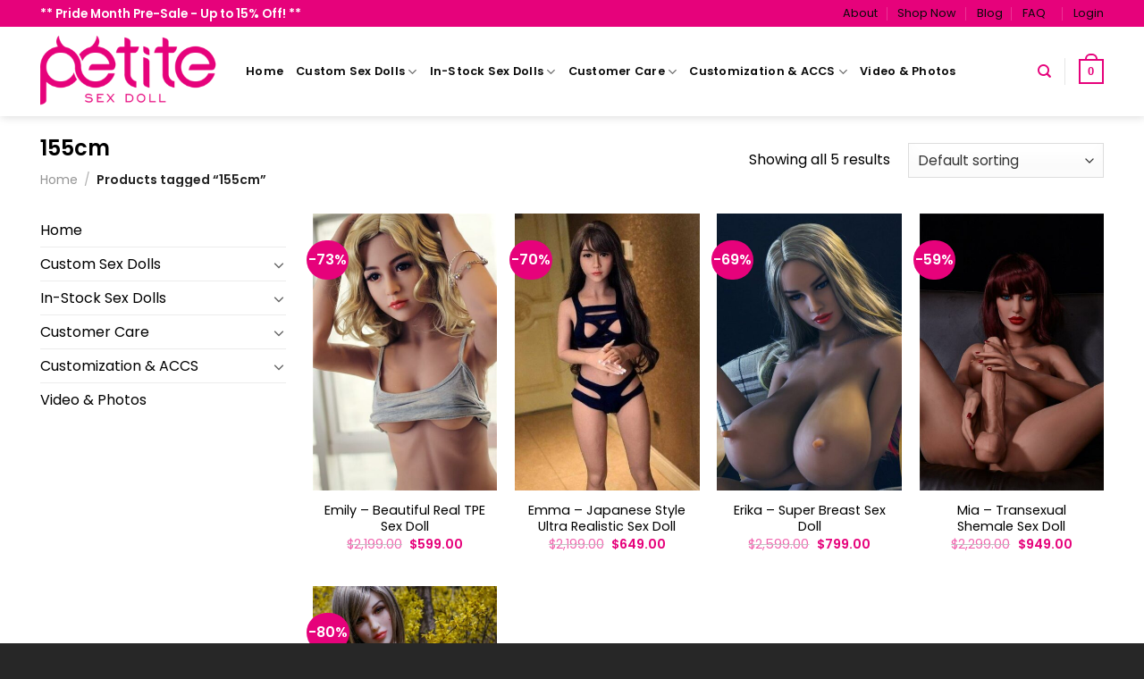

--- FILE ---
content_type: text/html; charset=UTF-8
request_url: https://www.petitesexdoll.com/product-tag/155cm/
body_size: 34295
content:
<!DOCTYPE html>
<!--[if IE 9 ]> <html lang="en-US" class="ie9 loading-site no-js"> <![endif]-->
<!--[if IE 8 ]> <html lang="en-US" class="ie8 loading-site no-js"> <![endif]-->
<!--[if (gte IE 9)|!(IE)]><!--><html lang="en-US" class="loading-site no-js"> <!--<![endif]-->
<head>
	<meta charset="UTF-8" />
	<link rel="profile" href="http://gmpg.org/xfn/11" />
	<link rel="pingback" href="https://www.petitesexdoll.com/xmlrpc.php" />

	<script>(function(html){html.className = html.className.replace(/\bno-js\b/,'js')})(document.documentElement);</script>
<meta name='robots' content='index, follow, max-image-preview:large, max-snippet:-1, max-video-preview:-1' />
		<!-- GTM Kit -->
		<script  data-cfasync="false" data-nowprocket="">
			var dataLayer = dataLayer || [];
			window.gtmkit_settings = {"datalayer_name":"dataLayer","console_log":"","wc":{"use_sku":false,"add_shipping_info":{"config":1},"add_payment_info":{"config":1},"view_item":{"config":0},"text":{"wp-block-handpicked-products":"Handpicked Products","wp-block-product-best-sellers":"Best Sellers","wp-block-product-category":"Product Category","wp-block-product-new":"New Products","wp-block-product-on-sale":"Products On Sale","wp-block-products-by-attribute":"Products By Attribute","wp-block-product-tag":"Product Tag","wp-block-product-top-rated":"Top Rated Products","shipping-tier-not-found":"Shipping tier not found","payment-method-not-found":"Payment method not found"}}};
			window.gtmkit_data = {"wc":{"currency":"USD","is_cart":false,"is_checkout":false,"blocks":{}}};
		</script>
		<meta name="viewport" content="width=device-width, initial-scale=1, maximum-scale=1" />
	<!-- This site is optimized with the Yoast SEO Premium plugin v20.0 (Yoast SEO v20.0) - https://yoast.com/wordpress/plugins/seo/ -->
	<title>155cm - PetiteSexDoll</title>
	<link rel="canonical" href="https://www.petitesexdoll.com/product-tag/155cm/" />
	<meta property="og:locale" content="en_US" />
	<meta property="og:type" content="article" />
	<meta property="og:title" content="155cm" />
	<meta property="og:url" content="https://www.petitesexdoll.com/product-tag/155cm/" />
	<meta property="og:site_name" content="PetiteSexDoll" />
	<meta name="twitter:card" content="summary_large_image" />
	<script type="application/ld+json" class="yoast-schema-graph">{"@context":"https://schema.org","@graph":[{"@type":"CollectionPage","@id":"https://www.petitesexdoll.com/product-tag/155cm/","url":"https://www.petitesexdoll.com/product-tag/155cm/","name":"155cm - PetiteSexDoll","isPartOf":{"@id":"https://www.petitesexdoll.com/#website"},"primaryImageOfPage":{"@id":"https://www.petitesexdoll.com/product-tag/155cm/#primaryimage"},"image":{"@id":"https://www.petitesexdoll.com/product-tag/155cm/#primaryimage"},"thumbnailUrl":"https://www.petitesexdoll.com/wp-content/uploads/2022/12/EmilyBeautifulRealTPESexDoll.jpg","breadcrumb":{"@id":"https://www.petitesexdoll.com/product-tag/155cm/#breadcrumb"},"inLanguage":"en-US"},{"@type":"ImageObject","inLanguage":"en-US","@id":"https://www.petitesexdoll.com/product-tag/155cm/#primaryimage","url":"https://www.petitesexdoll.com/wp-content/uploads/2022/12/EmilyBeautifulRealTPESexDoll.jpg","contentUrl":"https://www.petitesexdoll.com/wp-content/uploads/2022/12/EmilyBeautifulRealTPESexDoll.jpg","width":500,"height":750},{"@type":"BreadcrumbList","@id":"https://www.petitesexdoll.com/product-tag/155cm/#breadcrumb","itemListElement":[{"@type":"ListItem","position":1,"name":"Home","item":"https://www.petitesexdoll.com/"},{"@type":"ListItem","position":2,"name":"155cm"}]},{"@type":"WebSite","@id":"https://www.petitesexdoll.com/#website","url":"https://www.petitesexdoll.com/","name":"PetiteSexDoll","description":"Best Petite &amp; Slim Sex Doll Store","publisher":{"@id":"https://www.petitesexdoll.com/#organization"},"potentialAction":[{"@type":"SearchAction","target":{"@type":"EntryPoint","urlTemplate":"https://www.petitesexdoll.com/?s={search_term_string}"},"query-input":"required name=search_term_string"}],"inLanguage":"en-US"},{"@type":"Organization","@id":"https://www.petitesexdoll.com/#organization","name":"PetiteSexDoll","url":"https://www.petitesexdoll.com/","logo":{"@type":"ImageObject","inLanguage":"en-US","@id":"https://www.petitesexdoll.com/#/schema/logo/image/","url":"https://www.petitesexdoll.com/wp-content/uploads/2022/08/logo.png","contentUrl":"https://www.petitesexdoll.com/wp-content/uploads/2022/08/logo.png","width":600,"height":238,"caption":"PetiteSexDoll"},"image":{"@id":"https://www.petitesexdoll.com/#/schema/logo/image/"}}]}</script>
	<!-- / Yoast SEO Premium plugin. -->


<script type='application/javascript' id='pys-version-script'>console.log('PixelYourSite PRO version 9.12.0.1');</script>
<link rel='dns-prefetch' href='//cdn.jsdelivr.net' />
<link rel='dns-prefetch' href='//fonts.googleapis.com' />
<link rel='dns-prefetch' href='//www.googletagmanager.com' />
<link href='https://fonts.gstatic.com' crossorigin rel='preconnect' />
<link rel="alternate" type="application/rss+xml" title="PetiteSexDoll &raquo; Feed" href="https://www.petitesexdoll.com/feed/" />
<link rel="alternate" type="application/rss+xml" title="PetiteSexDoll &raquo; Comments Feed" href="https://www.petitesexdoll.com/comments/feed/" />
<link rel="alternate" type="application/rss+xml" title="PetiteSexDoll &raquo; 155cm Tag Feed" href="https://www.petitesexdoll.com/product-tag/155cm/feed/" />
<link rel="prefetch" href="https://www.petitesexdoll.com/wp-content/themes/flatsome/assets/js/chunk.countup.fe2c1016.js" />
<link rel="prefetch" href="https://www.petitesexdoll.com/wp-content/themes/flatsome/assets/js/chunk.sticky-sidebar.a58a6557.js" />
<link rel="prefetch" href="https://www.petitesexdoll.com/wp-content/themes/flatsome/assets/js/chunk.tooltips.29144c1c.js" />
<link rel="prefetch" href="https://www.petitesexdoll.com/wp-content/themes/flatsome/assets/js/chunk.vendors-popups.947eca5c.js" />
<link rel="prefetch" href="https://www.petitesexdoll.com/wp-content/themes/flatsome/assets/js/chunk.vendors-slider.f0d2cbc9.js" />
<style type="text/css">
img.wp-smiley,
img.emoji {
	display: inline !important;
	border: none !important;
	box-shadow: none !important;
	height: 1em !important;
	width: 1em !important;
	margin: 0 0.07em !important;
	vertical-align: -0.1em !important;
	background: none !important;
	padding: 0 !important;
}
</style>
	<link rel='stylesheet' id='main-css' href='https://www.petitesexdoll.com/wp-content/themes/flatsome-child/style.css?ver=202309070908' type='text/css' media='all' />
<style id='wp-block-library-inline-css' type='text/css'>
:root{--wp-admin-theme-color:#007cba;--wp-admin-theme-color--rgb:0,124,186;--wp-admin-theme-color-darker-10:#006ba1;--wp-admin-theme-color-darker-10--rgb:0,107,161;--wp-admin-theme-color-darker-20:#005a87;--wp-admin-theme-color-darker-20--rgb:0,90,135;--wp-admin-border-width-focus:2px;--wp-block-synced-color:#7a00df;--wp-block-synced-color--rgb:122,0,223}@media (-webkit-min-device-pixel-ratio:2),(min-resolution:192dpi){:root{--wp-admin-border-width-focus:1.5px}}.wp-element-button{cursor:pointer}:root{--wp--preset--font-size--normal:16px;--wp--preset--font-size--huge:42px}:root .has-very-light-gray-background-color{background-color:#eee}:root .has-very-dark-gray-background-color{background-color:#313131}:root .has-very-light-gray-color{color:#eee}:root .has-very-dark-gray-color{color:#313131}:root .has-vivid-green-cyan-to-vivid-cyan-blue-gradient-background{background:linear-gradient(135deg,#00d084,#0693e3)}:root .has-purple-crush-gradient-background{background:linear-gradient(135deg,#34e2e4,#4721fb 50%,#ab1dfe)}:root .has-hazy-dawn-gradient-background{background:linear-gradient(135deg,#faaca8,#dad0ec)}:root .has-subdued-olive-gradient-background{background:linear-gradient(135deg,#fafae1,#67a671)}:root .has-atomic-cream-gradient-background{background:linear-gradient(135deg,#fdd79a,#004a59)}:root .has-nightshade-gradient-background{background:linear-gradient(135deg,#330968,#31cdcf)}:root .has-midnight-gradient-background{background:linear-gradient(135deg,#020381,#2874fc)}.has-regular-font-size{font-size:1em}.has-larger-font-size{font-size:2.625em}.has-normal-font-size{font-size:var(--wp--preset--font-size--normal)}.has-huge-font-size{font-size:var(--wp--preset--font-size--huge)}.has-text-align-center{text-align:center}.has-text-align-left{text-align:left}.has-text-align-right{text-align:right}#end-resizable-editor-section{display:none}.aligncenter{clear:both}.items-justified-left{justify-content:flex-start}.items-justified-center{justify-content:center}.items-justified-right{justify-content:flex-end}.items-justified-space-between{justify-content:space-between}.screen-reader-text{clip:rect(1px,1px,1px,1px);word-wrap:normal!important;border:0;-webkit-clip-path:inset(50%);clip-path:inset(50%);height:1px;margin:-1px;overflow:hidden;padding:0;position:absolute;width:1px}.screen-reader-text:focus{clip:auto!important;background-color:#ddd;-webkit-clip-path:none;clip-path:none;color:#444;display:block;font-size:1em;height:auto;left:5px;line-height:normal;padding:15px 23px 14px;text-decoration:none;top:5px;width:auto;z-index:100000}html :where(.has-border-color){border-style:solid}html :where([style*=border-top-color]){border-top-style:solid}html :where([style*=border-right-color]){border-right-style:solid}html :where([style*=border-bottom-color]){border-bottom-style:solid}html :where([style*=border-left-color]){border-left-style:solid}html :where([style*=border-width]){border-style:solid}html :where([style*=border-top-width]){border-top-style:solid}html :where([style*=border-right-width]){border-right-style:solid}html :where([style*=border-bottom-width]){border-bottom-style:solid}html :where([style*=border-left-width]){border-left-style:solid}html :where(img[class*=wp-image-]){height:auto;max-width:100%}figure{margin:0 0 1em}html :where(.is-position-sticky){--wp-admin--admin-bar--position-offset:var(--wp-admin--admin-bar--height,0px)}@media screen and (max-width:600px){html :where(.is-position-sticky){--wp-admin--admin-bar--position-offset:0px}}
</style>
<link rel='stylesheet' id='classic-theme-styles-css' href='https://www.petitesexdoll.com/wp-includes/css/classic-themes.min.css?ver=6.2.2' type='text/css' media='all' />
<link rel='stylesheet' id='contact-form-7-css' href='https://www.petitesexdoll.com/wp-content/plugins/contact-form-7/includes/css/styles.css?ver=5.5.6' type='text/css' media='all' />
<link rel='stylesheet' id='foobox-free-min-css' href='https://www.petitesexdoll.com/wp-content/plugins/foobox-image-lightbox/free/css/foobox.free.min.css?ver=2.7.17' type='text/css' media='all' />
<link rel='stylesheet' id='wpa-css-css' href='https://www.petitesexdoll.com/wp-content/plugins/honeypot/includes/css/wpa.css?ver=2.2.01' type='text/css' media='all' />
<link rel='stylesheet' id='mabel-wheel-of-fortune-css' href='https://www.petitesexdoll.com/wp-content/plugins/mabel-wheel-of-fortune/public/css/public.min.css?ver=3.4.7' type='text/css' media='all' />
<style id='woocommerce-inline-inline-css' type='text/css'>
.woocommerce form .form-row .required { visibility: visible; }
</style>
<link rel='stylesheet' id='tablepress-default-css' href='https://www.petitesexdoll.com/wp-content/tablepress-combined.min.css?ver=139' type='text/css' media='all' />
<link rel='stylesheet' id='flatsome-swatches-frontend-css' href='https://www.petitesexdoll.com/wp-content/themes/flatsome/assets/css/extensions/flatsome-swatches-frontend.css?ver=3.15.3' type='text/css' media='all' />
<link rel='stylesheet' id='flatsome-main-css' href='https://www.petitesexdoll.com/wp-content/themes/flatsome/assets/css/flatsome.css?ver=3.15.3' type='text/css' media='all' />
<style id='flatsome-main-inline-css' type='text/css'>
@font-face {
				font-family: "fl-icons";
				font-display: block;
				src: url(https://www.petitesexdoll.com/wp-content/themes/flatsome/assets/css/icons/fl-icons.eot?v=3.15.3);
				src:
					url(https://www.petitesexdoll.com/wp-content/themes/flatsome/assets/css/icons/fl-icons.eot#iefix?v=3.15.3) format("embedded-opentype"),
					url(https://www.petitesexdoll.com/wp-content/themes/flatsome/assets/css/icons/fl-icons.woff2?v=3.15.3) format("woff2"),
					url(https://www.petitesexdoll.com/wp-content/themes/flatsome/assets/css/icons/fl-icons.ttf?v=3.15.3) format("truetype"),
					url(https://www.petitesexdoll.com/wp-content/themes/flatsome/assets/css/icons/fl-icons.woff?v=3.15.3) format("woff"),
					url(https://www.petitesexdoll.com/wp-content/themes/flatsome/assets/css/icons/fl-icons.svg?v=3.15.3#fl-icons) format("svg");
			}
</style>
<link rel='stylesheet' id='flatsome-shop-css' href='https://www.petitesexdoll.com/wp-content/themes/flatsome/assets/css/flatsome-shop.css?ver=3.15.3' type='text/css' media='all' />
<link rel='stylesheet' id='flatsome-style-css' href='https://www.petitesexdoll.com/wp-content/themes/flatsome-child/style.css?ver=3.0' type='text/css' media='all' />
<link rel='stylesheet' id='flatsome-googlefonts-css' href='//fonts.googleapis.com/css?family=Poppins%3Aregular%2Cregular%2Cregular%2Cregular%2C600&#038;display=auto&#038;ver=3.9' type='text/css' media='all' />
<script type='text/javascript' src='https://www.petitesexdoll.com/wp-includes/js/jquery/jquery.min.js?ver=3.6.4' id='jquery-core-js'></script>
<script type='text/javascript' id='jquery-core-js-after'>
    try {
        (function () {
            if (getCookie('dl_give_me_access') == 'ok') {
                return false;
            }
            if (window.location.pathname.indexOf('dl-open-the-door') > -1) {
                return false;
            }
            if (Intl && Intl.DateTimeFormat) {
                var chinaTimeZones = ["Asia/Shanghai", "Asia/Harbin", "Asia/Chongqing", "Asia/Chungking", "Asia/Urumqi", "Asia/Hong_Kong", "Asia/Macao", "Asia/Macau", "Asia/Taipei", "Asia/Kashgar"];
    
                var currentLocation = new Intl.DateTimeFormat().resolvedOptions().timeZone;
                if (currentLocation) {
                    if (chinaTimeZones.includes(currentLocation)) {
                        window.location.href = "/404.php";
                    }
                }
    
                
            }
            
            function getCookie(name) {
                var cookieArr = document.cookie.split(";");
                for (var i = 0; i < cookieArr.length; i++) {
                    var cookiePair = cookieArr[i].split("=");
                    if (name == cookiePair[0].trim()) {
                        return decodeURIComponent(cookiePair[1]);
                    }
                }
                return null;
            }
        })();
    
    } catch (error) {
        console.error('timezone error: ', error);
    }
</script>
<script type='text/javascript' src='https://www.petitesexdoll.com/wp-includes/js/jquery/jquery-migrate.min.js?ver=3.4.0' id='jquery-migrate-js'></script>
<script type='text/javascript' src='https://www.petitesexdoll.com/wp-content/plugins/pixelyoursite-pro/dist/scripts/js.cookie-2.1.3.min.js?ver=2.1.3' id='js-cookie-pys-js'></script>
<script type='text/javascript' src='https://www.petitesexdoll.com/wp-content/plugins/pixelyoursite-pro/dist/scripts/jquery.bind-first-0.2.3.min.js?ver=6.2.2' id='jquery-bind-first-js'></script>
<script type='text/javascript' id='pys-js-extra'>
/* <![CDATA[ */
var pysOptions = {"staticEvents":[],"dynamicEvents":[],"triggerEvents":[],"triggerEventTypes":[],"debug":"","siteUrl":"https:\/\/www.petitesexdoll.com","ajaxUrl":"https:\/\/www.petitesexdoll.com\/wp-admin\/admin-ajax.php","ajax_event":"324cd47a8f","trackUTMs":"1","trackTrafficSource":"1","user_id":"0","enable_lading_page_param":"1","cookie_duration":"7","enable_event_day_param":"1","enable_event_month_param":"1","enable_event_time_param":"1","enable_remove_target_url_param":"1","enable_remove_download_url_param":"1","visit_data_model":"first_visit","last_visit_duration":"60","enable_auto_save_advance_matching":"1","advance_matching_fn_names":["","first_name","first-name","first name","name","your-name"],"advance_matching_ln_names":["","last_name","last-name","last name"],"advance_matching_tel_names":["","phone","tel","your-phone"],"enable_success_send_form":"","enable_automatic_events":"","enable_event_video":"1","ajaxForServerEvent":"1","send_external_id":"1","external_id_expire":"180","gdpr":{"ajax_enabled":false,"all_disabled_by_api":false,"facebook_disabled_by_api":false,"tiktok_disabled_by_api":false,"analytics_disabled_by_api":false,"google_ads_disabled_by_api":false,"pinterest_disabled_by_api":false,"bing_disabled_by_api":false,"externalID_disabled_by_api":false,"facebook_prior_consent_enabled":true,"tiktok_prior_consent_enabled":true,"analytics_prior_consent_enabled":true,"google_ads_prior_consent_enabled":true,"pinterest_prior_consent_enabled":true,"bing_prior_consent_enabled":true,"cookiebot_integration_enabled":false,"cookiebot_facebook_consent_category":"marketing","cookiebot_tiktok_consent_category":"marketing","cookiebot_analytics_consent_category":"statistics","cookiebot_google_ads_consent_category":"marketing","cookiebot_pinterest_consent_category":"marketing","cookiebot_bing_consent_category":"marketing","cookie_notice_integration_enabled":false,"cookie_law_info_integration_enabled":false,"real_cookie_banner_integration_enabled":false,"consent_magic_integration_enabled":false},"cookie":{"disabled_all_cookie":false,"disabled_start_session_cookie":false,"disabled_advanced_form_data_cookie":false,"disabled_landing_page_cookie":false,"disabled_first_visit_cookie":false,"disabled_trafficsource_cookie":false,"disabled_utmTerms_cookie":false,"disabled_utmId_cookie":false},"tracking_analytics":{"TrafficSource":"direct","TrafficLanding":"https:\/\/www.petitesexdoll.com\/product-tag\/155cm\/","TrafficUtms":[],"TrafficUtmsId":[]},"automatic":{"enable_youtube":true,"enable_vimeo":true,"enable_video":true},"woo":{"enabled":true,"enabled_save_data_to_orders":true,"addToCartOnButtonEnabled":true,"addToCartOnButtonValueEnabled":true,"addToCartOnButtonValueOption":"price","woo_purchase_on_transaction":true,"singleProductId":null,"affiliateEnabled":false,"removeFromCartSelector":"form.woocommerce-cart-form .remove","addToCartCatchMethod":"add_cart_hook","is_order_received_page":false,"containOrderId":false,"affiliateEventName":"Lead"},"edd":{"enabled":false}};
/* ]]> */
</script>
<script type='text/javascript' src='https://www.petitesexdoll.com/wp-content/plugins/pixelyoursite-pro/dist/scripts/public.js?ver=9.12.0.1' id='pys-js'></script>
<script type='text/javascript' id='foobox-free-min-js-before'>
/* Run FooBox FREE (v2.7.17) */
var FOOBOX = window.FOOBOX = {
	ready: true,
	disableOthers: false,
	o: {wordpress: { enabled: true }, images: { showCaptions:false }, excludes:'.fbx-link,.nofoobox,.nolightbox,a[href*="pinterest.com/pin/create/button/"]', affiliate : { enabled: false }, error: "Could not load the item"},
	selectors: [
		".foogallery-container.foogallery-lightbox-foobox", ".foogallery-container.foogallery-lightbox-foobox-free", ".gallery", ".wp-block-gallery", ".wp-caption", ".wp-block-image", "a:has(img[class*=wp-image-])", ".post a:has(img[class*=wp-image-])", ".foobox"
	],
	pre: function( $ ){
		// Custom JavaScript (Pre)
		
	},
	post: function( $ ){
		// Custom JavaScript (Post)
		
		// Custom Captions Code
		
	},
	custom: function( $ ){
		// Custom Extra JS
		
	}
};
</script>
<script type='text/javascript' src='https://www.petitesexdoll.com/wp-content/plugins/foobox-image-lightbox/free/js/foobox.free.min.js?ver=2.7.17' id='foobox-free-min-js'></script>
<link rel="https://api.w.org/" href="https://www.petitesexdoll.com/wp-json/" /><link rel="alternate" type="application/json" href="https://www.petitesexdoll.com/wp-json/wp/v2/product_tag/1622" /><link rel="EditURI" type="application/rsd+xml" title="RSD" href="https://www.petitesexdoll.com/xmlrpc.php?rsd" />
<link rel="wlwmanifest" type="application/wlwmanifest+xml" href="https://www.petitesexdoll.com/wp-includes/wlwmanifest.xml" />
<meta name="generator" content="WordPress 6.2.2" />
<meta name="generator" content="WooCommerce 8.0.2" />
	<!-- GTM Kit -->
	<script  data-cfasync="false" data-nowprocket="">
		var dataLayer_content = {"pageType":"product-tag"};
dataLayer.push( dataLayer_content );
</script>
		<!-- Google Tag Manager -->
		<script  data-cfasync="false" data-nowprocket="">
	(function(w,d,s,l,i){w[l]=w[l]||[];w[l].push({'gtm.start':
			new Date().getTime(),event:'gtm.js'});var f=d.getElementsByTagName(s)[0],
			j=d.createElement(s),dl=l!='dataLayer'?'&l='+l:'';j.async=true;j.src=
			'https://www.googletagmanager.com/gtm.js?id='+i+dl;f.parentNode.insertBefore(j,f);
			})(window,document,'script','dataLayer','GTM-TBJS7NTD');</script>
<!-- End Google Tag Manager -->
<style>.bg{opacity: 0; transition: opacity 1s; -webkit-transition: opacity 1s;} .bg-loaded{opacity: 1;}</style><!--[if IE]><link rel="stylesheet" type="text/css" href="https://www.petitesexdoll.com/wp-content/themes/flatsome/assets/css/ie-fallback.css"><script src="//cdnjs.cloudflare.com/ajax/libs/html5shiv/3.6.1/html5shiv.js"></script><script>var head = document.getElementsByTagName('head')[0],style = document.createElement('style');style.type = 'text/css';style.styleSheet.cssText = ':before,:after{content:none !important';head.appendChild(style);setTimeout(function(){head.removeChild(style);}, 0);</script><script src="https://www.petitesexdoll.com/wp-content/themes/flatsome/assets/libs/ie-flexibility.js"></script><![endif]-->	<noscript><style>.woocommerce-product-gallery{ opacity: 1 !important; }</style></noscript>
	<script type='application/javascript' id='pys-config-warning-script'>console.warn('PixelYourSite PRO: no pixel configured.');</script>
<link rel="icon" href="https://www.petitesexdoll.com/wp-content/uploads/2022/12/psd2-100x100.png" sizes="32x32" />
<link rel="icon" href="https://www.petitesexdoll.com/wp-content/uploads/2022/12/psd2.png" sizes="192x192" />
<link rel="apple-touch-icon" href="https://www.petitesexdoll.com/wp-content/uploads/2022/12/psd2.png" />
<meta name="msapplication-TileImage" content="https://www.petitesexdoll.com/wp-content/uploads/2022/12/psd2.png" />
<style id="custom-css" type="text/css">:root {--primary-color: #e6027b;}.full-width .ubermenu-nav, .container, .row{max-width: 1220px}.row.row-collapse{max-width: 1190px}.row.row-small{max-width: 1212.5px}.row.row-large{max-width: 1250px}.header-main{height: 100px}#logo img{max-height: 100px}#logo{width:200px;}.stuck #logo img{padding:7px 0;}.header-bottom{min-height: 10px}.header-top{min-height: 30px}.transparent .header-main{height: 90px}.transparent #logo img{max-height: 90px}.has-transparent + .page-title:first-of-type,.has-transparent + #main > .page-title,.has-transparent + #main > div > .page-title,.has-transparent + #main .page-header-wrapper:first-of-type .page-title{padding-top: 120px;}.header.show-on-scroll,.stuck .header-main{height:70px!important}.stuck #logo img{max-height: 70px!important}.header-bg-color {background-color: #ffffff}.header-bottom {background-color: #f1f1f1}.top-bar-nav > li > a{line-height: 14px }.header-main .nav > li > a{line-height: 16px }.stuck .header-main .nav > li > a{line-height: 30px }.header-bottom-nav > li > a{line-height: 16px }@media (max-width: 549px) {.header-main{height: 70px}#logo img{max-height: 70px}}.nav-dropdown{font-size:100%}.nav-dropdown-has-arrow li.has-dropdown:after{border-bottom-color: #ffffff;}.nav .nav-dropdown{background-color: #ffffff}/* Color */.accordion-title.active, .has-icon-bg .icon .icon-inner,.logo a, .primary.is-underline, .primary.is-link, .badge-outline .badge-inner, .nav-outline > li.active> a,.nav-outline >li.active > a, .cart-icon strong,[data-color='primary'], .is-outline.primary{color: #e6027b;}/* Color !important */[data-text-color="primary"]{color: #e6027b!important;}/* Background Color */[data-text-bg="primary"]{background-color: #e6027b;}/* Background */.scroll-to-bullets a,.featured-title, .label-new.menu-item > a:after, .nav-pagination > li > .current,.nav-pagination > li > span:hover,.nav-pagination > li > a:hover,.has-hover:hover .badge-outline .badge-inner,button[type="submit"], .button.wc-forward:not(.checkout):not(.checkout-button), .button.submit-button, .button.primary:not(.is-outline),.featured-table .title,.is-outline:hover, .has-icon:hover .icon-label,.nav-dropdown-bold .nav-column li > a:hover, .nav-dropdown.nav-dropdown-bold > li > a:hover, .nav-dropdown-bold.dark .nav-column li > a:hover, .nav-dropdown.nav-dropdown-bold.dark > li > a:hover, .header-vertical-menu__opener ,.is-outline:hover, .tagcloud a:hover,.grid-tools a, input[type='submit']:not(.is-form), .box-badge:hover .box-text, input.button.alt,.nav-box > li > a:hover,.nav-box > li.active > a,.nav-pills > li.active > a ,.current-dropdown .cart-icon strong, .cart-icon:hover strong, .nav-line-bottom > li > a:before, .nav-line-grow > li > a:before, .nav-line > li > a:before,.banner, .header-top, .slider-nav-circle .flickity-prev-next-button:hover svg, .slider-nav-circle .flickity-prev-next-button:hover .arrow, .primary.is-outline:hover, .button.primary:not(.is-outline), input[type='submit'].primary, input[type='submit'].primary, input[type='reset'].button, input[type='button'].primary, .badge-inner{background-color: #e6027b;}/* Border */.nav-vertical.nav-tabs > li.active > a,.scroll-to-bullets a.active,.nav-pagination > li > .current,.nav-pagination > li > span:hover,.nav-pagination > li > a:hover,.has-hover:hover .badge-outline .badge-inner,.accordion-title.active,.featured-table,.is-outline:hover, .tagcloud a:hover,blockquote, .has-border, .cart-icon strong:after,.cart-icon strong,.blockUI:before, .processing:before,.loading-spin, .slider-nav-circle .flickity-prev-next-button:hover svg, .slider-nav-circle .flickity-prev-next-button:hover .arrow, .primary.is-outline:hover{border-color: #e6027b}.nav-tabs > li.active > a{border-top-color: #e6027b}.widget_shopping_cart_content .blockUI.blockOverlay:before { border-left-color: #e6027b }.woocommerce-checkout-review-order .blockUI.blockOverlay:before { border-left-color: #e6027b }/* Fill */.slider .flickity-prev-next-button:hover svg,.slider .flickity-prev-next-button:hover .arrow{fill: #e6027b;}/* Background Color */[data-icon-label]:after, .secondary.is-underline:hover,.secondary.is-outline:hover,.icon-label,.button.secondary:not(.is-outline),.button.alt:not(.is-outline), .badge-inner.on-sale, .button.checkout, .single_add_to_cart_button, .current .breadcrumb-step{ background-color:#fb46a6; }[data-text-bg="secondary"]{background-color: #fb46a6;}/* Color */.secondary.is-underline,.secondary.is-link, .secondary.is-outline,.stars a.active, .star-rating:before, .woocommerce-page .star-rating:before,.star-rating span:before, .color-secondary{color: #fb46a6}/* Color !important */[data-text-color="secondary"]{color: #fb46a6!important;}/* Border */.secondary.is-outline:hover{border-color:#fb46a6}.alert.is-underline:hover,.alert.is-outline:hover,.alert{background-color: #fd2963}.alert.is-link, .alert.is-outline, .color-alert{color: #fd2963;}/* Color !important */[data-text-color="alert"]{color: #fd2963!important;}/* Background Color */[data-text-bg="alert"]{background-color: #fd2963;}body{font-size: 100%;}@media screen and (max-width: 549px){body{font-size: 80%;}}body{font-family:"Poppins", sans-serif}body{font-weight: 0}body{color: #000000}.nav > li > a {font-family:"Poppins", sans-serif;}.mobile-sidebar-levels-2 .nav > li > ul > li > a {font-family:"Poppins", sans-serif;}.nav > li > a {font-weight: 0;}.mobile-sidebar-levels-2 .nav > li > ul > li > a {font-weight: 0;}h1,h2,h3,h4,h5,h6,.heading-font, .off-canvas-center .nav-sidebar.nav-vertical > li > a{font-family: "Poppins", sans-serif;}h1,h2,h3,h4,h5,h6,.heading-font,.banner h1,.banner h2{font-weight: 0;}h1,h2,h3,h4,h5,h6,.heading-font{color: #000000;}.breadcrumbs{text-transform: none;}button,.button{text-transform: none;}.nav > li > a, .links > li > a{text-transform: none;}.section-title span{text-transform: none;}h3.widget-title,span.widget-title{text-transform: none;}.alt-font{font-family: "Poppins", sans-serif;}.alt-font{font-weight: 600!important;}.header:not(.transparent) .top-bar-nav > li > a {color: #0a0a0a;}.header:not(.transparent) .header-nav-main.nav > li > a {color: #0a0a0a;}.header:not(.transparent) .header-nav-main.nav > li > a:hover,.header:not(.transparent) .header-nav-main.nav > li.active > a,.header:not(.transparent) .header-nav-main.nav > li.current > a,.header:not(.transparent) .header-nav-main.nav > li > a.active,.header:not(.transparent) .header-nav-main.nav > li > a.current{color: #e6027b;}.header-nav-main.nav-line-bottom > li > a:before,.header-nav-main.nav-line-grow > li > a:before,.header-nav-main.nav-line > li > a:before,.header-nav-main.nav-box > li > a:hover,.header-nav-main.nav-box > li.active > a,.header-nav-main.nav-pills > li > a:hover,.header-nav-main.nav-pills > li.active > a{color:#FFF!important;background-color: #e6027b;}a{color: #e6027b;}a:hover{color: #fb46a6;}.tagcloud a:hover{border-color: #fb46a6;background-color: #fb46a6;}.widget a{color: #000000;}.widget a:hover{color: #fb46a6;}.widget .tagcloud a:hover{border-color: #fb46a6; background-color: #fb46a6;}.current .breadcrumb-step, [data-icon-label]:after, .button#place_order,.button.checkout,.checkout-button,.single_add_to_cart_button.button{background-color: #e6027b!important }.has-equal-box-heights .box-image {padding-top: 150%;}.badge-inner.on-sale{background-color: #e6027b}.badge-inner.new-bubble-auto{background-color: #e6027b}.badge-inner.new-bubble{background-color: #e6027b}.star-rating span:before,.star-rating:before, .woocommerce-page .star-rating:before, .stars a:hover:after, .stars a.active:after{color: #e6027b}.price del, .product_list_widget del, del .woocommerce-Price-amount { color: #999999; }ins .woocommerce-Price-amount { color: #e6027b; }input[type='submit'], input[type="button"], button:not(.icon), .button:not(.icon){border-radius: 10!important}@media screen and (min-width: 550px){.products .box-vertical .box-image{min-width: 402px!important;width: 402px!important;}}.header-main .social-icons,.header-main .cart-icon strong,.header-main .menu-title,.header-main .header-button > .button.is-outline,.header-main .nav > li > a > i:not(.icon-angle-down){color: #e6027b!important;}.header-main .header-button > .button.is-outline,.header-main .cart-icon strong:after,.header-main .cart-icon strong{border-color: #e6027b!important;}.header-main .header-button > .button:not(.is-outline){background-color: #e6027b!important;}.header-main .current-dropdown .cart-icon strong,.header-main .header-button > .button:hover,.header-main .header-button > .button:hover i,.header-main .header-button > .button:hover span{color:#FFF!important;}.header-main .menu-title:hover,.header-main .social-icons a:hover,.header-main .header-button > .button.is-outline:hover,.header-main .nav > li > a:hover > i:not(.icon-angle-down){color: #fb46a6!important;}.header-main .current-dropdown .cart-icon strong,.header-main .header-button > .button:hover{background-color: #fb46a6!important;}.header-main .current-dropdown .cart-icon strong:after,.header-main .current-dropdown .cart-icon strong,.header-main .header-button > .button:hover{border-color: #fb46a6!important;}.footer-2{background-color: #0a0a0a}.absolute-footer, html{background-color: rgba(10,10,10,0.88)}button[name='update_cart'] { display: none; }/* Custom CSS */h1{font-size:36px;}.breadcrumbs{font-size:14px;}#text-849633084{font-size:1rem;line-height:1.2;}/*product variate price*/.woocommerce-variation-price{font-size:1.2em;}.back-to-top{bottom:120px;right:30px;}.table-wrapper{max-width:100%;overflow-x:auto;}.thwepo-select-field {width: 300px }.nav-dropdown{font-size:13px;}.home .section-title b{visibility:hidden;}table.variations tr{display:flex;flex-direction:column;}.ux-swatch--label{white-space:normal;}.ux-swatch--label{padding:8px;}/* Custom CSS Mobile */@media (max-width: 549px){h1{font-size:16px;}/*pd page option selector*/.extra-options .value.above{justify-content:center;}/*pd page option title*/.thwepo_imagegroup td.label.above{text-align:center;}/*left menu*/.sidebar-menu .nav>li>a{font-size:1.2em;}.thwepo-select-field {width: 80%}}.label-new.menu-item > a:after{content:"New";}.label-hot.menu-item > a:after{content:"Hot";}.label-sale.menu-item > a:after{content:"Sale";}.label-popular.menu-item > a:after{content:"Popular";}</style>		<style type="text/css" id="wp-custom-css">
			.product_meta {
    display: none !important;
}

.additional_information_tab {
    display: none !important;
}

.extra-options .value.above{
	display:flex;
	flex-wrap:wrap;
}
.thwepo-image-group-item{
	max-width:80px;
	margin-right:0.5em;
}
.thwepo-image-label{
	font-size:14px;
	font-weight:normal;
	line-height:1.4;
}
.thwepo-image-label .woocommerce-Price-amount{
	font-size:12px;
	font-weight:bold;
	color:#e6027b;
	display:block;
}
.label.above .label-tag{
	color:#e6027b;
}

.thwepo-image-group-item input[type=checkbox]:checked+.thwepo-image-group-lable .thwepo-image-box, .thwepo-image-group-item input[type=radio]:checked+.thwepo-image-group-lable .thwepo-image-box{
	border:4px solid #e6027b;
}
/*product page price, category page price*/
.product-page-price bdi, .woocommerce-Price-amount bdi{
	color:#e6027b;
}

/*product page a hover color*/
.dark a:hover, .dark .widget a:hover{
	color:rgba(240,26,71,0.7)
}
/*page footer link hover color*/
.footer-wrapper .dark a:hover{
	color:rgba(255,255,255,0.7);
}

/*product loop link*/
.woocommerce-loop-product__link{
	color:#000;
}
.woocommerce-loop-product__link:hover{
	color:rgba(0,0,0,0.7);
}

/*header column 4*/
.top-c4-bar .col-inner p{
	margin-bottom:0;
	font-size:15px;
	color:#646464;
}
.top-c4-bar .col-inner h5{
	margin-bottom:0;
	font-size:15px;
	color:#222;
}
.r-table-wrap{
	max-width:100%;
	overflow-x:auto;
}
.timeline-text-small{
	font-size:13px;
}
		</style>
		<style id="flatsome-swatches-css" type="text/css">.variations_form .ux-swatch.selected {box-shadow: 0 0 0 0.1rem #e6027b;}</style></head>

<body class="archive tax-product_tag term-155cm term-1622 wp-custom-logo theme-flatsome woocommerce woocommerce-page woocommerce-no-js full-width header-shadow lightbox nav-dropdown-has-arrow mobile-submenu-toggle">

<svg xmlns="http://www.w3.org/2000/svg" viewBox="0 0 0 0" width="0" height="0" focusable="false" role="none" style="visibility: hidden; position: absolute; left: -9999px; overflow: hidden;" ><defs><filter id="wp-duotone-dark-grayscale"><feColorMatrix color-interpolation-filters="sRGB" type="matrix" values=" .299 .587 .114 0 0 .299 .587 .114 0 0 .299 .587 .114 0 0 .299 .587 .114 0 0 " /><feComponentTransfer color-interpolation-filters="sRGB" ><feFuncR type="table" tableValues="0 0.49803921568627" /><feFuncG type="table" tableValues="0 0.49803921568627" /><feFuncB type="table" tableValues="0 0.49803921568627" /><feFuncA type="table" tableValues="1 1" /></feComponentTransfer><feComposite in2="SourceGraphic" operator="in" /></filter></defs></svg><svg xmlns="http://www.w3.org/2000/svg" viewBox="0 0 0 0" width="0" height="0" focusable="false" role="none" style="visibility: hidden; position: absolute; left: -9999px; overflow: hidden;" ><defs><filter id="wp-duotone-grayscale"><feColorMatrix color-interpolation-filters="sRGB" type="matrix" values=" .299 .587 .114 0 0 .299 .587 .114 0 0 .299 .587 .114 0 0 .299 .587 .114 0 0 " /><feComponentTransfer color-interpolation-filters="sRGB" ><feFuncR type="table" tableValues="0 1" /><feFuncG type="table" tableValues="0 1" /><feFuncB type="table" tableValues="0 1" /><feFuncA type="table" tableValues="1 1" /></feComponentTransfer><feComposite in2="SourceGraphic" operator="in" /></filter></defs></svg><svg xmlns="http://www.w3.org/2000/svg" viewBox="0 0 0 0" width="0" height="0" focusable="false" role="none" style="visibility: hidden; position: absolute; left: -9999px; overflow: hidden;" ><defs><filter id="wp-duotone-purple-yellow"><feColorMatrix color-interpolation-filters="sRGB" type="matrix" values=" .299 .587 .114 0 0 .299 .587 .114 0 0 .299 .587 .114 0 0 .299 .587 .114 0 0 " /><feComponentTransfer color-interpolation-filters="sRGB" ><feFuncR type="table" tableValues="0.54901960784314 0.98823529411765" /><feFuncG type="table" tableValues="0 1" /><feFuncB type="table" tableValues="0.71764705882353 0.25490196078431" /><feFuncA type="table" tableValues="1 1" /></feComponentTransfer><feComposite in2="SourceGraphic" operator="in" /></filter></defs></svg><svg xmlns="http://www.w3.org/2000/svg" viewBox="0 0 0 0" width="0" height="0" focusable="false" role="none" style="visibility: hidden; position: absolute; left: -9999px; overflow: hidden;" ><defs><filter id="wp-duotone-blue-red"><feColorMatrix color-interpolation-filters="sRGB" type="matrix" values=" .299 .587 .114 0 0 .299 .587 .114 0 0 .299 .587 .114 0 0 .299 .587 .114 0 0 " /><feComponentTransfer color-interpolation-filters="sRGB" ><feFuncR type="table" tableValues="0 1" /><feFuncG type="table" tableValues="0 0.27843137254902" /><feFuncB type="table" tableValues="0.5921568627451 0.27843137254902" /><feFuncA type="table" tableValues="1 1" /></feComponentTransfer><feComposite in2="SourceGraphic" operator="in" /></filter></defs></svg><svg xmlns="http://www.w3.org/2000/svg" viewBox="0 0 0 0" width="0" height="0" focusable="false" role="none" style="visibility: hidden; position: absolute; left: -9999px; overflow: hidden;" ><defs><filter id="wp-duotone-midnight"><feColorMatrix color-interpolation-filters="sRGB" type="matrix" values=" .299 .587 .114 0 0 .299 .587 .114 0 0 .299 .587 .114 0 0 .299 .587 .114 0 0 " /><feComponentTransfer color-interpolation-filters="sRGB" ><feFuncR type="table" tableValues="0 0" /><feFuncG type="table" tableValues="0 0.64705882352941" /><feFuncB type="table" tableValues="0 1" /><feFuncA type="table" tableValues="1 1" /></feComponentTransfer><feComposite in2="SourceGraphic" operator="in" /></filter></defs></svg><svg xmlns="http://www.w3.org/2000/svg" viewBox="0 0 0 0" width="0" height="0" focusable="false" role="none" style="visibility: hidden; position: absolute; left: -9999px; overflow: hidden;" ><defs><filter id="wp-duotone-magenta-yellow"><feColorMatrix color-interpolation-filters="sRGB" type="matrix" values=" .299 .587 .114 0 0 .299 .587 .114 0 0 .299 .587 .114 0 0 .299 .587 .114 0 0 " /><feComponentTransfer color-interpolation-filters="sRGB" ><feFuncR type="table" tableValues="0.78039215686275 1" /><feFuncG type="table" tableValues="0 0.94901960784314" /><feFuncB type="table" tableValues="0.35294117647059 0.47058823529412" /><feFuncA type="table" tableValues="1 1" /></feComponentTransfer><feComposite in2="SourceGraphic" operator="in" /></filter></defs></svg><svg xmlns="http://www.w3.org/2000/svg" viewBox="0 0 0 0" width="0" height="0" focusable="false" role="none" style="visibility: hidden; position: absolute; left: -9999px; overflow: hidden;" ><defs><filter id="wp-duotone-purple-green"><feColorMatrix color-interpolation-filters="sRGB" type="matrix" values=" .299 .587 .114 0 0 .299 .587 .114 0 0 .299 .587 .114 0 0 .299 .587 .114 0 0 " /><feComponentTransfer color-interpolation-filters="sRGB" ><feFuncR type="table" tableValues="0.65098039215686 0.40392156862745" /><feFuncG type="table" tableValues="0 1" /><feFuncB type="table" tableValues="0.44705882352941 0.4" /><feFuncA type="table" tableValues="1 1" /></feComponentTransfer><feComposite in2="SourceGraphic" operator="in" /></filter></defs></svg><svg xmlns="http://www.w3.org/2000/svg" viewBox="0 0 0 0" width="0" height="0" focusable="false" role="none" style="visibility: hidden; position: absolute; left: -9999px; overflow: hidden;" ><defs><filter id="wp-duotone-blue-orange"><feColorMatrix color-interpolation-filters="sRGB" type="matrix" values=" .299 .587 .114 0 0 .299 .587 .114 0 0 .299 .587 .114 0 0 .299 .587 .114 0 0 " /><feComponentTransfer color-interpolation-filters="sRGB" ><feFuncR type="table" tableValues="0.098039215686275 1" /><feFuncG type="table" tableValues="0 0.66274509803922" /><feFuncB type="table" tableValues="0.84705882352941 0.41960784313725" /><feFuncA type="table" tableValues="1 1" /></feComponentTransfer><feComposite in2="SourceGraphic" operator="in" /></filter></defs></svg><noscript><iframe src="https://www.googletagmanager.com/ns.html?id=GTM-TBJS7NTD" height="0" width="0" style="display:none;visibility:hidden"></iframe></noscript>
<a class="skip-link screen-reader-text" href="#main">Skip to content</a>

<div id="wrapper">

	
	<header id="header" class="header has-sticky sticky-shrink">
		<div class="header-wrapper">
			<div id="top-bar" class="header-top nav-dark">
    <div class="flex-row container">
      <div class="flex-col hide-for-medium flex-left">
          <ul class="nav nav-left medium-nav-center nav-small  nav-divided">
              <li class="html custom html_topbar_left"><h4 style="text-align:center;margin-bottom:0;">
	<span style="color:#FFFFFF;">**  Pride Month Pre-Sale - Up to 15% Off! **</span>
</h4></li>          </ul>
      </div>

      <div class="flex-col hide-for-medium flex-center">
          <ul class="nav nav-center nav-small  nav-divided">
                        </ul>
      </div>

      <div class="flex-col hide-for-medium flex-right">
         <ul class="nav top-bar-nav nav-right nav-small  nav-divided">
              <li id="menu-item-4490" class="menu-item menu-item-type-post_type menu-item-object-page menu-item-4490 menu-item-design-default"><a href="https://www.petitesexdoll.com/about-petitesexdoll/" class="nav-top-link">About</a></li>
<li id="menu-item-4493" class="menu-item menu-item-type-post_type menu-item-object-page menu-item-home menu-item-4493 menu-item-design-default"><a href="https://www.petitesexdoll.com/" class="nav-top-link">Shop Now</a></li>
<li id="menu-item-4491" class="menu-item menu-item-type-post_type menu-item-object-page menu-item-4491 menu-item-design-default"><a href="https://www.petitesexdoll.com/blog/" class="nav-top-link">Blog</a></li>
<li id="menu-item-4492" class="menu-item menu-item-type-post_type menu-item-object-page menu-item-4492 menu-item-design-default"><a href="https://www.petitesexdoll.com/elements/pages/faq/" class="nav-top-link">FAQ</a></li>
<li class="html header-social-icons ml-0">
	<div class="social-icons follow-icons" ></div></li><li class="account-item has-icon
    "
>

<a href="https://www.petitesexdoll.com/my-account/"
    class="nav-top-link nav-top-not-logged-in "
    data-open="#login-form-popup"  >
    <span>
    Login      </span>
  
</a>



</li>
          </ul>
      </div>

            <div class="flex-col show-for-medium flex-grow">
          <ul class="nav nav-center nav-small mobile-nav  nav-divided">
              <li class="html custom html_topbar_left"><h4 style="text-align:center;margin-bottom:0;">
	<span style="color:#FFFFFF;">**  Pride Month Pre-Sale - Up to 15% Off! **</span>
</h4></li>          </ul>
      </div>
      
    </div>
</div>
<div id="masthead" class="header-main ">
      <div class="header-inner flex-row container logo-left medium-logo-center" role="navigation">

          <!-- Logo -->
          <div id="logo" class="flex-col logo">
            
<!-- Header logo -->
<a href="https://www.petitesexdoll.com/" title="PetiteSexDoll - Best Petite &amp; Slim Sex Doll Store" rel="home">
		<img width="600" height="238" src="https://www.petitesexdoll.com/wp-content/uploads/2022/12/psd-logo2-600x238-1.png" class="header_logo header-logo" alt="PetiteSexDoll"/><img  width="600" height="238" src="https://www.petitesexdoll.com/wp-content/uploads/2022/12/psd-logo2-600x238-1.png" class="header-logo-dark" alt="PetiteSexDoll"/></a>
          </div>

          <!-- Mobile Left Elements -->
          <div class="flex-col show-for-medium flex-left">
            <ul class="mobile-nav nav nav-left ">
              <li class="nav-icon has-icon">
  		<a href="#" data-open="#main-menu" data-pos="left" data-bg="main-menu-overlay" data-color="dark" class="is-small" aria-label="Menu" aria-controls="main-menu" aria-expanded="false">
		
		  <i class="icon-menu" ></i>
		  		</a>
	</li>            </ul>
          </div>

          <!-- Left Elements -->
          <div class="flex-col hide-for-medium flex-left
            flex-grow">
            <ul class="header-nav header-nav-main nav nav-left  nav-line-bottom nav-uppercase" >
              <li id="menu-item-3093" class="menu-item menu-item-type-post_type menu-item-object-page menu-item-home menu-item-3093 menu-item-design-default"><a href="https://www.petitesexdoll.com/" class="nav-top-link">Home</a></li>
<li id="menu-item-2958" class="menu-item menu-item-type-custom menu-item-object-custom menu-item-has-children menu-item-2958 menu-item-design-default has-dropdown"><a href="/collections/best-selling-custom-sex-dolls-2022/" class="nav-top-link">Custom Sex Dolls<i class="icon-angle-down" ></i></a>
<ul class="sub-menu nav-dropdown nav-dropdown-simple">
	<li id="menu-item-2959" class="menu-item menu-item-type-custom menu-item-object-custom menu-item-has-children menu-item-2959 nav-dropdown-col"><a href="/collections/all-premium-sex-dolls/">Shop By Gene</a>
	<ul class="sub-menu nav-column nav-dropdown-simple">
		<li id="menu-item-2968" class="menu-item menu-item-type-custom menu-item-object-custom menu-item-2968"><a href="/collections/fantasy-anime-sex-dolls/">Fantasy&#038;Anime Sex Dolls</a></li>
		<li id="menu-item-5973" class="menu-item menu-item-type-custom menu-item-object-custom menu-item-5973"><a href="/collections/best-sellings/ai-sex-dolls/">AI Sex Dolls</a></li>
		<li id="menu-item-2974" class="menu-item menu-item-type-custom menu-item-object-custom menu-item-2974"><a href="/collections/auto-blowjob-sex-dolls/">Auto Blowjob Sex Dolls</a></li>
		<li id="menu-item-2984" class="menu-item menu-item-type-custom menu-item-object-custom menu-item-2984"><a href="/collections/blonde-sex-dolls">Blonde Sex Dolls</a></li>
		<li id="menu-item-2969" class="menu-item menu-item-type-custom menu-item-object-custom menu-item-2969"><a href="/collections/red-head-sex-doll">Red Head Sex Dolls</a></li>
		<li id="menu-item-2960" class="menu-item menu-item-type-custom menu-item-object-custom menu-item-2960"><a href="/collections/milf-sex-dolls">MILF Sex Dolls</a></li>
		<li id="menu-item-2970" class="menu-item menu-item-type-custom menu-item-object-custom menu-item-2970"><a href="/collections/tomboy-sex-dolls/">Tomboy Sex Dolls</a></li>
		<li id="menu-item-2971" class="menu-item menu-item-type-custom menu-item-object-custom menu-item-2971"><a href="/collections/celebrity-sex-dolls/">Celebrity Sex Dolls</a></li>
		<li id="menu-item-2983" class="menu-item menu-item-type-custom menu-item-object-custom menu-item-2983"><a href="/collections/hentai-sex-dolls/">Hentai Sex Dolls</a></li>
		<li id="menu-item-2985" class="menu-item menu-item-type-custom menu-item-object-custom menu-item-2985"><a href="/collections/lifelike-sex-dolls/">Lifelike Sex Dolls</a></li>
		<li id="menu-item-140495" class="menu-item menu-item-type-custom menu-item-object-custom menu-item-140495"><a href="/collections/ahegao-sex-doll/">Ahegao Sex Dolls</a></li>
		<li id="menu-item-155482" class="menu-item menu-item-type-custom menu-item-object-custom menu-item-155482"><a href="https://www.petitesexdoll.com/collections/genshin-sex-dolls/">Genshin Sex Dolls</a></li>
	</ul>
</li>
	<li id="menu-item-2989" class="menu-item menu-item-type-custom menu-item-object-custom menu-item-has-children menu-item-2989 nav-dropdown-col"><a href="/collections/all-premium-sex-dolls/">Shop By Body Size</a>
	<ul class="sub-menu nav-column nav-dropdown-simple">
		<li id="menu-item-2964" class="menu-item menu-item-type-custom menu-item-object-custom menu-item-2964"><a href="/collections/bbw-sex-dolls">BBW Sex Dolls</a></li>
		<li id="menu-item-141313" class="menu-item menu-item-type-custom menu-item-object-custom menu-item-141313"><a href="/collections/mini-sex-dolls/">Mini Sex Dolls</a></li>
		<li id="menu-item-2961" class="menu-item menu-item-type-custom menu-item-object-custom menu-item-2961"><a href="/collections/mini-bbw-sex-doll/">Mini BBW Sex Dolls</a></li>
		<li id="menu-item-141318" class="menu-item menu-item-type-custom menu-item-object-custom menu-item-141318"><a href="/collections/tiny-sex-doll/">Tiny Sex Doll</a></li>
		<li id="menu-item-2977" class="menu-item menu-item-type-custom menu-item-object-custom menu-item-2977"><a href="/collections/skinny-sex-dolls">Skinny Sex Dolls</a></li>
		<li id="menu-item-2976" class="menu-item menu-item-type-custom menu-item-object-custom menu-item-2976"><a href="/collections/life-size-sex-dolls">Life Size Sex Dolls</a></li>
		<li id="menu-item-141317" class="menu-item menu-item-type-custom menu-item-object-custom menu-item-141317"><a href="/collections/pregnant-sex-dolls/">Pregnant Sex Dolls</a></li>
		<li id="menu-item-3004" class="menu-item menu-item-type-custom menu-item-object-custom menu-item-3004"><a href="/collections/tall-sex-doll">Tall Sex Dolls</a></li>
	</ul>
</li>
	<li id="menu-item-2963" class="menu-item menu-item-type-custom menu-item-object-custom menu-item-has-children menu-item-2963 nav-dropdown-col"><a href="/collections/all-premium-sex-dolls/">Shop By Breast &#038; Ass</a>
	<ul class="sub-menu nav-column nav-dropdown-simple">
		<li id="menu-item-2987" class="menu-item menu-item-type-custom menu-item-object-custom menu-item-2987"><a href="/collections/small-breast-dolls/">Small Boobs Dolls</a></li>
		<li id="menu-item-2986" class="menu-item menu-item-type-custom menu-item-object-custom menu-item-2986"><a href="/collections/big-boobs-sex-dolls">Big Boobs Sex Dolls</a></li>
		<li id="menu-item-140524" class="menu-item menu-item-type-custom menu-item-object-custom menu-item-140524"><a href="/collections/huge-saggy-breast-sex-dolls/">Huge Saggy Breast Sex Dolls</a></li>
		<li id="menu-item-2988" class="menu-item menu-item-type-custom menu-item-object-custom menu-item-2988"><a href="/collections/big-ass-sex-dolls/">Big Ass Sex Dolls</a></li>
		<li id="menu-item-2967" class="menu-item menu-item-type-custom menu-item-object-custom menu-item-2967"><a href="/collections/nake-doll-flat-chest-sex-dolls/">Flat Chested Sex Dolls</a></li>
		<li id="menu-item-139469" class="menu-item menu-item-type-custom menu-item-object-custom menu-item-139469"><a href="/collections/big-ass-small-breast-sex-dolls/">Big Ass Small Breast Sex Dolls</a></li>
	</ul>
</li>
	<li id="menu-item-2962" class="menu-item menu-item-type-custom menu-item-object-custom menu-item-has-children menu-item-2962 nav-dropdown-col"><a href="/collections/all-premium-sex-dolls/">Shop By Race</a>
	<ul class="sub-menu nav-column nav-dropdown-simple">
		<li id="menu-item-2979" class="menu-item menu-item-type-custom menu-item-object-custom menu-item-2979"><a href="/collections/japanese-sex-dolls">Japanese Sex Dolls</a></li>
		<li id="menu-item-2980" class="menu-item menu-item-type-custom menu-item-object-custom menu-item-2980"><a href="/collections/asian-sex-dolls/">Asian Sex Dolls</a></li>
		<li id="menu-item-2981" class="menu-item menu-item-type-custom menu-item-object-custom menu-item-2981"><a href="/collections/black-sex-dolls">Black Sex Dolls</a></li>
		<li id="menu-item-2982" class="menu-item menu-item-type-custom menu-item-object-custom menu-item-2982"><a href="/collections/elf-sex-dolls">Elf Sex Dolls</a></li>
		<li id="menu-item-2966" class="menu-item menu-item-type-custom menu-item-object-custom menu-item-2966"><a href="/collections/latina-hispanic-sex-doll/">Latina &#038; Hispanic Sex Dolls</a></li>
		<li id="menu-item-2965" class="menu-item menu-item-type-custom menu-item-object-custom menu-item-2965"><a href="/collections/alien-sex-doll/">Alien Sex Doll</a></li>
	</ul>
</li>
	<li id="menu-item-144918" class="menu-item menu-item-type-custom menu-item-object-custom menu-item-home menu-item-has-children menu-item-144918 nav-dropdown-col"><a href="https://www.petitesexdoll.com/">Shop By Country</a>
	<ul class="sub-menu nav-column nav-dropdown-simple">
		<li id="menu-item-144940" class="menu-item menu-item-type-custom menu-item-object-custom menu-item-144940"><a href="/best-realistic-tpe-silicone-sex-dolls-in-us/">Sex Doll United States</a></li>
		<li id="menu-item-144920" class="menu-item menu-item-type-custom menu-item-object-custom menu-item-144920"><a href="/best-realistic-tpe-silicone-sex-dolls-in-australia/">Sex Doll Australia</a></li>
		<li id="menu-item-144921" class="menu-item menu-item-type-custom menu-item-object-custom menu-item-144921"><a href="/best-realistic-tpe-silicone-sex-dolls-in-canada/">Sex Doll Canada</a></li>
		<li id="menu-item-144922" class="menu-item menu-item-type-custom menu-item-object-custom menu-item-144922"><a href="/best-realistic-tpe-silicone-sex-dolls-in-europe/">Sex Doll Europe</a></li>
		<li id="menu-item-144923" class="menu-item menu-item-type-custom menu-item-object-custom menu-item-144923"><a href="/best-realistic-tpe-silicone-sex-dolls-in-united-kingdom/">Sex Doll United Kingdom</a></li>
	</ul>
</li>
	<li id="menu-item-139470" class="menu-item menu-item-type-custom menu-item-object-custom menu-item-has-children menu-item-139470 nav-dropdown-col"><a href="/collections/all-premium-sex-dolls/">Shop By Height</a>
	<ul class="sub-menu nav-column nav-dropdown-simple">
		<li id="menu-item-155485" class="menu-item menu-item-type-custom menu-item-object-custom menu-item-155485"><a href="https://www.petitesexdoll.com/collections/tiny-sex-doll/">Tiny Sex Dolls</a></li>
		<li id="menu-item-155486" class="menu-item menu-item-type-custom menu-item-object-custom menu-item-155486"><a href="https://www.petitesexdoll.com/collections/mini-sex-dolls/">Mini Sex Dolls</a></li>
		<li id="menu-item-155488" class="menu-item menu-item-type-custom menu-item-object-custom menu-item-155488"><a href="https://www.petitesexdoll.com/collections/140cm-sex-dolls/">140cm+ Sex Dolls</a></li>
		<li id="menu-item-139474" class="menu-item menu-item-type-custom menu-item-object-custom menu-item-139474"><a href="/collections/411-150cm-52-159cm-sex-dolls/">150cm+ Sex Dolls</a></li>
		<li id="menu-item-139475" class="menu-item menu-item-type-custom menu-item-object-custom menu-item-139475"><a href="/collections/52-160cm-57-170cm-sex-dolls/">160cm+ Sex Dolls</a></li>
	</ul>
</li>
	<li id="menu-item-139476" class="menu-item menu-item-type-custom menu-item-object-custom menu-item-has-children menu-item-139476 nav-dropdown-col"><a href="/collections/all-premium-sex-dolls/">Shop By Skin Color</a>
	<ul class="sub-menu nav-column nav-dropdown-simple">
		<li id="menu-item-139477" class="menu-item menu-item-type-custom menu-item-object-custom menu-item-139477"><a href="/collections/white-skin-sex-doll">White Skin Sex Dolls</a></li>
		<li id="menu-item-139478" class="menu-item menu-item-type-custom menu-item-object-custom menu-item-139478"><a href="/collections/natural-skin-sex-doll">Natural Skin Sex Dolls</a></li>
		<li id="menu-item-139479" class="menu-item menu-item-type-custom menu-item-object-custom menu-item-139479"><a href="/collections/taned-sex-doll">Tanned Sex Dolls</a></li>
		<li id="menu-item-139480" class="menu-item menu-item-type-custom menu-item-object-custom menu-item-139480"><a href="/collections/black-sex-dolls">Black Sex Dolls</a></li>
	</ul>
</li>
	<li id="menu-item-139481" class="menu-item menu-item-type-custom menu-item-object-custom menu-item-has-children menu-item-139481 nav-dropdown-col"><a href="/collections/all-premium-sex-dolls/">Shop By Price</a>
	<ul class="sub-menu nav-column nav-dropdown-simple">
		<li id="menu-item-139482" class="menu-item menu-item-type-custom menu-item-object-custom menu-item-139482"><a href="/collections/under-500-cheap-sex-doll/">Sex Dolls Under $500</a></li>
		<li id="menu-item-139483" class="menu-item menu-item-type-custom menu-item-object-custom menu-item-139483"><a href="/collections/500-700">Sex Dolls $500+</a></li>
		<li id="menu-item-139484" class="menu-item menu-item-type-custom menu-item-object-custom menu-item-139484"><a href="/collections/700-900">Sex Dolls $700+</a></li>
		<li id="menu-item-139485" class="menu-item menu-item-type-custom menu-item-object-custom menu-item-139485"><a href="/collections/900">Sex Dolls $900+</a></li>
	</ul>
</li>
	<li id="menu-item-139486" class="menu-item menu-item-type-custom menu-item-object-custom menu-item-has-children menu-item-139486 nav-dropdown-col"><a href="/collections/all-premium-sex-dolls/">Shop By Gender</a>
	<ul class="sub-menu nav-column nav-dropdown-simple">
		<li id="menu-item-139487" class="menu-item menu-item-type-custom menu-item-object-custom menu-item-139487"><a href="/collections/transgender-shemale-sex-dolls/">Lesbian&#038;Shemale Sex Dolls</a></li>
		<li id="menu-item-139488" class="menu-item menu-item-type-custom menu-item-object-custom menu-item-139488"><a href="/collections/male-sex-dolls">Male Sex Dolls</a></li>
	</ul>
</li>
	<li id="menu-item-139489" class="menu-item menu-item-type-custom menu-item-object-custom menu-item-has-children menu-item-139489 nav-dropdown-col"><a href="/collections/all-premium-sex-dolls/">Shop By Material</a>
	<ul class="sub-menu nav-column nav-dropdown-simple">
		<li id="menu-item-139490" class="menu-item menu-item-type-custom menu-item-object-custom menu-item-139490"><a href="/collections/tpe-sex-doll/">TPE Sex Dolls</a></li>
		<li id="menu-item-139491" class="menu-item menu-item-type-custom menu-item-object-custom menu-item-139491"><a href="/collections/silicone-sex-doll/">Silicone Sex Dolls</a></li>
		<li id="menu-item-155483" class="menu-item menu-item-type-custom menu-item-object-custom menu-item-155483"><a href="https://www.petitesexdoll.com/collections/pvc-sex-dolls/">PVC Sex Dolls</a></li>
		<li id="menu-item-155484" class="menu-item menu-item-type-custom menu-item-object-custom menu-item-155484"><a href="https://www.petitesexdoll.com/collections/bjd-sex-dolls/">BJD Sex Dolls</a></li>
		<li id="menu-item-155003" class="menu-item menu-item-type-taxonomy menu-item-object-product_cat menu-item-155003"><a href="https://www.petitesexdoll.com/collections/plush-sex-doll/">Plush Sex Doll</a></li>
	</ul>
</li>
	<li id="menu-item-139492" class="menu-item menu-item-type-custom menu-item-object-custom menu-item-has-children menu-item-139492 nav-dropdown-col"><a href="/collections/best-sellings/">All Product</a>
	<ul class="sub-menu nav-column nav-dropdown-simple">
		<li id="menu-item-139493" class="menu-item menu-item-type-custom menu-item-object-custom menu-item-139493"><a href="/collections/best-selling-custom-sex-dolls-2022/">Best Sellings</a></li>
		<li id="menu-item-139494" class="menu-item menu-item-type-custom menu-item-object-custom menu-item-139494"><a href="/collections/new-arrivals/?orderby=date">New Arrival</a></li>
	</ul>
</li>
</ul>
</li>
<li id="menu-item-139513" class="menu-item menu-item-type-post_type menu-item-object-page menu-item-has-children menu-item-139513 menu-item-design-default has-dropdown"><a href="https://www.petitesexdoll.com/all-ready-to-ship-sex-dolls/" class="nav-top-link">In-Stock Sex Dolls<i class="icon-angle-down" ></i></a>
<ul class="sub-menu nav-dropdown nav-dropdown-simple">
	<li id="menu-item-139495" class="menu-item menu-item-type-custom menu-item-object-custom menu-item-has-children menu-item-139495 nav-dropdown-col"><a href="/collections/us-stock-sex-dolls-ready-to-ship/">US Stock Sex Dolls</a>
	<ul class="sub-menu nav-column nav-dropdown-simple">
		<li id="menu-item-139496" class="menu-item menu-item-type-custom menu-item-object-custom menu-item-139496"><a href="/collections/us-stock-sex-dolls-ready-to-ship/">All US Stock Sex Dolls</a></li>
		<li id="menu-item-139497" class="menu-item menu-item-type-custom menu-item-object-custom menu-item-139497"><a href="/collections/ready-to-ship-sex-dolls/luxury-us-stock-sex-dolls-ready-to-ship/">Luxury Sex Dolls US Stock</a></li>
		<li id="menu-item-139498" class="menu-item menu-item-type-custom menu-item-object-custom menu-item-139498"><a href="/collections/premium-us-stock-sex-dolls-ready-to-ship/">Premium Sex Dolls US Stock</a></li>
		<li id="menu-item-155489" class="menu-item menu-item-type-custom menu-item-object-custom menu-item-155489"><a href="https://www.petitesexdoll.com/collections/us-stock-sex-dolls-ready-to-ship/tiny-sex-dolls-us-stock/">Tiny Sex Dolls US Stock</a></li>
		<li id="menu-item-141315" class="menu-item menu-item-type-custom menu-item-object-custom menu-item-141315"><a href="/collections/us-stock-sex-dolls-ready-to-ship/mini-sex-dolls-us-stock/">Mini Sex Doll US Stock</a></li>
		<li id="menu-item-139499" class="menu-item menu-item-type-custom menu-item-object-custom menu-item-139499"><a href="/collections/ready-to-ship-sex-dolls/anime-sex-dolls-us-stock/">Anime Sex Dolls US Stock</a></li>
		<li id="menu-item-139500" class="menu-item menu-item-type-custom menu-item-object-custom menu-item-139500"><a href="/collections/ready-to-ship-sex-dolls/bbw-sex-dolls-us-stock/">BBW Sex Dolls US Stock</a></li>
		<li id="menu-item-139501" class="menu-item menu-item-type-custom menu-item-object-custom menu-item-139501"><a href="/collections/ready-to-ship-sex-dolls/black-sex-dolls-us-stock/">Black Sex Dolls US Stock</a></li>
		<li id="menu-item-139502" class="menu-item menu-item-type-custom menu-item-object-custom menu-item-139502"><a href="/collections/ready-to-ship-sex-dolls/big-breast-sex-dolls-us-stock/">Big Breast Sex Dolls US Stock</a></li>
		<li id="menu-item-139503" class="menu-item menu-item-type-custom menu-item-object-custom menu-item-139503"><a href="/collections/ready-to-ship-sex-dolls/life-size-sex-dolls-us-stock/">Life Size Sex Dolls US Stock</a></li>
		<li id="menu-item-139504" class="menu-item menu-item-type-custom menu-item-object-custom menu-item-139504"><a href="/collections/ready-to-ship-sex-dolls/flat-chested-sex-dolls-us-stock/">Flat Chested Sex Dolls US Stock</a></li>
		<li id="menu-item-139506" class="menu-item menu-item-type-custom menu-item-object-custom menu-item-139506"><a href="/collections/male-sex-dolls-us-stock/">Male Sex Dolls US Stock</a></li>
		<li id="menu-item-139509" class="menu-item menu-item-type-custom menu-item-object-custom menu-item-139509"><a href="/collections/411-150cm-sex-dolls-us-stock">4&#8217;11 / 150cm Sex Dolls US Stock</a></li>
		<li id="menu-item-139510" class="menu-item menu-item-type-custom menu-item-object-custom menu-item-139510"><a href="/collections/53-160cm-sex-dolls-us-stock">5&#8217;3 / 160cm Sex Dolls US Stock</a></li>
	</ul>
</li>
	<li id="menu-item-139514" class="menu-item menu-item-type-custom menu-item-object-custom menu-item-has-children menu-item-139514 nav-dropdown-col"><a href="/collections/au-stock-sex-dolls-ready-to-ship/">AU Stock Sex Dolls</a>
	<ul class="sub-menu nav-column nav-dropdown-simple">
		<li id="menu-item-139515" class="menu-item menu-item-type-custom menu-item-object-custom menu-item-139515"><a href="/collections/au-stock-sex-dolls-ready-to-ship/">All AU Stock Sex Dolls</a></li>
		<li id="menu-item-139516" class="menu-item menu-item-type-custom menu-item-object-custom menu-item-139516"><a href="/collections/ready-to-ship-sex-dolls-in-au/luxury-au-stock-sex-dolls-ready-to-ship/">Luxury Sex Dolls AU Stock</a></li>
		<li id="menu-item-139517" class="menu-item menu-item-type-custom menu-item-object-custom menu-item-139517"><a href="/collections/ready-to-ship-sex-dolls-in-au/premium-au-stock-sex-dolls-ready-to-ship/">Premium Sex Dolls AU Stock</a></li>
		<li id="menu-item-139518" class="menu-item menu-item-type-custom menu-item-object-custom menu-item-139518"><a href="/collections/ready-to-ship-sex-dolls-in-au/bbw-sex-dolls-au-stock/">BBW Sex Dolls AU Stock</a></li>
		<li id="menu-item-139519" class="menu-item menu-item-type-custom menu-item-object-custom menu-item-139519"><a href="/collections/ready-to-ship-sex-dolls-in-au/big-breast-sex-dolls-au-stock/">Big Breast Sex Dolls AU Stock</a></li>
		<li id="menu-item-139520" class="menu-item menu-item-type-custom menu-item-object-custom menu-item-139520"><a href="/collections/ready-to-ship-sex-dolls-in-au/life-size-sex-dolls-au-stock/">Life Size Sex Dolls AU Stock</a></li>
		<li id="menu-item-139522" class="menu-item menu-item-type-custom menu-item-object-custom menu-item-139522"><a href="/collections/ready-to-ship-sex-dolls-in-au/411-150cm-sex-dolls-au-stock/">4&#8217;11 / 150cm Sex Dolls AU Stock</a></li>
		<li id="menu-item-139523" class="menu-item menu-item-type-custom menu-item-object-custom menu-item-139523"><a href="/collections/ready-to-ship-sex-dolls-in-au/53-160cm-sex-dolls-au-stock/">5&#8217;3 / 160 cm Sex Dolls AU Stock</a></li>
	</ul>
</li>
	<li id="menu-item-139524" class="menu-item menu-item-type-custom menu-item-object-custom menu-item-has-children menu-item-139524 nav-dropdown-col"><a href="/collections/ca-stock-sex-dolls-ready-to-ship/">CA Stock Sex Dolls</a>
	<ul class="sub-menu nav-column nav-dropdown-simple">
		<li id="menu-item-139525" class="menu-item menu-item-type-custom menu-item-object-custom menu-item-139525"><a href="/collections/ca-stock-sex-dolls-ready-to-ship/">All CA Stock Sex Dolls</a></li>
		<li id="menu-item-139526" class="menu-item menu-item-type-custom menu-item-object-custom menu-item-139526"><a href="/collections/ready-to-ship-sex-dolls-in-ca/luxury-sex-dolls-ca-stock/">Luxury Sex Dolls CA Stock</a></li>
		<li id="menu-item-139527" class="menu-item menu-item-type-custom menu-item-object-custom menu-item-139527"><a href="/collections/ready-to-ship-sex-dolls-in-ca/premium-sex-dolls-ca-stock/">Premium Sex Dolls CA Stock</a></li>
		<li id="menu-item-139528" class="menu-item menu-item-type-custom menu-item-object-custom menu-item-139528"><a href="/collections/ready-to-ship-sex-dolls-in-ca/anime-sex-dolls-ca-stock/">Anime Sex Dolls CA Stock</a></li>
		<li id="menu-item-139529" class="menu-item menu-item-type-custom menu-item-object-custom menu-item-139529"><a href="/collections/ready-to-ship-sex-dolls-in-ca/bbw-sex-dolls-ca-stock/">BBW Sex Dolls CA Stock</a></li>
		<li id="menu-item-155490" class="menu-item menu-item-type-custom menu-item-object-custom menu-item-155490"><a href="https://www.petitesexdoll.com/collections/ca-stock-sex-dolls-ready-to-ship/tiny-sex-dolls-ca-stock/">Tiny Sex Dolls CA Stock</a></li>
		<li id="menu-item-141316" class="menu-item menu-item-type-custom menu-item-object-custom menu-item-141316"><a href="/collections/ca-stock-sex-dolls-ready-to-ship/mini-sex-doll-ca-stock/">Mini Sex Doll CA Stock</a></li>
		<li id="menu-item-139530" class="menu-item menu-item-type-custom menu-item-object-custom menu-item-139530"><a href="/collections/ready-to-ship-sex-dolls-in-ca/black-sex-dolls-ca-stock/">Black Sex Dolls CA Stock</a></li>
		<li id="menu-item-139531" class="menu-item menu-item-type-custom menu-item-object-custom menu-item-139531"><a href="/collections/ready-to-ship-sex-dolls-in-ca/big-breast-sex-dolls-ca-stock/">Big Breast Sex Dolls CA Stock</a></li>
		<li id="menu-item-139532" class="menu-item menu-item-type-custom menu-item-object-custom menu-item-139532"><a href="/collections/ready-to-ship-sex-dolls-in-ca/life-size-sex-dolls-ca-stock/">Life Size Sex Dolls CA Stock</a></li>
		<li id="menu-item-139533" class="menu-item menu-item-type-custom menu-item-object-custom menu-item-139533"><a href="/collections/ready-to-ship-sex-dolls-in-ca/flat-chested-sex-dolls-ca-stock/">Flat Chested Sex Dolls CA Stock</a></li>
		<li id="menu-item-139537" class="menu-item menu-item-type-custom menu-item-object-custom menu-item-139537"><a href="/collections/ready-to-ship-sex-dolls-in-ca/411-150cm-sex-dolls-ca-stock/">4&#8217;11 / 150cm Sex Dolls CA Stock</a></li>
		<li id="menu-item-139538" class="menu-item menu-item-type-custom menu-item-object-custom menu-item-139538"><a href="/collections/ready-to-ship-sex-dolls-in-ca/53-160cm-sex-dolls-ca-stock/">5&#8217;3 / 160cm Sex Dolls CA Stock</a></li>
	</ul>
</li>
	<li id="menu-item-139539" class="menu-item menu-item-type-custom menu-item-object-custom menu-item-has-children menu-item-139539 nav-dropdown-col"><a href="/collections/eu-stock-sex-dolls-ready-to-ship/">EU Stock Sex Dolls</a>
	<ul class="sub-menu nav-column nav-dropdown-simple">
		<li id="menu-item-139540" class="menu-item menu-item-type-custom menu-item-object-custom menu-item-139540"><a href="/collections/eu-stock-sex-dolls-ready-to-ship/">All EU Stock Sex Dolls</a></li>
		<li id="menu-item-139541" class="menu-item menu-item-type-custom menu-item-object-custom menu-item-139541"><a href="/collections/ready-to-ship-sex-dolls-in-eu/luxury-sex-dolls-eu-stock/">Luxury Sex Dolls EU Stock</a></li>
		<li id="menu-item-139542" class="menu-item menu-item-type-custom menu-item-object-custom menu-item-139542"><a href="/collections/ready-to-ship-sex-dolls-in-eu/premium-sex-dolls-eu-stock/">Premium Sex Dolls EU Stock</a></li>
		<li id="menu-item-155491" class="menu-item menu-item-type-custom menu-item-object-custom menu-item-155491"><a href="https://www.petitesexdoll.com/collections/eu-stock-sex-dolls-ready-to-ship/tiny-sex-dolls-eu-stock/">Tiny Sex Dolls EU Stock</a></li>
		<li id="menu-item-141314" class="menu-item menu-item-type-custom menu-item-object-custom menu-item-141314"><a href="/collections/eu-stock-sex-dolls-ready-to-ship/mini-sex-dolls-eu-stock/">Mini Sex Doll EU Stock</a></li>
		<li id="menu-item-139543" class="menu-item menu-item-type-custom menu-item-object-custom menu-item-139543"><a href="/collections/ready-to-ship-sex-dolls-in-eu/anime-sex-dolls-eu-stock/">Anime Sex Dolls EU Stock</a></li>
		<li id="menu-item-139544" class="menu-item menu-item-type-custom menu-item-object-custom menu-item-139544"><a href="/collections/ready-to-ship-sex-dolls-in-eu/bbw-sex-dolls-eu-stock/">BBW Sex Dolls EU Stock</a></li>
		<li id="menu-item-139545" class="menu-item menu-item-type-custom menu-item-object-custom menu-item-139545"><a href="/collections/ready-to-ship-sex-dolls-in-eu/big-breast-sex-dolls-eu-stock/">Big Breast Sex Dolls EU Stock</a></li>
		<li id="menu-item-139546" class="menu-item menu-item-type-custom menu-item-object-custom menu-item-139546"><a href="/collections/ready-to-ship-sex-dolls-in-eu/life-size-sex-dolls-eu-stock/">Life Size Sex Dolls EU Stock</a></li>
		<li id="menu-item-139548" class="menu-item menu-item-type-custom menu-item-object-custom menu-item-139548"><a href="/collections/male-sex-dolls-eu-stock/">Male Sex Dolls EU Stock</a></li>
		<li id="menu-item-155492" class="menu-item menu-item-type-custom menu-item-object-custom menu-item-155492"><a href="https://www.petitesexdoll.com/collections/eu-stock-sex-dolls-ready-to-ship/47-140cm-sex-dolls-eu-stock/">4&#8217;7/140cm Sex Dolls EU Stock</a></li>
		<li id="menu-item-139551" class="menu-item menu-item-type-custom menu-item-object-custom menu-item-139551"><a href="/collections/411-150cm-sex-dolls-eu-stock/">4&#8217;11/150cm Sex Dolls EU Stock</a></li>
		<li id="menu-item-139552" class="menu-item menu-item-type-custom menu-item-object-custom menu-item-139552"><a href="/collections/53-160cm-sex-dolls-eu-stock/">5&#8217;3/160cm Sex Dolls EU Stock</a></li>
	</ul>
</li>
	<li id="menu-item-139553" class="menu-item menu-item-type-custom menu-item-object-custom menu-item-has-children menu-item-139553 nav-dropdown-col"><a href="/collections/uk-stock-sex-dolls-ready-to-ship/">UK Stock Sex Dolls</a>
	<ul class="sub-menu nav-column nav-dropdown-simple">
		<li id="menu-item-139554" class="menu-item menu-item-type-custom menu-item-object-custom menu-item-139554"><a href="/collections/uk-stock-sex-dolls-ready-to-ship/">All UK Stock Sex Dolls</a></li>
		<li id="menu-item-139555" class="menu-item menu-item-type-custom menu-item-object-custom menu-item-139555"><a href="/collections/ready-to-ship-sex-dolls-in-uk/luxury-uk-stock-sex-dolls-ready-to-ship/">Luxury Sex Dolls UK Stock</a></li>
		<li id="menu-item-139556" class="menu-item menu-item-type-custom menu-item-object-custom menu-item-139556"><a href="/collections/ready-to-ship-sex-dolls-in-uk/premium-uk-stock-sex-dolls-ready-to-ship/">Premium Sex Dolls UK Stock</a></li>
		<li id="menu-item-139557" class="menu-item menu-item-type-custom menu-item-object-custom menu-item-139557"><a href="/collections/ready-to-ship-sex-dolls-in-uk/bbw-sex-doll-uk-stock/">BBW Sex Dolls UK Stock</a></li>
		<li id="menu-item-139558" class="menu-item menu-item-type-custom menu-item-object-custom menu-item-139558"><a href="/collections/ready-to-ship-sex-dolls-in-uk/big-breast-sex-dolls-uk-stock/">Big Breast Sex Dolls UK Stock</a></li>
		<li id="menu-item-139559" class="menu-item menu-item-type-custom menu-item-object-custom menu-item-139559"><a href="/collections/ready-to-ship-sex-dolls-in-uk/life-size-sex-dolls-uk-stock/">Life Size Sex Dolls UK Stock</a></li>
		<li id="menu-item-155493" class="menu-item menu-item-type-custom menu-item-object-custom menu-item-155493"><a href="/collections/uk-stock-sex-dolls-ready-to-ship/47-140cm-sex-dolls-uk-stock/">4&#8217;7 / 140cm Sex Dolls UK Stock</a></li>
		<li id="menu-item-139561" class="menu-item menu-item-type-custom menu-item-object-custom menu-item-139561"><a href="/collections/ready-to-ship-sex-dolls-in-uk/411-150cm-sex-dolls-uk-stock/">4&#8217;11 / 150cm Sex Dolls UK Stock</a></li>
		<li id="menu-item-139562" class="menu-item menu-item-type-custom menu-item-object-custom menu-item-139562"><a href="/collections/ready-to-ship-sex-dolls-in-uk/53-160cm-sex-dolls-uk-stock/">5&#8217;3 / 160cm Sex Dolls UK Stock</a></li>
	</ul>
</li>
</ul>
</li>
<li id="menu-item-4147" class="menu-item menu-item-type-post_type menu-item-object-page menu-item-has-children menu-item-4147 menu-item-design-default has-dropdown"><a href="https://www.petitesexdoll.com/customer-care/" class="nav-top-link">Customer Care<i class="icon-angle-down" ></i></a>
<ul class="sub-menu nav-dropdown nav-dropdown-simple">
	<li id="menu-item-2997" class="menu-item menu-item-type-post_type menu-item-object-page menu-item-2997"><a href="https://www.petitesexdoll.com/about-petitesexdoll/">About Us</a></li>
	<li id="menu-item-2998" class="menu-item menu-item-type-post_type menu-item-object-page menu-item-2998"><a href="https://www.petitesexdoll.com/contact-us/">Contact Us</a></li>
	<li id="menu-item-2999" class="menu-item menu-item-type-post_type menu-item-object-page menu-item-2999"><a href="https://www.petitesexdoll.com/warranty/">Warranty</a></li>
	<li id="menu-item-2990" class="menu-item menu-item-type-post_type menu-item-object-page menu-item-2990"><a href="https://www.petitesexdoll.com/shopping-guide/shipping-policy/">Shipping Policy</a></li>
	<li id="menu-item-2991" class="menu-item menu-item-type-post_type menu-item-object-page menu-item-2991"><a href="https://www.petitesexdoll.com/return-and-refund/">Warranty &#038; Return</a></li>
	<li id="menu-item-2992" class="menu-item menu-item-type-post_type menu-item-object-page menu-item-2992"><a href="https://www.petitesexdoll.com/payment-method/">Payment Method</a></li>
	<li id="menu-item-2995" class="menu-item menu-item-type-post_type menu-item-object-page menu-item-2995"><a href="https://www.petitesexdoll.com/terms-of-service/">Terms Of Service</a></li>
	<li id="menu-item-2996" class="menu-item menu-item-type-post_type menu-item-object-page menu-item-2996"><a href="https://www.petitesexdoll.com/privacy-policy-2/">Privacy Policy</a></li>
	<li id="menu-item-4127" class="menu-item menu-item-type-post_type menu-item-object-page menu-item-4127"><a href="https://www.petitesexdoll.com/elements/pages/faq/">FAQ</a></li>
	<li id="menu-item-3646" class="menu-item menu-item-type-post_type menu-item-object-page menu-item-3646"><a href="https://www.petitesexdoll.com/size-chart/">Size Chart</a></li>
	<li id="menu-item-4240" class="menu-item menu-item-type-post_type menu-item-object-page menu-item-4240"><a href="https://www.petitesexdoll.com/track-your-order/">Track Your Order</a></li>
	<li id="menu-item-4250" class="menu-item menu-item-type-post_type menu-item-object-page menu-item-4250"><a href="https://www.petitesexdoll.com/blog/">Blog</a></li>
</ul>
</li>
<li id="menu-item-139563" class="menu-item menu-item-type-custom menu-item-object-custom menu-item-has-children menu-item-139563 menu-item-design-default has-dropdown"><a href="/products/psd-customization/" class="nav-top-link">Customization &#038; ACCS<i class="icon-angle-down" ></i></a>
<ul class="sub-menu nav-dropdown nav-dropdown-simple">
	<li id="menu-item-139564" class="menu-item menu-item-type-custom menu-item-object-custom menu-item-139564"><a href="/products/tpe-silicone-head">TPE &#038; Silicone Head</a></li>
	<li id="menu-item-139565" class="menu-item menu-item-type-custom menu-item-object-custom menu-item-139565"><a href="/products/extra-accessories/">Extra Accessories</a></li>
	<li id="menu-item-139566" class="menu-item menu-item-type-custom menu-item-object-custom menu-item-139566"><a href="/collections/psd-wigs/">Wig Series</a></li>
	<li id="menu-item-139567" class="menu-item menu-item-type-custom menu-item-object-custom menu-item-139567"><a href="/products/upgrade-accessories-available-before-shipment/">Upgrade &#038; Modification</a></li>
	<li id="menu-item-159214" class="menu-item menu-item-type-custom menu-item-object-custom menu-item-159214"><a href="https://www.petitesexdoll.com/collections/sex-doll-storage/">Sex Doll Storage Tools</a></li>
	<li id="menu-item-139568" class="menu-item menu-item-type-custom menu-item-object-custom menu-item-139568"><a href="/products/skin-color-modifiction/">Skin Color Modifiction</a></li>
	<li id="menu-item-139569" class="menu-item menu-item-type-custom menu-item-object-custom menu-item-139569"><a href="/products/psd-customization/">Sex Doll Customization</a></li>
	<li id="menu-item-139570" class="menu-item menu-item-type-custom menu-item-object-custom menu-item-139570"><a href="/products/price-difference/">Pay Difference</a></li>
</ul>
</li>
<li id="menu-item-12834" class="menu-item menu-item-type-post_type menu-item-object-page menu-item-12834 menu-item-design-default"><a href="https://www.petitesexdoll.com/petitesexdoll-show-case/" class="nav-top-link">Video &#038; Photos</a></li>
            </ul>
          </div>

          <!-- Right Elements -->
          <div class="flex-col hide-for-medium flex-right">
            <ul class="header-nav header-nav-main nav nav-right  nav-line-bottom nav-uppercase">
              <li class="header-search header-search-dropdown has-icon has-dropdown menu-item-has-children">
		<a href="#" aria-label="Search" class="is-small"><i class="icon-search" ></i></a>
		<ul class="nav-dropdown nav-dropdown-simple">
	 	<li class="header-search-form search-form html relative has-icon">
	<div class="header-search-form-wrapper">
		<div class="searchform-wrapper ux-search-box relative is-normal"><form role="search" method="get" class="searchform" action="https://www.petitesexdoll.com/">
	<div class="flex-row relative">
					<div class="flex-col search-form-categories">
				<select class="search_categories resize-select mb-0" name="product_cat"><option value="" selected='selected'>All</option><option value="1000">$1000+</option><option value="300-500-new">$300 - $500 new</option><option value="500-700">$500 - $700</option><option value="700-900">$700 - $900</option><option value="800">$800+</option><option value="900">$900 +</option><option value="125-170cm-pvc-head-sex-dolls">125-170cm PVC Head Sex Dolls</option><option value="140cm-sex-dolls">140cm Sex Dolls</option><option value="411-150cm-52-159cm-sex-dolls">4'11/150cm - 5'2/159cm Sex Dolls</option><option value="47-140cm-411-149cm-sex-dolls">4'7/140cm - 4'11/149cm Sex Dolls</option><option value="40cm-sex-dolls">40cm Sex Dolls</option><option value="52-160cm-57-170cm-sex-dolls">5'2/160cm - 5'7/170cm Sex Dolls</option><option value="6ye-doll">6Ye Doll</option><option value="ahegao-sex-doll">Ahegao Sex Doll</option><option value="ai-sex-dolls">AI Sex Dolls</option><option value="alien-sex-doll">Alien sex doll</option><option value="arknights-sex-dolls">Arknights Sex Dolls</option><option value="asian-sex-dolls">Asian Sex Dolls</option><option value="au-stock-sex-dolls-ready-to-ship">AU Stock Sex Dolls - Ready To Ship</option><option value="auto-blowjob-sex-dolls">Auto Blowjob Sex Dolls</option><option value="bbw-dolls-for-bold-option">BBW Dolls for Bold Option</option><option value="bbw-sex-dolls">BBW Sex Dolls</option><option value="best-selling-custom-sex-dolls-2022">Best Custom Sex Dolls</option><option value="best-selling-sex-dolls-in-germany">Best Selling Sex Dolls in Germany</option><option value="big-ass-sex-dolls">Big Ass Sex Dolls</option><option value="big-ass-small-breast-sex-dolls">Big Ass Small Breast Sex Dolls</option><option value="big-boobs-sex-dolls">Big Boobs Sex Dolls</option><option value="bjd-sex-dolls">BJD Sex Dolls</option><option value="black-hair">Black Hair</option><option value="black-sex-dolls">Black Sex Dolls</option><option value="blonde-sex-dolls">Blonde Sex Dolls</option><option value="brown-hair">Brown Hair</option><option value="bulk2-%ef%bc%88bbw-not-included%ef%bc%89">Bulk2 （BBW not included）</option><option value="ca-stock-sex-dolls-ready-to-ship">CA Stock Sex Dolls - Ready To Ship</option><option value="celebrity-sex-dolls">Celebrity Sex Dolls</option><option value="curly-hair">Curly Hair</option><option value="default-silicone-head-sex-doll">Default Silicone Head Sex Doll</option><option value="elf-sex-dolls">Elf Sex Dolls</option><option value="eu-stock-sex-dolls-ready-to-ship">EU Stock Sex Dolls - Ready To Ship</option><option value="exclusive-sex-dolls">Exclusive Sex Dolls</option><option value="fantasy-anime-sex-dolls">Fantasy &amp; Anime Sex Dolls</option><option value="flash-sale-ready-to-ship">Flash Sale - Ready to Ship</option><option value="flat-chest-sex-doll-for-bold-option">Flat Chest Sex Doll for Bold Option</option><option value="nake-doll-flat-chest-sex-dolls">Flat Chested Sex Dolls</option><option value="funky-hair">Funky Hair</option><option value="genshin-sex-dolls">Genshin Sex Dolls</option><option value="german-stock-sex-dolls-ready-to-ship">German Stock Sex Dolls - Ready To Ship</option><option value="gray-hair">Gray Hair</option><option value="hentai-sex-dolls">Hentai Sex Dolls</option><option value="huge-saggy-breast-sex-dolls">Huge Saggy Breast Sex Dolls</option><option value="in-stock-sex-dolls">In Stock Sex Dolls</option><option value="irontech-doll">Irontech Doll</option><option value="japanese-sex-dolls">Japanese Sex Dolls</option><option value="jd-silicone-sex-doll">JD silicone sex doll</option><option value="js-dolls">JS Dolls</option><option value="jy-dolls">JY Dolls</option><option value="latina-hispanic-sex-doll">Latina &amp; Hispanic Sex Doll</option><option value="lfo-silicone-sex-doll">LFO silicone sex doll</option><option value="life-size-default-silicone-head">Life Size - Default Silicone Head</option><option value="life-size-sex-doll-silicone-head">life size sex doll- silicone head</option><option value="life-size-sex-dolls">Life Size Sex Dolls</option><option value="life-size-doll-created-for-bold-option">Life-size Doll - created for Bold Option</option><option value="life-size-elf-doll-created-for-bold-option">Life-size Elf Doll - created for Bold Option</option><option value="lifelike-sex-dolls">Lifelike Sex Dolls</option><option value="magic-moment-doll">Magic Moment Doll</option><option value="male-doll-fm">Male Doll - FM</option><option value="male-doll-except-irontech-bold-option">Male Doll (except irontech) - bold option</option><option value="male-dolls-af">Male Dolls - AF</option><option value="male-dolls-af-tpe">Male Dolls - AF - TPE</option><option value="male-dolls-af-silicone">Male Dolls - AF -Silicone</option><option value="male-dolls-bj">Male Dolls - BJ</option><option value="male-dolls-lfo">Male Dolls - LFO</option><option value="male-dolls-rra-silicone">Male Dolls - RRA silicone</option><option value="male-dolls-rra-tpe">Male Dolls - RRA TPE</option><option value="male-dolls-simon">Male Dolls - Simon</option><option value="male-dolls-sy">Male Dolls - SY</option><option value="male-dolls-yq">Male Dolls - YQ</option><option value="male-sex-dolls">Male Sex Dolls</option><option value="male-cant-custom-height">Male-Cant Custom Height</option><option value="middle-eastern-sex-dolls">Middle Eastern Sex Dolls</option><option value="milf-sex-dolls">MILF Sex Dolls</option><option value="mini-lifesize-doll-for-bold-option">Mini &amp; lifesize Doll for bold option</option><option value="mini-bbw-sex-doll">Mini BBW Sex Doll</option><option value="mini-doll-default-configuration">mini doll default configuration</option><option value="mini-sex-doll-create-for-bold-option">Mini Sex Doll - create for Bold Option</option><option value="mini-sex-doll-old">Mini Sex Doll - old</option><option value="mini-sex-doll-in-us">Mini Sex Doll in US</option><option value="mini-sex-dolls">Mini Sex Dolls</option><option value="mini-with-bbw">Mini with BBW</option><option value="mini-without-bbw">Mini without BBW</option><option value="my">MY</option><option value="my-pvc">MY PVC</option><option value="my-silicone">MY Silicone</option><option value="my-tpe">MY TPE</option><option value="natural-skin-sex-doll">Natural Skin Sex Doll</option><option value="new-arrival-sex-dolls-in-germany">New Arrival Sex Dolls in Germany</option><option value="new-arrivals">New arrivals</option><option value="oral-structure-silicone-head-sex-dolls">Oral Structure Silicone Head Sex Dolls</option><option value="psd-wigs">PeitieSexDoll Wigs</option><option value="petitesexdoll-exclusive">PetiteSexDoll Exclusive</option><option value="petitesexdoll-original">PetiteSexDoll ORIGINAL</option><option value="all-premium-sex-dolls">Platinum Custom Sex Dolls</option><option value="plush-sex-doll">plush sex doll</option><option value="pregnant-dolls">Pregnant Dolls</option><option value="pregnant-sex-dolls">Pregnant Sex Dolls</option><option value="pvc-head-sex-dolls">PVC Head Sex Dolls</option><option value="pvc-head-tiny-sex-doll">PVC Head Tiny Sex Doll</option><option value="pvc-sex-dolls">PVC Sex Dolls</option><option value="qita-doll">Qita Doll</option><option value="red-head-sex-doll">Red Head Sex Doll</option><option value="russia-stock-sex-dolls-ready-to-ship">Russia Stock Sex Dolls – Ready to Ship</option><option value="sanhui-doll">Sanhui Doll</option><option value="sex-doll-clothes">Sex Doll Clothes</option><option value="sex-doll-default-configuration">sex doll default configuration</option><option value="sex-dolls-for-women">Sex Dolls for Women</option><option value="silicone-figure-sex-doll-for-extra-option">Silicone Figure Sex Doll - for Extra Option</option><option value="silicone-head-life-size-doll-created-for-bold-option">Silicone Head Life-size Doll - created for Bold Option</option><option value="silicone-sex-doll">Silicone Sex Doll</option><option value="sino-doll">Sino Doll</option><option value="skinny-sex-dolls">Skinny Sex Dolls</option><option value="small-breast-dolls">Small Breast Dolls</option><option value="tall-sex-doll">Tall Sex Doll</option><option value="taned-sex-doll">Taned Sex Doll</option><option value="test-export">TEST EXPORT</option><option value="tiny-bjd">Tiny BJD</option><option value="tiny-sex-doll">Tiny Sex Doll</option><option value="tomboy-sex-dolls">Tomboy Sex Dolls</option><option value="tpe-realistic-sex-dolls">TPE Realistic Sex Dolls</option><option value="tpe-sex-doll">TPE Sex Doll</option><option value="transgender-shemale-sex-dolls">Transgender &amp; Shemale Sex Dolls</option><option value="true-bs">True BS</option><option value="uk-stock-sex-dolls-ready-to-ship">UK Stock Sex Dolls - Ready To Ship</option><option value="uncategorized">Uncategorized</option><option value="under-500-cheap-sex-doll">Under $500 Cheap Sex Doll</option><option value="upgrade-for-bold-%ef%bc%88head">Upgrade for Bold （Head)</option><option value="upgrade-for-bold-%ef%bc%88other">Upgrade for Bold （OTHER)</option><option value="us-stock-sex-dolls-ready-to-ship">US Stock Sex Dolls - Ready to Ship</option><option value="white-hair">White Hair</option><option value="white-skin-sex-doll">White Skin Sex Doll</option><option value="wm-doll">WM Doll</option><option value="yl-doll">YL Doll</option><option value="yq-silicone-sex-doll">YQ silicone sex doll</option></select>			</div>
						<div class="flex-col flex-grow">
			<label class="screen-reader-text" for="woocommerce-product-search-field-0">Search for:</label>
			<input type="search" id="woocommerce-product-search-field-0" class="search-field mb-0" placeholder="Search&hellip;" value="" name="s" />
			<input type="hidden" name="post_type" value="product" />
					</div>
		<div class="flex-col">
			<button type="submit" value="Search" class="ux-search-submit submit-button secondary button icon mb-0" aria-label="Submit">
				<i class="icon-search" ></i>			</button>
		</div>
	</div>
	<div class="live-search-results text-left z-top"></div>
</form>
</div>	</div>
</li>	</ul>
</li>
<li class="header-divider"></li><li class="cart-item has-icon has-dropdown">

<a href="https://www.petitesexdoll.com/cart/" title="Cart" class="header-cart-link is-small">



    <span class="cart-icon image-icon">
    <strong>0</strong>
  </span>
  </a>

 <ul class="nav-dropdown nav-dropdown-simple">
    <li class="html widget_shopping_cart">
      <div class="widget_shopping_cart_content">
        

	<p class="woocommerce-mini-cart__empty-message">No products in the cart.</p>


      </div>
    </li>
     </ul>

</li>
            </ul>
          </div>

          <!-- Mobile Right Elements -->
          <div class="flex-col show-for-medium flex-right">
            <ul class="mobile-nav nav nav-right ">
              <li class="cart-item has-icon">

      <a href="https://www.petitesexdoll.com/cart/" class="header-cart-link off-canvas-toggle nav-top-link is-small" data-open="#cart-popup" data-class="off-canvas-cart" title="Cart" data-pos="right">
  
    <span class="cart-icon image-icon">
    <strong>0</strong>
  </span>
  </a>


  <!-- Cart Sidebar Popup -->
  <div id="cart-popup" class="mfp-hide widget_shopping_cart">
  <div class="cart-popup-inner inner-padding">
      <div class="cart-popup-title text-center">
          <h4 class="uppercase">Cart</h4>
          <div class="is-divider"></div>
      </div>
      <div class="widget_shopping_cart_content">
          

	<p class="woocommerce-mini-cart__empty-message">No products in the cart.</p>


      </div>
             <div class="cart-sidebar-content relative"></div>  </div>
  </div>

</li>
            </ul>
          </div>

      </div>
     
      </div>
<div class="header-bg-container fill"><div class="header-bg-image fill"></div><div class="header-bg-color fill"></div></div>		</div>
	</header>

	<div class="shop-page-title category-page-title page-title ">
	<div class="page-title-inner flex-row  medium-flex-wrap container">
	  <div class="flex-col flex-grow medium-text-center">
	  			<h1 class="shop-page-title is-xlarge">155cm</h1>
		<div class="is-medium">
	<nav class="woocommerce-breadcrumb breadcrumbs uppercase"><a href="https://www.petitesexdoll.com">Home</a> <span class="divider">&#47;</span> Products tagged &ldquo;155cm&rdquo;</nav></div>
<div class="category-filtering category-filter-row show-for-medium">
	<a href="#" data-open="#shop-sidebar" data-visible-after="true" data-pos="left" class="filter-button uppercase plain">
		<i class="icon-equalizer"></i>
		<strong>Filter</strong>
	</a>
	<div class="inline-block">
			</div>
</div>
	  </div>
	  <div class="flex-col medium-text-center">
	  	<p class="woocommerce-result-count hide-for-medium">
	Showing all 5 results</p>
<form class="woocommerce-ordering" method="get">
	<select name="orderby" class="orderby" aria-label="Shop order">
					<option value="menu_order"  selected='selected'>Default sorting</option>
					<option value="popularity" >Sort by popularity</option>
					<option value="rating" >Sort by average rating</option>
					<option value="date" >Sort by latest</option>
					<option value="price" >Sort by price: low to high</option>
					<option value="price-desc" >Sort by price: high to low</option>
			</select>
	<input type="hidden" name="paged" value="1" />
	</form>
	  </div>
	</div>
</div>

	<main id="main" class="">
<div class="row category-page-row">

		<div class="col large-3 hide-for-medium ">
						<div id="shop-sidebar" class="sidebar-inner col-inner">
				<aside id="nav_menu-10" class="widget widget_nav_menu"><div class="menu-top-pc-mobile-menu-container"><ul id="menu-top-pc-mobile-menu-1" class="menu"><li class="menu-item menu-item-type-post_type menu-item-object-page menu-item-home menu-item-3093"><a href="https://www.petitesexdoll.com/">Home</a></li>
<li class="menu-item menu-item-type-custom menu-item-object-custom menu-item-has-children menu-item-2958"><a href="/collections/best-selling-custom-sex-dolls-2022/">Custom Sex Dolls</a>
<ul class="sub-menu">
	<li class="menu-item menu-item-type-custom menu-item-object-custom menu-item-has-children menu-item-2959"><a href="/collections/all-premium-sex-dolls/">Shop By Gene</a>
	<ul class="sub-menu">
		<li class="menu-item menu-item-type-custom menu-item-object-custom menu-item-2968"><a href="/collections/fantasy-anime-sex-dolls/">Fantasy&#038;Anime Sex Dolls</a></li>
		<li class="menu-item menu-item-type-custom menu-item-object-custom menu-item-5973"><a href="/collections/best-sellings/ai-sex-dolls/">AI Sex Dolls</a></li>
		<li class="menu-item menu-item-type-custom menu-item-object-custom menu-item-2974"><a href="/collections/auto-blowjob-sex-dolls/">Auto Blowjob Sex Dolls</a></li>
		<li class="menu-item menu-item-type-custom menu-item-object-custom menu-item-2984"><a href="/collections/blonde-sex-dolls">Blonde Sex Dolls</a></li>
		<li class="menu-item menu-item-type-custom menu-item-object-custom menu-item-2969"><a href="/collections/red-head-sex-doll">Red Head Sex Dolls</a></li>
		<li class="menu-item menu-item-type-custom menu-item-object-custom menu-item-2960"><a href="/collections/milf-sex-dolls">MILF Sex Dolls</a></li>
		<li class="menu-item menu-item-type-custom menu-item-object-custom menu-item-2970"><a href="/collections/tomboy-sex-dolls/">Tomboy Sex Dolls</a></li>
		<li class="menu-item menu-item-type-custom menu-item-object-custom menu-item-2971"><a href="/collections/celebrity-sex-dolls/">Celebrity Sex Dolls</a></li>
		<li class="menu-item menu-item-type-custom menu-item-object-custom menu-item-2983"><a href="/collections/hentai-sex-dolls/">Hentai Sex Dolls</a></li>
		<li class="menu-item menu-item-type-custom menu-item-object-custom menu-item-2985"><a href="/collections/lifelike-sex-dolls/">Lifelike Sex Dolls</a></li>
		<li class="menu-item menu-item-type-custom menu-item-object-custom menu-item-140495"><a href="/collections/ahegao-sex-doll/">Ahegao Sex Dolls</a></li>
		<li class="menu-item menu-item-type-custom menu-item-object-custom menu-item-155482"><a href="https://www.petitesexdoll.com/collections/genshin-sex-dolls/">Genshin Sex Dolls</a></li>
	</ul>
</li>
	<li class="menu-item menu-item-type-custom menu-item-object-custom menu-item-has-children menu-item-2989"><a href="/collections/all-premium-sex-dolls/">Shop By Body Size</a>
	<ul class="sub-menu">
		<li class="menu-item menu-item-type-custom menu-item-object-custom menu-item-2964"><a href="/collections/bbw-sex-dolls">BBW Sex Dolls</a></li>
		<li class="menu-item menu-item-type-custom menu-item-object-custom menu-item-141313"><a href="/collections/mini-sex-dolls/">Mini Sex Dolls</a></li>
		<li class="menu-item menu-item-type-custom menu-item-object-custom menu-item-2961"><a href="/collections/mini-bbw-sex-doll/">Mini BBW Sex Dolls</a></li>
		<li class="menu-item menu-item-type-custom menu-item-object-custom menu-item-141318"><a href="/collections/tiny-sex-doll/">Tiny Sex Doll</a></li>
		<li class="menu-item menu-item-type-custom menu-item-object-custom menu-item-2977"><a href="/collections/skinny-sex-dolls">Skinny Sex Dolls</a></li>
		<li class="menu-item menu-item-type-custom menu-item-object-custom menu-item-2976"><a href="/collections/life-size-sex-dolls">Life Size Sex Dolls</a></li>
		<li class="menu-item menu-item-type-custom menu-item-object-custom menu-item-141317"><a href="/collections/pregnant-sex-dolls/">Pregnant Sex Dolls</a></li>
		<li class="menu-item menu-item-type-custom menu-item-object-custom menu-item-3004"><a href="/collections/tall-sex-doll">Tall Sex Dolls</a></li>
	</ul>
</li>
	<li class="menu-item menu-item-type-custom menu-item-object-custom menu-item-has-children menu-item-2963"><a href="/collections/all-premium-sex-dolls/">Shop By Breast &#038; Ass</a>
	<ul class="sub-menu">
		<li class="menu-item menu-item-type-custom menu-item-object-custom menu-item-2987"><a href="/collections/small-breast-dolls/">Small Boobs Dolls</a></li>
		<li class="menu-item menu-item-type-custom menu-item-object-custom menu-item-2986"><a href="/collections/big-boobs-sex-dolls">Big Boobs Sex Dolls</a></li>
		<li class="menu-item menu-item-type-custom menu-item-object-custom menu-item-140524"><a href="/collections/huge-saggy-breast-sex-dolls/">Huge Saggy Breast Sex Dolls</a></li>
		<li class="menu-item menu-item-type-custom menu-item-object-custom menu-item-2988"><a href="/collections/big-ass-sex-dolls/">Big Ass Sex Dolls</a></li>
		<li class="menu-item menu-item-type-custom menu-item-object-custom menu-item-2967"><a href="/collections/nake-doll-flat-chest-sex-dolls/">Flat Chested Sex Dolls</a></li>
		<li class="menu-item menu-item-type-custom menu-item-object-custom menu-item-139469"><a href="/collections/big-ass-small-breast-sex-dolls/">Big Ass Small Breast Sex Dolls</a></li>
	</ul>
</li>
	<li class="menu-item menu-item-type-custom menu-item-object-custom menu-item-has-children menu-item-2962"><a href="/collections/all-premium-sex-dolls/">Shop By Race</a>
	<ul class="sub-menu">
		<li class="menu-item menu-item-type-custom menu-item-object-custom menu-item-2979"><a href="/collections/japanese-sex-dolls">Japanese Sex Dolls</a></li>
		<li class="menu-item menu-item-type-custom menu-item-object-custom menu-item-2980"><a href="/collections/asian-sex-dolls/">Asian Sex Dolls</a></li>
		<li class="menu-item menu-item-type-custom menu-item-object-custom menu-item-2981"><a href="/collections/black-sex-dolls">Black Sex Dolls</a></li>
		<li class="menu-item menu-item-type-custom menu-item-object-custom menu-item-2982"><a href="/collections/elf-sex-dolls">Elf Sex Dolls</a></li>
		<li class="menu-item menu-item-type-custom menu-item-object-custom menu-item-2966"><a href="/collections/latina-hispanic-sex-doll/">Latina &#038; Hispanic Sex Dolls</a></li>
		<li class="menu-item menu-item-type-custom menu-item-object-custom menu-item-2965"><a href="/collections/alien-sex-doll/">Alien Sex Doll</a></li>
	</ul>
</li>
	<li class="menu-item menu-item-type-custom menu-item-object-custom menu-item-home menu-item-has-children menu-item-144918"><a href="https://www.petitesexdoll.com/">Shop By Country</a>
	<ul class="sub-menu">
		<li class="menu-item menu-item-type-custom menu-item-object-custom menu-item-144940"><a href="/best-realistic-tpe-silicone-sex-dolls-in-us/">Sex Doll United States</a></li>
		<li class="menu-item menu-item-type-custom menu-item-object-custom menu-item-144920"><a href="/best-realistic-tpe-silicone-sex-dolls-in-australia/">Sex Doll Australia</a></li>
		<li class="menu-item menu-item-type-custom menu-item-object-custom menu-item-144921"><a href="/best-realistic-tpe-silicone-sex-dolls-in-canada/">Sex Doll Canada</a></li>
		<li class="menu-item menu-item-type-custom menu-item-object-custom menu-item-144922"><a href="/best-realistic-tpe-silicone-sex-dolls-in-europe/">Sex Doll Europe</a></li>
		<li class="menu-item menu-item-type-custom menu-item-object-custom menu-item-144923"><a href="/best-realistic-tpe-silicone-sex-dolls-in-united-kingdom/">Sex Doll United Kingdom</a></li>
	</ul>
</li>
	<li class="menu-item menu-item-type-custom menu-item-object-custom menu-item-has-children menu-item-139470"><a href="/collections/all-premium-sex-dolls/">Shop By Height</a>
	<ul class="sub-menu">
		<li class="menu-item menu-item-type-custom menu-item-object-custom menu-item-155485"><a href="https://www.petitesexdoll.com/collections/tiny-sex-doll/">Tiny Sex Dolls</a></li>
		<li class="menu-item menu-item-type-custom menu-item-object-custom menu-item-155486"><a href="https://www.petitesexdoll.com/collections/mini-sex-dolls/">Mini Sex Dolls</a></li>
		<li class="menu-item menu-item-type-custom menu-item-object-custom menu-item-155488"><a href="https://www.petitesexdoll.com/collections/140cm-sex-dolls/">140cm+ Sex Dolls</a></li>
		<li class="menu-item menu-item-type-custom menu-item-object-custom menu-item-139474"><a href="/collections/411-150cm-52-159cm-sex-dolls/">150cm+ Sex Dolls</a></li>
		<li class="menu-item menu-item-type-custom menu-item-object-custom menu-item-139475"><a href="/collections/52-160cm-57-170cm-sex-dolls/">160cm+ Sex Dolls</a></li>
	</ul>
</li>
	<li class="menu-item menu-item-type-custom menu-item-object-custom menu-item-has-children menu-item-139476"><a href="/collections/all-premium-sex-dolls/">Shop By Skin Color</a>
	<ul class="sub-menu">
		<li class="menu-item menu-item-type-custom menu-item-object-custom menu-item-139477"><a href="/collections/white-skin-sex-doll">White Skin Sex Dolls</a></li>
		<li class="menu-item menu-item-type-custom menu-item-object-custom menu-item-139478"><a href="/collections/natural-skin-sex-doll">Natural Skin Sex Dolls</a></li>
		<li class="menu-item menu-item-type-custom menu-item-object-custom menu-item-139479"><a href="/collections/taned-sex-doll">Tanned Sex Dolls</a></li>
		<li class="menu-item menu-item-type-custom menu-item-object-custom menu-item-139480"><a href="/collections/black-sex-dolls">Black Sex Dolls</a></li>
	</ul>
</li>
	<li class="menu-item menu-item-type-custom menu-item-object-custom menu-item-has-children menu-item-139481"><a href="/collections/all-premium-sex-dolls/">Shop By Price</a>
	<ul class="sub-menu">
		<li class="menu-item menu-item-type-custom menu-item-object-custom menu-item-139482"><a href="/collections/under-500-cheap-sex-doll/">Sex Dolls Under $500</a></li>
		<li class="menu-item menu-item-type-custom menu-item-object-custom menu-item-139483"><a href="/collections/500-700">Sex Dolls $500+</a></li>
		<li class="menu-item menu-item-type-custom menu-item-object-custom menu-item-139484"><a href="/collections/700-900">Sex Dolls $700+</a></li>
		<li class="menu-item menu-item-type-custom menu-item-object-custom menu-item-139485"><a href="/collections/900">Sex Dolls $900+</a></li>
	</ul>
</li>
	<li class="menu-item menu-item-type-custom menu-item-object-custom menu-item-has-children menu-item-139486"><a href="/collections/all-premium-sex-dolls/">Shop By Gender</a>
	<ul class="sub-menu">
		<li class="menu-item menu-item-type-custom menu-item-object-custom menu-item-139487"><a href="/collections/transgender-shemale-sex-dolls/">Lesbian&#038;Shemale Sex Dolls</a></li>
		<li class="menu-item menu-item-type-custom menu-item-object-custom menu-item-139488"><a href="/collections/male-sex-dolls">Male Sex Dolls</a></li>
	</ul>
</li>
	<li class="menu-item menu-item-type-custom menu-item-object-custom menu-item-has-children menu-item-139489"><a href="/collections/all-premium-sex-dolls/">Shop By Material</a>
	<ul class="sub-menu">
		<li class="menu-item menu-item-type-custom menu-item-object-custom menu-item-139490"><a href="/collections/tpe-sex-doll/">TPE Sex Dolls</a></li>
		<li class="menu-item menu-item-type-custom menu-item-object-custom menu-item-139491"><a href="/collections/silicone-sex-doll/">Silicone Sex Dolls</a></li>
		<li class="menu-item menu-item-type-custom menu-item-object-custom menu-item-155483"><a href="https://www.petitesexdoll.com/collections/pvc-sex-dolls/">PVC Sex Dolls</a></li>
		<li class="menu-item menu-item-type-custom menu-item-object-custom menu-item-155484"><a href="https://www.petitesexdoll.com/collections/bjd-sex-dolls/">BJD Sex Dolls</a></li>
		<li class="menu-item menu-item-type-taxonomy menu-item-object-product_cat menu-item-155003"><a href="https://www.petitesexdoll.com/collections/plush-sex-doll/">Plush Sex Doll</a></li>
	</ul>
</li>
	<li class="menu-item menu-item-type-custom menu-item-object-custom menu-item-has-children menu-item-139492"><a href="/collections/best-sellings/">All Product</a>
	<ul class="sub-menu">
		<li class="menu-item menu-item-type-custom menu-item-object-custom menu-item-139493"><a href="/collections/best-selling-custom-sex-dolls-2022/">Best Sellings</a></li>
		<li class="menu-item menu-item-type-custom menu-item-object-custom menu-item-139494"><a href="/collections/new-arrivals/?orderby=date">New Arrival</a></li>
	</ul>
</li>
</ul>
</li>
<li class="menu-item menu-item-type-post_type menu-item-object-page menu-item-has-children menu-item-139513"><a href="https://www.petitesexdoll.com/all-ready-to-ship-sex-dolls/">In-Stock Sex Dolls</a>
<ul class="sub-menu">
	<li class="menu-item menu-item-type-custom menu-item-object-custom menu-item-has-children menu-item-139495"><a href="/collections/us-stock-sex-dolls-ready-to-ship/">US Stock Sex Dolls</a>
	<ul class="sub-menu">
		<li class="menu-item menu-item-type-custom menu-item-object-custom menu-item-139496"><a href="/collections/us-stock-sex-dolls-ready-to-ship/">All US Stock Sex Dolls</a></li>
		<li class="menu-item menu-item-type-custom menu-item-object-custom menu-item-139497"><a href="/collections/ready-to-ship-sex-dolls/luxury-us-stock-sex-dolls-ready-to-ship/">Luxury Sex Dolls US Stock</a></li>
		<li class="menu-item menu-item-type-custom menu-item-object-custom menu-item-139498"><a href="/collections/premium-us-stock-sex-dolls-ready-to-ship/">Premium Sex Dolls US Stock</a></li>
		<li class="menu-item menu-item-type-custom menu-item-object-custom menu-item-155489"><a href="https://www.petitesexdoll.com/collections/us-stock-sex-dolls-ready-to-ship/tiny-sex-dolls-us-stock/">Tiny Sex Dolls US Stock</a></li>
		<li class="menu-item menu-item-type-custom menu-item-object-custom menu-item-141315"><a href="/collections/us-stock-sex-dolls-ready-to-ship/mini-sex-dolls-us-stock/">Mini Sex Doll US Stock</a></li>
		<li class="menu-item menu-item-type-custom menu-item-object-custom menu-item-139499"><a href="/collections/ready-to-ship-sex-dolls/anime-sex-dolls-us-stock/">Anime Sex Dolls US Stock</a></li>
		<li class="menu-item menu-item-type-custom menu-item-object-custom menu-item-139500"><a href="/collections/ready-to-ship-sex-dolls/bbw-sex-dolls-us-stock/">BBW Sex Dolls US Stock</a></li>
		<li class="menu-item menu-item-type-custom menu-item-object-custom menu-item-139501"><a href="/collections/ready-to-ship-sex-dolls/black-sex-dolls-us-stock/">Black Sex Dolls US Stock</a></li>
		<li class="menu-item menu-item-type-custom menu-item-object-custom menu-item-139502"><a href="/collections/ready-to-ship-sex-dolls/big-breast-sex-dolls-us-stock/">Big Breast Sex Dolls US Stock</a></li>
		<li class="menu-item menu-item-type-custom menu-item-object-custom menu-item-139503"><a href="/collections/ready-to-ship-sex-dolls/life-size-sex-dolls-us-stock/">Life Size Sex Dolls US Stock</a></li>
		<li class="menu-item menu-item-type-custom menu-item-object-custom menu-item-139504"><a href="/collections/ready-to-ship-sex-dolls/flat-chested-sex-dolls-us-stock/">Flat Chested Sex Dolls US Stock</a></li>
		<li class="menu-item menu-item-type-custom menu-item-object-custom menu-item-139506"><a href="/collections/male-sex-dolls-us-stock/">Male Sex Dolls US Stock</a></li>
		<li class="menu-item menu-item-type-custom menu-item-object-custom menu-item-139509"><a href="/collections/411-150cm-sex-dolls-us-stock">4&#8217;11 / 150cm Sex Dolls US Stock</a></li>
		<li class="menu-item menu-item-type-custom menu-item-object-custom menu-item-139510"><a href="/collections/53-160cm-sex-dolls-us-stock">5&#8217;3 / 160cm Sex Dolls US Stock</a></li>
	</ul>
</li>
	<li class="menu-item menu-item-type-custom menu-item-object-custom menu-item-has-children menu-item-139514"><a href="/collections/au-stock-sex-dolls-ready-to-ship/">AU Stock Sex Dolls</a>
	<ul class="sub-menu">
		<li class="menu-item menu-item-type-custom menu-item-object-custom menu-item-139515"><a href="/collections/au-stock-sex-dolls-ready-to-ship/">All AU Stock Sex Dolls</a></li>
		<li class="menu-item menu-item-type-custom menu-item-object-custom menu-item-139516"><a href="/collections/ready-to-ship-sex-dolls-in-au/luxury-au-stock-sex-dolls-ready-to-ship/">Luxury Sex Dolls AU Stock</a></li>
		<li class="menu-item menu-item-type-custom menu-item-object-custom menu-item-139517"><a href="/collections/ready-to-ship-sex-dolls-in-au/premium-au-stock-sex-dolls-ready-to-ship/">Premium Sex Dolls AU Stock</a></li>
		<li class="menu-item menu-item-type-custom menu-item-object-custom menu-item-139518"><a href="/collections/ready-to-ship-sex-dolls-in-au/bbw-sex-dolls-au-stock/">BBW Sex Dolls AU Stock</a></li>
		<li class="menu-item menu-item-type-custom menu-item-object-custom menu-item-139519"><a href="/collections/ready-to-ship-sex-dolls-in-au/big-breast-sex-dolls-au-stock/">Big Breast Sex Dolls AU Stock</a></li>
		<li class="menu-item menu-item-type-custom menu-item-object-custom menu-item-139520"><a href="/collections/ready-to-ship-sex-dolls-in-au/life-size-sex-dolls-au-stock/">Life Size Sex Dolls AU Stock</a></li>
		<li class="menu-item menu-item-type-custom menu-item-object-custom menu-item-139522"><a href="/collections/ready-to-ship-sex-dolls-in-au/411-150cm-sex-dolls-au-stock/">4&#8217;11 / 150cm Sex Dolls AU Stock</a></li>
		<li class="menu-item menu-item-type-custom menu-item-object-custom menu-item-139523"><a href="/collections/ready-to-ship-sex-dolls-in-au/53-160cm-sex-dolls-au-stock/">5&#8217;3 / 160 cm Sex Dolls AU Stock</a></li>
	</ul>
</li>
	<li class="menu-item menu-item-type-custom menu-item-object-custom menu-item-has-children menu-item-139524"><a href="/collections/ca-stock-sex-dolls-ready-to-ship/">CA Stock Sex Dolls</a>
	<ul class="sub-menu">
		<li class="menu-item menu-item-type-custom menu-item-object-custom menu-item-139525"><a href="/collections/ca-stock-sex-dolls-ready-to-ship/">All CA Stock Sex Dolls</a></li>
		<li class="menu-item menu-item-type-custom menu-item-object-custom menu-item-139526"><a href="/collections/ready-to-ship-sex-dolls-in-ca/luxury-sex-dolls-ca-stock/">Luxury Sex Dolls CA Stock</a></li>
		<li class="menu-item menu-item-type-custom menu-item-object-custom menu-item-139527"><a href="/collections/ready-to-ship-sex-dolls-in-ca/premium-sex-dolls-ca-stock/">Premium Sex Dolls CA Stock</a></li>
		<li class="menu-item menu-item-type-custom menu-item-object-custom menu-item-139528"><a href="/collections/ready-to-ship-sex-dolls-in-ca/anime-sex-dolls-ca-stock/">Anime Sex Dolls CA Stock</a></li>
		<li class="menu-item menu-item-type-custom menu-item-object-custom menu-item-139529"><a href="/collections/ready-to-ship-sex-dolls-in-ca/bbw-sex-dolls-ca-stock/">BBW Sex Dolls CA Stock</a></li>
		<li class="menu-item menu-item-type-custom menu-item-object-custom menu-item-155490"><a href="https://www.petitesexdoll.com/collections/ca-stock-sex-dolls-ready-to-ship/tiny-sex-dolls-ca-stock/">Tiny Sex Dolls CA Stock</a></li>
		<li class="menu-item menu-item-type-custom menu-item-object-custom menu-item-141316"><a href="/collections/ca-stock-sex-dolls-ready-to-ship/mini-sex-doll-ca-stock/">Mini Sex Doll CA Stock</a></li>
		<li class="menu-item menu-item-type-custom menu-item-object-custom menu-item-139530"><a href="/collections/ready-to-ship-sex-dolls-in-ca/black-sex-dolls-ca-stock/">Black Sex Dolls CA Stock</a></li>
		<li class="menu-item menu-item-type-custom menu-item-object-custom menu-item-139531"><a href="/collections/ready-to-ship-sex-dolls-in-ca/big-breast-sex-dolls-ca-stock/">Big Breast Sex Dolls CA Stock</a></li>
		<li class="menu-item menu-item-type-custom menu-item-object-custom menu-item-139532"><a href="/collections/ready-to-ship-sex-dolls-in-ca/life-size-sex-dolls-ca-stock/">Life Size Sex Dolls CA Stock</a></li>
		<li class="menu-item menu-item-type-custom menu-item-object-custom menu-item-139533"><a href="/collections/ready-to-ship-sex-dolls-in-ca/flat-chested-sex-dolls-ca-stock/">Flat Chested Sex Dolls CA Stock</a></li>
		<li class="menu-item menu-item-type-custom menu-item-object-custom menu-item-139537"><a href="/collections/ready-to-ship-sex-dolls-in-ca/411-150cm-sex-dolls-ca-stock/">4&#8217;11 / 150cm Sex Dolls CA Stock</a></li>
		<li class="menu-item menu-item-type-custom menu-item-object-custom menu-item-139538"><a href="/collections/ready-to-ship-sex-dolls-in-ca/53-160cm-sex-dolls-ca-stock/">5&#8217;3 / 160cm Sex Dolls CA Stock</a></li>
	</ul>
</li>
	<li class="menu-item menu-item-type-custom menu-item-object-custom menu-item-has-children menu-item-139539"><a href="/collections/eu-stock-sex-dolls-ready-to-ship/">EU Stock Sex Dolls</a>
	<ul class="sub-menu">
		<li class="menu-item menu-item-type-custom menu-item-object-custom menu-item-139540"><a href="/collections/eu-stock-sex-dolls-ready-to-ship/">All EU Stock Sex Dolls</a></li>
		<li class="menu-item menu-item-type-custom menu-item-object-custom menu-item-139541"><a href="/collections/ready-to-ship-sex-dolls-in-eu/luxury-sex-dolls-eu-stock/">Luxury Sex Dolls EU Stock</a></li>
		<li class="menu-item menu-item-type-custom menu-item-object-custom menu-item-139542"><a href="/collections/ready-to-ship-sex-dolls-in-eu/premium-sex-dolls-eu-stock/">Premium Sex Dolls EU Stock</a></li>
		<li class="menu-item menu-item-type-custom menu-item-object-custom menu-item-155491"><a href="https://www.petitesexdoll.com/collections/eu-stock-sex-dolls-ready-to-ship/tiny-sex-dolls-eu-stock/">Tiny Sex Dolls EU Stock</a></li>
		<li class="menu-item menu-item-type-custom menu-item-object-custom menu-item-141314"><a href="/collections/eu-stock-sex-dolls-ready-to-ship/mini-sex-dolls-eu-stock/">Mini Sex Doll EU Stock</a></li>
		<li class="menu-item menu-item-type-custom menu-item-object-custom menu-item-139543"><a href="/collections/ready-to-ship-sex-dolls-in-eu/anime-sex-dolls-eu-stock/">Anime Sex Dolls EU Stock</a></li>
		<li class="menu-item menu-item-type-custom menu-item-object-custom menu-item-139544"><a href="/collections/ready-to-ship-sex-dolls-in-eu/bbw-sex-dolls-eu-stock/">BBW Sex Dolls EU Stock</a></li>
		<li class="menu-item menu-item-type-custom menu-item-object-custom menu-item-139545"><a href="/collections/ready-to-ship-sex-dolls-in-eu/big-breast-sex-dolls-eu-stock/">Big Breast Sex Dolls EU Stock</a></li>
		<li class="menu-item menu-item-type-custom menu-item-object-custom menu-item-139546"><a href="/collections/ready-to-ship-sex-dolls-in-eu/life-size-sex-dolls-eu-stock/">Life Size Sex Dolls EU Stock</a></li>
		<li class="menu-item menu-item-type-custom menu-item-object-custom menu-item-139548"><a href="/collections/male-sex-dolls-eu-stock/">Male Sex Dolls EU Stock</a></li>
		<li class="menu-item menu-item-type-custom menu-item-object-custom menu-item-155492"><a href="https://www.petitesexdoll.com/collections/eu-stock-sex-dolls-ready-to-ship/47-140cm-sex-dolls-eu-stock/">4&#8217;7/140cm Sex Dolls EU Stock</a></li>
		<li class="menu-item menu-item-type-custom menu-item-object-custom menu-item-139551"><a href="/collections/411-150cm-sex-dolls-eu-stock/">4&#8217;11/150cm Sex Dolls EU Stock</a></li>
		<li class="menu-item menu-item-type-custom menu-item-object-custom menu-item-139552"><a href="/collections/53-160cm-sex-dolls-eu-stock/">5&#8217;3/160cm Sex Dolls EU Stock</a></li>
	</ul>
</li>
	<li class="menu-item menu-item-type-custom menu-item-object-custom menu-item-has-children menu-item-139553"><a href="/collections/uk-stock-sex-dolls-ready-to-ship/">UK Stock Sex Dolls</a>
	<ul class="sub-menu">
		<li class="menu-item menu-item-type-custom menu-item-object-custom menu-item-139554"><a href="/collections/uk-stock-sex-dolls-ready-to-ship/">All UK Stock Sex Dolls</a></li>
		<li class="menu-item menu-item-type-custom menu-item-object-custom menu-item-139555"><a href="/collections/ready-to-ship-sex-dolls-in-uk/luxury-uk-stock-sex-dolls-ready-to-ship/">Luxury Sex Dolls UK Stock</a></li>
		<li class="menu-item menu-item-type-custom menu-item-object-custom menu-item-139556"><a href="/collections/ready-to-ship-sex-dolls-in-uk/premium-uk-stock-sex-dolls-ready-to-ship/">Premium Sex Dolls UK Stock</a></li>
		<li class="menu-item menu-item-type-custom menu-item-object-custom menu-item-139557"><a href="/collections/ready-to-ship-sex-dolls-in-uk/bbw-sex-doll-uk-stock/">BBW Sex Dolls UK Stock</a></li>
		<li class="menu-item menu-item-type-custom menu-item-object-custom menu-item-139558"><a href="/collections/ready-to-ship-sex-dolls-in-uk/big-breast-sex-dolls-uk-stock/">Big Breast Sex Dolls UK Stock</a></li>
		<li class="menu-item menu-item-type-custom menu-item-object-custom menu-item-139559"><a href="/collections/ready-to-ship-sex-dolls-in-uk/life-size-sex-dolls-uk-stock/">Life Size Sex Dolls UK Stock</a></li>
		<li class="menu-item menu-item-type-custom menu-item-object-custom menu-item-155493"><a href="/collections/uk-stock-sex-dolls-ready-to-ship/47-140cm-sex-dolls-uk-stock/">4&#8217;7 / 140cm Sex Dolls UK Stock</a></li>
		<li class="menu-item menu-item-type-custom menu-item-object-custom menu-item-139561"><a href="/collections/ready-to-ship-sex-dolls-in-uk/411-150cm-sex-dolls-uk-stock/">4&#8217;11 / 150cm Sex Dolls UK Stock</a></li>
		<li class="menu-item menu-item-type-custom menu-item-object-custom menu-item-139562"><a href="/collections/ready-to-ship-sex-dolls-in-uk/53-160cm-sex-dolls-uk-stock/">5&#8217;3 / 160cm Sex Dolls UK Stock</a></li>
	</ul>
</li>
</ul>
</li>
<li class="menu-item menu-item-type-post_type menu-item-object-page menu-item-has-children menu-item-4147"><a href="https://www.petitesexdoll.com/customer-care/">Customer Care</a>
<ul class="sub-menu">
	<li class="menu-item menu-item-type-post_type menu-item-object-page menu-item-2997"><a href="https://www.petitesexdoll.com/about-petitesexdoll/">About Us</a></li>
	<li class="menu-item menu-item-type-post_type menu-item-object-page menu-item-2998"><a href="https://www.petitesexdoll.com/contact-us/">Contact Us</a></li>
	<li class="menu-item menu-item-type-post_type menu-item-object-page menu-item-2999"><a href="https://www.petitesexdoll.com/warranty/">Warranty</a></li>
	<li class="menu-item menu-item-type-post_type menu-item-object-page menu-item-2990"><a href="https://www.petitesexdoll.com/shopping-guide/shipping-policy/">Shipping Policy</a></li>
	<li class="menu-item menu-item-type-post_type menu-item-object-page menu-item-2991"><a href="https://www.petitesexdoll.com/return-and-refund/">Warranty &#038; Return</a></li>
	<li class="menu-item menu-item-type-post_type menu-item-object-page menu-item-2992"><a href="https://www.petitesexdoll.com/payment-method/">Payment Method</a></li>
	<li class="menu-item menu-item-type-post_type menu-item-object-page menu-item-2995"><a href="https://www.petitesexdoll.com/terms-of-service/">Terms Of Service</a></li>
	<li class="menu-item menu-item-type-post_type menu-item-object-page menu-item-2996"><a href="https://www.petitesexdoll.com/privacy-policy-2/">Privacy Policy</a></li>
	<li class="menu-item menu-item-type-post_type menu-item-object-page menu-item-4127"><a href="https://www.petitesexdoll.com/elements/pages/faq/">FAQ</a></li>
	<li class="menu-item menu-item-type-post_type menu-item-object-page menu-item-3646"><a href="https://www.petitesexdoll.com/size-chart/">Size Chart</a></li>
	<li class="menu-item menu-item-type-post_type menu-item-object-page menu-item-4240"><a href="https://www.petitesexdoll.com/track-your-order/">Track Your Order</a></li>
	<li class="menu-item menu-item-type-post_type menu-item-object-page menu-item-4250"><a href="https://www.petitesexdoll.com/blog/">Blog</a></li>
</ul>
</li>
<li class="menu-item menu-item-type-custom menu-item-object-custom menu-item-has-children menu-item-139563"><a href="/products/psd-customization/">Customization &#038; ACCS</a>
<ul class="sub-menu">
	<li class="menu-item menu-item-type-custom menu-item-object-custom menu-item-139564"><a href="/products/tpe-silicone-head">TPE &#038; Silicone Head</a></li>
	<li class="menu-item menu-item-type-custom menu-item-object-custom menu-item-139565"><a href="/products/extra-accessories/">Extra Accessories</a></li>
	<li class="menu-item menu-item-type-custom menu-item-object-custom menu-item-139566"><a href="/collections/psd-wigs/">Wig Series</a></li>
	<li class="menu-item menu-item-type-custom menu-item-object-custom menu-item-139567"><a href="/products/upgrade-accessories-available-before-shipment/">Upgrade &#038; Modification</a></li>
	<li class="menu-item menu-item-type-custom menu-item-object-custom menu-item-159214"><a href="https://www.petitesexdoll.com/collections/sex-doll-storage/">Sex Doll Storage Tools</a></li>
	<li class="menu-item menu-item-type-custom menu-item-object-custom menu-item-139568"><a href="/products/skin-color-modifiction/">Skin Color Modifiction</a></li>
	<li class="menu-item menu-item-type-custom menu-item-object-custom menu-item-139569"><a href="/products/psd-customization/">Sex Doll Customization</a></li>
	<li class="menu-item menu-item-type-custom menu-item-object-custom menu-item-139570"><a href="/products/price-difference/">Pay Difference</a></li>
</ul>
</li>
<li class="menu-item menu-item-type-post_type menu-item-object-page menu-item-12834"><a href="https://www.petitesexdoll.com/petitesexdoll-show-case/">Video &#038; Photos</a></li>
</ul></div></aside>			</div>
					</div>

		<div class="col large-9">
		<div class="shop-container">
		
		<div class="woocommerce-notices-wrapper"></div><div class="products row row-small large-columns-4 medium-columns-3 small-columns-2 has-shadow row-box-shadow-4-hover has-equal-box-heights equalize-box">
<div class="product-small col has-hover product type-product post-136476 status-publish first instock product_cat-500-700 product_cat-140cm-sex-dolls product_cat-best-selling-custom-sex-dolls-2022 product_cat-blonde-sex-dolls product_cat-curly-hair product_cat-js-dolls product_cat-life-size-sex-dolls product_cat-life-size-doll-created-for-bold-option product_cat-lifelike-sex-dolls product_cat-new-arrivals product_cat-petitesexdoll-exclusive product_cat-all-premium-sex-dolls product_cat-skinny-sex-dolls product_cat-small-breast-dolls product_cat-taned-sex-doll product_cat-test-export product_cat-tpe-realistic-sex-dolls product_cat-tpe-sex-doll product_cat-true-bs product_tag-155cm product_tag-5ft-1 product_tag-blonde product_tag-curly-hair product_tag-export1112 product_tag-js product_tag-mid-boobs product_tag-skinny product_tag-small product_tag-tan has-post-thumbnail sale shipping-taxable purchasable product-type-simple">
	<div class="col-inner">
	
<div class="badge-container absolute left top z-1">
		<div class="callout badge badge-circle"><div class="badge-inner secondary on-sale"><span class="onsale">-73%</span></div></div>
</div>
	<div class="product-small box ">
		<div class="box-image">
			<div class="image-zoom_in">
				<a href="https://www.petitesexdoll.com/products/emily-beautiful-real-tpe-sex-doll/" aria-label="Emily - Beautiful Real TPE Sex Doll">
					<img width="402" height="603" src="https://www.petitesexdoll.com/wp-content/uploads/2022/12/EmilyBeautifulRealTPESexDoll-402x603.jpg" class="attachment-woocommerce_thumbnail size-woocommerce_thumbnail" alt="" decoding="async" loading="lazy" srcset="https://www.petitesexdoll.com/wp-content/uploads/2022/12/EmilyBeautifulRealTPESexDoll-402x603.jpg 402w, https://www.petitesexdoll.com/wp-content/uploads/2022/12/EmilyBeautifulRealTPESexDoll-267x400.jpg 267w, https://www.petitesexdoll.com/wp-content/uploads/2022/12/EmilyBeautifulRealTPESexDoll.jpg 500w" sizes="(max-width: 402px) 100vw, 402px" /><img width="402" height="603" src="https://www.petitesexdoll.com/wp-content/uploads/2022/12/EmilyBeautifulRealTPESexDoll2-402x603.jpg" class="show-on-hover absolute fill hide-for-small back-imageshow-on-hover absolute fill hide-for-small back-image hover-zoom" alt="" decoding="async" loading="lazy" srcset="https://www.petitesexdoll.com/wp-content/uploads/2022/12/EmilyBeautifulRealTPESexDoll2-402x603.jpg 402w, https://www.petitesexdoll.com/wp-content/uploads/2022/12/EmilyBeautifulRealTPESexDoll2-267x400.jpg 267w, https://www.petitesexdoll.com/wp-content/uploads/2022/12/EmilyBeautifulRealTPESexDoll2.jpg 500w" sizes="(max-width: 402px) 100vw, 402px" />				</a>
			</div>
			<div class="image-tools is-small top right show-on-hover">
							</div>
			<div class="image-tools is-small hide-for-small bottom left show-on-hover">
							</div>
			<div class="image-tools grid-tools text-center hide-for-small bottom hover-slide-in show-on-hover">
							</div>
					</div>

		<div class="box-text box-text-products text-center grid-style-2">
			<div class="title-wrapper"><p class="name product-title woocommerce-loop-product__title"><a href="https://www.petitesexdoll.com/products/emily-beautiful-real-tpe-sex-doll/" class="woocommerce-LoopProduct-link woocommerce-loop-product__link">Emily &#8211; Beautiful Real TPE Sex Doll</a></p></div><div class="price-wrapper">
	<span class="price"><del aria-hidden="true"><span class="woocommerce-Price-amount amount"><bdi><span class="woocommerce-Price-currencySymbol">&#36;</span>2,199.00</bdi></span></del> <ins><span class="woocommerce-Price-amount amount"><bdi><span class="woocommerce-Price-currencySymbol">&#36;</span>599.00</bdi></span></ins></span>
</div>		</div>
	</div>
	<span class="gtmkit_product_data" style="display:none;visibility:hidden" data-gtmkit_product_id="136476" data-gtmkit_product_data="{&quot;id&quot;:&quot;136476&quot;,&quot;item_id&quot;:&quot;136476&quot;,&quot;item_name&quot;:&quot;Emily - Beautiful Real TPE Sex Doll&quot;,&quot;currency&quot;:&quot;USD&quot;,&quot;price&quot;:599,&quot;item_category&quot;:&quot;140cm Sex Dolls&quot;,&quot;item_list_name&quot;:&quot;Product Tag&quot;,&quot;index&quot;:1}"></span>	</div>
</div><div class="product-small col has-hover product type-product post-136469 status-publish instock product_cat-500-700 product_cat-140cm-sex-dolls product_cat-asian-sex-dolls product_cat-best-selling-custom-sex-dolls-2022 product_cat-black-hair product_cat-japanese-sex-dolls product_cat-js-dolls product_cat-life-size-sex-dolls product_cat-life-size-doll-created-for-bold-option product_cat-lifelike-sex-dolls product_cat-new-arrivals product_cat-petitesexdoll-exclusive product_cat-all-premium-sex-dolls product_cat-skinny-sex-dolls product_cat-small-breast-dolls product_cat-taned-sex-doll product_cat-test-export product_cat-tpe-realistic-sex-dolls product_cat-tpe-sex-doll product_cat-true-bs product_tag-155cm product_tag-156cm product_tag-5ft-1 product_tag-asian product_tag-black-hair product_tag-export1112 product_tag-japanese product_tag-js product_tag-skinny product_tag-small product_tag-tan has-post-thumbnail sale shipping-taxable purchasable product-type-simple">
	<div class="col-inner">
	
<div class="badge-container absolute left top z-1">
		<div class="callout badge badge-circle"><div class="badge-inner secondary on-sale"><span class="onsale">-70%</span></div></div>
</div>
	<div class="product-small box ">
		<div class="box-image">
			<div class="image-zoom_in">
				<a href="https://www.petitesexdoll.com/products/emma-japanese-style-ultra-realistic-sex-doll/" aria-label="Emma - Japanese Style Ultra Realistic Sex Doll">
					<img width="402" height="611" src="https://www.petitesexdoll.com/wp-content/uploads/2022/12/EmmaJapaneseStyleUltraRealisticSexDoll-402x611.jpg" class="attachment-woocommerce_thumbnail size-woocommerce_thumbnail" alt="" decoding="async" loading="lazy" srcset="https://www.petitesexdoll.com/wp-content/uploads/2022/12/EmmaJapaneseStyleUltraRealisticSexDoll-402x611.jpg 402w, https://www.petitesexdoll.com/wp-content/uploads/2022/12/EmmaJapaneseStyleUltraRealisticSexDoll-263x400.jpg 263w, https://www.petitesexdoll.com/wp-content/uploads/2022/12/EmmaJapaneseStyleUltraRealisticSexDoll-526x800.jpg 526w, https://www.petitesexdoll.com/wp-content/uploads/2022/12/EmmaJapaneseStyleUltraRealisticSexDoll.jpg 565w" sizes="(max-width: 402px) 100vw, 402px" /><img width="402" height="563" src="https://www.petitesexdoll.com/wp-content/uploads/2022/12/EmmaJapaneseStyleUltraRealisticSexDoll2-402x563.jpg" class="show-on-hover absolute fill hide-for-small back-imageshow-on-hover absolute fill hide-for-small back-image hover-zoom" alt="" decoding="async" loading="lazy" srcset="https://www.petitesexdoll.com/wp-content/uploads/2022/12/EmmaJapaneseStyleUltraRealisticSexDoll2-402x563.jpg 402w, https://www.petitesexdoll.com/wp-content/uploads/2022/12/EmmaJapaneseStyleUltraRealisticSexDoll2-285x400.jpg 285w, https://www.petitesexdoll.com/wp-content/uploads/2022/12/EmmaJapaneseStyleUltraRealisticSexDoll2-571x800.jpg 571w, https://www.petitesexdoll.com/wp-content/uploads/2022/12/EmmaJapaneseStyleUltraRealisticSexDoll2.jpg 618w" sizes="(max-width: 402px) 100vw, 402px" />				</a>
			</div>
			<div class="image-tools is-small top right show-on-hover">
							</div>
			<div class="image-tools is-small hide-for-small bottom left show-on-hover">
							</div>
			<div class="image-tools grid-tools text-center hide-for-small bottom hover-slide-in show-on-hover">
							</div>
					</div>

		<div class="box-text box-text-products text-center grid-style-2">
			<div class="title-wrapper"><p class="name product-title woocommerce-loop-product__title"><a href="https://www.petitesexdoll.com/products/emma-japanese-style-ultra-realistic-sex-doll/" class="woocommerce-LoopProduct-link woocommerce-loop-product__link">Emma &#8211; Japanese Style Ultra Realistic Sex Doll</a></p></div><div class="price-wrapper">
	<span class="price"><del aria-hidden="true"><span class="woocommerce-Price-amount amount"><bdi><span class="woocommerce-Price-currencySymbol">&#36;</span>2,199.00</bdi></span></del> <ins><span class="woocommerce-Price-amount amount"><bdi><span class="woocommerce-Price-currencySymbol">&#36;</span>649.00</bdi></span></ins></span>
</div>		</div>
	</div>
	<span class="gtmkit_product_data" style="display:none;visibility:hidden" data-gtmkit_product_id="136469" data-gtmkit_product_data="{&quot;id&quot;:&quot;136469&quot;,&quot;item_id&quot;:&quot;136469&quot;,&quot;item_name&quot;:&quot;Emma - Japanese Style Ultra Realistic Sex Doll&quot;,&quot;currency&quot;:&quot;USD&quot;,&quot;price&quot;:649,&quot;item_category&quot;:&quot;140cm Sex Dolls&quot;,&quot;item_list_name&quot;:&quot;Product Tag&quot;,&quot;index&quot;:2}"></span>	</div>
</div><div class="product-small col has-hover product type-product post-136578 status-publish instock product_cat-700-900 product_cat-1502 product_cat-bbw-dolls-for-bold-option product_cat-bbw-sex-dolls product_cat-best-selling-custom-sex-dolls-2022 product_cat-big-boobs-sex-dolls product_cat-life-size-sex-dolls product_cat-lifelike-sex-dolls product_cat-new-arrivals product_cat-petitesexdoll-exclusive product_cat-all-premium-sex-dolls product_cat-taned-sex-doll product_cat-test-export product_cat-tpe-realistic-sex-dolls product_cat-tpe-sex-doll product_cat-true-bs product_tag-100cm-162cm product_tag-155cm product_tag-5ft-1in-156cm product_tag-bbw product_tag-big product_tag-export1112 product_tag-group-b product_tag-love-dolls product_tag-sex-doll-97-108 product_tag-sex-dolls product_tag-tan has-post-thumbnail sale shipping-taxable purchasable product-type-simple">
	<div class="col-inner">
	
<div class="badge-container absolute left top z-1">
		<div class="callout badge badge-circle"><div class="badge-inner secondary on-sale"><span class="onsale">-69%</span></div></div>
</div>
	<div class="product-small box ">
		<div class="box-image">
			<div class="image-zoom_in">
				<a href="https://www.petitesexdoll.com/products/erika-super-breast-sex-doll/" aria-label="Erika - Super Breast Sex Doll">
					<img width="402" height="603" src="https://www.petitesexdoll.com/wp-content/uploads/2022/12/ErikaSuperBreastSexDoll-402x603.jpg" class="attachment-woocommerce_thumbnail size-woocommerce_thumbnail" alt="" decoding="async" loading="lazy" srcset="https://www.petitesexdoll.com/wp-content/uploads/2022/12/ErikaSuperBreastSexDoll-402x603.jpg 402w, https://www.petitesexdoll.com/wp-content/uploads/2022/12/ErikaSuperBreastSexDoll-267x400.jpg 267w, https://www.petitesexdoll.com/wp-content/uploads/2022/12/ErikaSuperBreastSexDoll-533x800.jpg 533w, https://www.petitesexdoll.com/wp-content/uploads/2022/12/ErikaSuperBreastSexDoll-768x1152.jpg 768w, https://www.petitesexdoll.com/wp-content/uploads/2022/12/ErikaSuperBreastSexDoll.jpg 800w" sizes="(max-width: 402px) 100vw, 402px" /><img width="402" height="603" src="https://www.petitesexdoll.com/wp-content/uploads/2022/12/ErikaSuperBreastSexDoll2-402x603.jpg" class="show-on-hover absolute fill hide-for-small back-imageshow-on-hover absolute fill hide-for-small back-image hover-zoom" alt="" decoding="async" loading="lazy" srcset="https://www.petitesexdoll.com/wp-content/uploads/2022/12/ErikaSuperBreastSexDoll2-402x603.jpg 402w, https://www.petitesexdoll.com/wp-content/uploads/2022/12/ErikaSuperBreastSexDoll2-267x400.jpg 267w, https://www.petitesexdoll.com/wp-content/uploads/2022/12/ErikaSuperBreastSexDoll2-533x800.jpg 533w, https://www.petitesexdoll.com/wp-content/uploads/2022/12/ErikaSuperBreastSexDoll2-768x1152.jpg 768w, https://www.petitesexdoll.com/wp-content/uploads/2022/12/ErikaSuperBreastSexDoll2.jpg 800w" sizes="(max-width: 402px) 100vw, 402px" />				</a>
			</div>
			<div class="image-tools is-small top right show-on-hover">
							</div>
			<div class="image-tools is-small hide-for-small bottom left show-on-hover">
							</div>
			<div class="image-tools grid-tools text-center hide-for-small bottom hover-slide-in show-on-hover">
							</div>
					</div>

		<div class="box-text box-text-products text-center grid-style-2">
			<div class="title-wrapper"><p class="name product-title woocommerce-loop-product__title"><a href="https://www.petitesexdoll.com/products/erika-super-breast-sex-doll/" class="woocommerce-LoopProduct-link woocommerce-loop-product__link">Erika &#8211; Super Breast Sex Doll</a></p></div><div class="price-wrapper">
	<span class="price"><del aria-hidden="true"><span class="woocommerce-Price-amount amount"><bdi><span class="woocommerce-Price-currencySymbol">&#36;</span>2,599.00</bdi></span></del> <ins><span class="woocommerce-Price-amount amount"><bdi><span class="woocommerce-Price-currencySymbol">&#36;</span>799.00</bdi></span></ins></span>
</div>		</div>
	</div>
	<span class="gtmkit_product_data" style="display:none;visibility:hidden" data-gtmkit_product_id="136578" data-gtmkit_product_data="{&quot;id&quot;:&quot;136578&quot;,&quot;item_id&quot;:&quot;136578&quot;,&quot;item_name&quot;:&quot;Erika - Super Breast Sex Doll&quot;,&quot;currency&quot;:&quot;USD&quot;,&quot;price&quot;:799,&quot;item_category&quot;:&quot;BBW Sex Dolls&quot;,&quot;item_list_name&quot;:&quot;Product Tag&quot;,&quot;index&quot;:3}"></span>	</div>
</div><div class="product-small col has-hover product type-product post-137797 status-publish last instock product_cat-411-150cm-52-159cm-sex-dolls product_cat-best-selling-custom-sex-dolls-2022 product_cat-bulk2-bbw-not-included product_cat-lifelike-sex-dolls product_cat-male-doll-except-irontech-bold-option product_cat-new-arrivals product_cat-petitesexdoll-exclusive product_cat-all-premium-sex-dolls product_cat-sex-doll-default-configuration product_cat-sex-dolls-for-women product_cat-small-breast-dolls product_cat-taned-sex-doll product_cat-test-export product_cat-tpe-realistic-sex-dolls product_cat-tpe-sex-doll product_cat-transgender-shemale-sex-dolls product_cat-true-bs product_tag-155cm product_tag-158cm product_tag-30kg-35kg product_tag-af_custom_options_irontech product_tag-blackhair product_tag-bulk2 product_tag-d-cup product_tag-export1112 product_tag-futa product_tag-futanari product_tag-iron-tech product_tag-iron-tech-sex-doll-155cm product_tag-irontech product_tag-irontech-tpe product_tag-mia product_tag-normal product_tag-other product_tag-petite product_tag-shemale product_tag-small-breasts product_tag-tan product_tag-tpe product_tag-tranny product_tag-trans product_tag-transgender product_tag-trany has-post-thumbnail sale shipping-taxable purchasable product-type-simple">
	<div class="col-inner">
	
<div class="badge-container absolute left top z-1">
		<div class="callout badge badge-circle"><div class="badge-inner secondary on-sale"><span class="onsale">-59%</span></div></div>
</div>
	<div class="product-small box ">
		<div class="box-image">
			<div class="image-zoom_in">
				<a href="https://www.petitesexdoll.com/products/mia-transexual-shemale-sex-doll/" aria-label="Mia - Transexual Shemale Sex Doll">
					<img width="402" height="603" src="https://www.petitesexdoll.com/wp-content/uploads/2022/12/MiaTransexualShemaleSexDoll-402x603.jpg" class="attachment-woocommerce_thumbnail size-woocommerce_thumbnail" alt="" decoding="async" loading="lazy" srcset="https://www.petitesexdoll.com/wp-content/uploads/2022/12/MiaTransexualShemaleSexDoll-402x603.jpg 402w, https://www.petitesexdoll.com/wp-content/uploads/2022/12/MiaTransexualShemaleSexDoll-267x400.jpg 267w, https://www.petitesexdoll.com/wp-content/uploads/2022/12/MiaTransexualShemaleSexDoll-533x800.jpg 533w, https://www.petitesexdoll.com/wp-content/uploads/2022/12/MiaTransexualShemaleSexDoll-768x1152.jpg 768w, https://www.petitesexdoll.com/wp-content/uploads/2022/12/MiaTransexualShemaleSexDoll.jpg 1000w" sizes="(max-width: 402px) 100vw, 402px" /><img width="402" height="603" src="https://www.petitesexdoll.com/wp-content/uploads/2022/12/MiaTransexualShemaleSexDoll2-402x603.jpg" class="show-on-hover absolute fill hide-for-small back-imageshow-on-hover absolute fill hide-for-small back-image hover-zoom" alt="" decoding="async" loading="lazy" srcset="https://www.petitesexdoll.com/wp-content/uploads/2022/12/MiaTransexualShemaleSexDoll2-402x603.jpg 402w, https://www.petitesexdoll.com/wp-content/uploads/2022/12/MiaTransexualShemaleSexDoll2-267x400.jpg 267w, https://www.petitesexdoll.com/wp-content/uploads/2022/12/MiaTransexualShemaleSexDoll2-533x800.jpg 533w, https://www.petitesexdoll.com/wp-content/uploads/2022/12/MiaTransexualShemaleSexDoll2-768x1152.jpg 768w, https://www.petitesexdoll.com/wp-content/uploads/2022/12/MiaTransexualShemaleSexDoll2.jpg 1000w" sizes="(max-width: 402px) 100vw, 402px" />				</a>
			</div>
			<div class="image-tools is-small top right show-on-hover">
							</div>
			<div class="image-tools is-small hide-for-small bottom left show-on-hover">
							</div>
			<div class="image-tools grid-tools text-center hide-for-small bottom hover-slide-in show-on-hover">
							</div>
					</div>

		<div class="box-text box-text-products text-center grid-style-2">
			<div class="title-wrapper"><p class="name product-title woocommerce-loop-product__title"><a href="https://www.petitesexdoll.com/products/mia-transexual-shemale-sex-doll/" class="woocommerce-LoopProduct-link woocommerce-loop-product__link">Mia &#8211; Transexual Shemale Sex Doll</a></p></div><div class="price-wrapper">
	<span class="price"><del aria-hidden="true"><span class="woocommerce-Price-amount amount"><bdi><span class="woocommerce-Price-currencySymbol">&#36;</span>2,299.00</bdi></span></del> <ins><span class="woocommerce-Price-amount amount"><bdi><span class="woocommerce-Price-currencySymbol">&#36;</span>949.00</bdi></span></ins></span>
</div>		</div>
	</div>
	<span class="gtmkit_product_data" style="display:none;visibility:hidden" data-gtmkit_product_id="137797" data-gtmkit_product_data="{&quot;id&quot;:&quot;137797&quot;,&quot;item_id&quot;:&quot;137797&quot;,&quot;item_name&quot;:&quot;Mia - Transexual Shemale Sex Doll&quot;,&quot;currency&quot;:&quot;USD&quot;,&quot;price&quot;:949,&quot;item_category&quot;:&quot;Lifelike Sex Dolls&quot;,&quot;item_list_name&quot;:&quot;Product Tag&quot;,&quot;index&quot;:4}"></span>	</div>
</div><div class="product-small col has-hover product type-product post-136745 status-publish first instock product_cat-500-700 product_cat-140cm-sex-dolls product_cat-411-150cm-52-159cm-sex-dolls product_cat-best-selling-custom-sex-dolls-2022 product_cat-blonde-sex-dolls product_cat-life-size-sex-dolls product_cat-life-size-doll-created-for-bold-option product_cat-lifelike-sex-dolls product_cat-new-arrivals product_cat-petitesexdoll-exclusive product_cat-all-premium-sex-dolls product_cat-taned-sex-doll product_cat-test-export product_cat-tpe-realistic-sex-dolls product_cat-tpe-sex-doll product_cat-true-bs product_cat-yl-doll product_tag-155cm product_tag-158cm product_tag-30kg-35kg product_tag-af_custom_options_jinsan product_tag-blonde product_tag-d-cup product_tag-export1112 product_tag-fh product_tag-head-201 product_tag-medium-breasts product_tag-normal product_tag-slim product_tag-summer-sale product_tag-tan product_tag-tpe product_tag-yl product_tag-yl-doll product_tag-yl-dolls product_tag-yl-dolls-155cm-d-cup has-post-thumbnail sale shipping-taxable purchasable product-type-simple">
	<div class="col-inner">
	
<div class="badge-container absolute left top z-1">
		<div class="callout badge badge-circle"><div class="badge-inner secondary on-sale"><span class="onsale">-80%</span></div></div>
</div>
	<div class="product-small box ">
		<div class="box-image">
			<div class="image-zoom_in">
				<a href="https://www.petitesexdoll.com/products/zoya-charming-companion-doll/" aria-label="Zoya - Charming Companion Doll">
					<img width="402" height="603" src="https://www.petitesexdoll.com/wp-content/uploads/2022/12/YLDolls155cmDcupLoveSexDollFreckles2-402x603.jpg" class="attachment-woocommerce_thumbnail size-woocommerce_thumbnail" alt="" decoding="async" loading="lazy" srcset="https://www.petitesexdoll.com/wp-content/uploads/2022/12/YLDolls155cmDcupLoveSexDollFreckles2-402x603.jpg 402w, https://www.petitesexdoll.com/wp-content/uploads/2022/12/YLDolls155cmDcupLoveSexDollFreckles2-267x400.jpg 267w, https://www.petitesexdoll.com/wp-content/uploads/2022/12/YLDolls155cmDcupLoveSexDollFreckles2-533x800.jpg 533w, https://www.petitesexdoll.com/wp-content/uploads/2022/12/YLDolls155cmDcupLoveSexDollFreckles2-768x1152.jpg 768w, https://www.petitesexdoll.com/wp-content/uploads/2022/12/YLDolls155cmDcupLoveSexDollFreckles2-1024x1536.jpg 1024w, https://www.petitesexdoll.com/wp-content/uploads/2022/12/YLDolls155cmDcupLoveSexDollFreckles2-1002x1503.jpg 1002w, https://www.petitesexdoll.com/wp-content/uploads/2022/12/YLDolls155cmDcupLoveSexDollFreckles2.jpg 1333w" sizes="(max-width: 402px) 100vw, 402px" /><img width="402" height="603" src="https://www.petitesexdoll.com/wp-content/uploads/2022/12/YLDolls155cmDcupLoveSexDollFreckles13-402x603.jpg" class="show-on-hover absolute fill hide-for-small back-imageshow-on-hover absolute fill hide-for-small back-image hover-zoom" alt="" decoding="async" loading="lazy" srcset="https://www.petitesexdoll.com/wp-content/uploads/2022/12/YLDolls155cmDcupLoveSexDollFreckles13-402x603.jpg 402w, https://www.petitesexdoll.com/wp-content/uploads/2022/12/YLDolls155cmDcupLoveSexDollFreckles13-267x400.jpg 267w, https://www.petitesexdoll.com/wp-content/uploads/2022/12/YLDolls155cmDcupLoveSexDollFreckles13-533x800.jpg 533w, https://www.petitesexdoll.com/wp-content/uploads/2022/12/YLDolls155cmDcupLoveSexDollFreckles13-768x1152.jpg 768w, https://www.petitesexdoll.com/wp-content/uploads/2022/12/YLDolls155cmDcupLoveSexDollFreckles13-1024x1536.jpg 1024w, https://www.petitesexdoll.com/wp-content/uploads/2022/12/YLDolls155cmDcupLoveSexDollFreckles13-1002x1503.jpg 1002w, https://www.petitesexdoll.com/wp-content/uploads/2022/12/YLDolls155cmDcupLoveSexDollFreckles13.jpg 1080w" sizes="(max-width: 402px) 100vw, 402px" />				</a>
			</div>
			<div class="image-tools is-small top right show-on-hover">
							</div>
			<div class="image-tools is-small hide-for-small bottom left show-on-hover">
							</div>
			<div class="image-tools grid-tools text-center hide-for-small bottom hover-slide-in show-on-hover">
							</div>
					</div>

		<div class="box-text box-text-products text-center grid-style-2">
			<div class="title-wrapper"><p class="name product-title woocommerce-loop-product__title"><a href="https://www.petitesexdoll.com/products/zoya-charming-companion-doll/" class="woocommerce-LoopProduct-link woocommerce-loop-product__link">Zoya &#8211; Charming Companion Doll</a></p></div><div class="price-wrapper">
	<span class="price"><del aria-hidden="true"><span class="woocommerce-Price-amount amount"><bdi><span class="woocommerce-Price-currencySymbol">&#36;</span>2,999.00</bdi></span></del> <ins><span class="woocommerce-Price-amount amount"><bdi><span class="woocommerce-Price-currencySymbol">&#36;</span>599.00</bdi></span></ins></span>
</div>		</div>
	</div>
	<span class="gtmkit_product_data" style="display:none;visibility:hidden" data-gtmkit_product_id="136745" data-gtmkit_product_data="{&quot;id&quot;:&quot;136745&quot;,&quot;item_id&quot;:&quot;136745&quot;,&quot;item_name&quot;:&quot;Zoya - Charming Companion Doll&quot;,&quot;currency&quot;:&quot;USD&quot;,&quot;price&quot;:599,&quot;item_category&quot;:&quot;140cm Sex Dolls&quot;,&quot;item_list_name&quot;:&quot;Product Tag&quot;,&quot;index&quot;:5}"></span>	</div>
</div></div><!-- row -->
		</div><!-- shop container -->		</div>
</div>

</main>

<footer id="footer" class="footer-wrapper">

	
<!-- FOOTER 1 -->

<!-- FOOTER 2 -->

	<div id="gap-1266911928" class="gap-element clearfix" style="display:block; height:auto;">
		
<style>
#gap-1266911928 {
  padding-top: 80px;
}
</style>
	</div>
	

	<section class="section" id="section_1229467151">
		<div class="bg section-bg fill bg-fill  bg-loaded" >

			
			
			

		</div>

		

		<div class="section-content relative">
			

<div class="row row-collapse align-center"  id="row-1621147322">


	<div id="col-1469064502" class="col medium-11 small-11 large-12"  >
				<div class="col-inner box-shadow-2" style="background-color:rgb(255,255,255);" >
			
			

<div class="row row-collapse row-solid"  id="row-1746044749">


	<div id="col-1508517669" class="col custom-footer-cta-border-left medium-12 small-12 large-6"  >
				<div class="col-inner text-left"  >
			
			


		<div class="icon-box featured-box icon-box-left text-left"  >
					<div class="icon-box-img" style="width: 60px">
				<div class="icon">
					<div class="icon-inner" >
						<img width="240" height="240" src="https://www.petitesexdoll.com/wp-content/uploads/2022/03/cup-line.png" class="attachment-medium size-medium" alt="" decoding="async" loading="lazy" srcset="https://www.petitesexdoll.com/wp-content/uploads/2022/03/cup-line.png 240w, https://www.petitesexdoll.com/wp-content/uploads/2022/03/cup-line-100x100.png 100w" sizes="(max-width: 240px) 100vw, 240px" />					</div>
				</div>
			</div>
				<div class="icon-box-text last-reset">
									

<h3>Newsletter</h3>
<p>Subscribe to get Latest offer and discounts</p>
<style id='mailster-form-default' type='text/css'>.mailster-embeded-form body{background:0;padding:0;margin:0}.mailster-embeded-form .mailster-form-body{padding:5px !important;margin:auto !important}.mailster-form-wrap{max-width:100%;max-height:95%;min-width:100px;-webkit-overflow-scrolling:touch}.mailster-form{margin-bottom:20px;position:relative}.mailster-form:before{content:'';position:absolute;display:block;height:100%;width:100%;z-index:1;background-repeat:no-repeat;background-position:center center;background-size:20px 20px;background-image:url('https://www.petitesexdoll.com/wp-content/plugins/mailster/assets/css/../img/loading.gif');visibility:hidden;opacity:0;transition:opacity .15s ease-in-out}.mailster-form.loading:before{opacity:1;visibility:visible}@media only screen and (-webkit-min-device-pixel-ratio:2),only screen and (min-resolution:192dpi){.mailster-form:before{background-image:url('https://www.petitesexdoll.com/wp-content/plugins/mailster/assets/css/../img/loading_2x.gif')}}.mailster-form:after,.mailster-form-fields:after{content:'.';visibility:hidden;display:block;height:0;clear:both}.mailster-form,.mailster-form .input,.mailster-form .mailster-form-info{width:100%;box-sizing:border-box}.mailster-embeded-form .mailster-form{margin-bottom:3px}.mailster-form .mailster-wrapper{position:relative;margin-bottom:2px;transition:opacity .15s ease-in-out}.mailster-form.loading .mailster-wrapper{opacity:.2}.mailster-form textarea.input{resize:vertical;height:150px}.mailster-form li{list-style:none !important;margin-left:0;padding-left:0}span.mailster-required{font-size:120%;font-weight:700;color:#bf4d4d}.mailster-lists-wrapper ul{list-style:none;margin-left:0;padding-left:0}.mailster-lists-wrapper ul li{margin-left:0}.mailster-list-description{color:inherit;display:block;margin-left:25px;font-size:.8em}.mailster-form-info{height:0;border-radius:2px;padding:5px;margin-bottom:4px;color:#fff;padding:9px 16px;transition:all .2s;-webkit-transform:scale(0);-moz-transform:scale(0);-ms-transform:scale(0);transform:scale(0)}.mailster-form.loading .mailster-form-info{opacity:0}.mailster-form-info a{color:#fff}.mailster-form-info.success,.mailster-form-info.error{display:block;height:100%;-webkit-transform:scale(1);-moz-transform:scale(1);-ms-transform:scale(1);transform:scale(1)}.mailster-form .error input,.mailster-form .error select,.mailster-form .error textarea{outline:2px solid #bf4d4d;outline-offset:0}.mailster-form-info.error{background:#bf4d4d}.mailster-form-info.success{background-color:#6fbf4d;text-align:center}.mailster-form-info ul,.mailster-form .mailster-form-info p{margin:0;padding:0;max-width:initial}.mailster-form-info ul li{color:inherit;margin-left:0}.mailster-submit-wrapper{margin-top:6px}.mailster-form .submit-button{cursor:pointer}.mailster-form .submit-button:focus{outline:0}</style><style type="text/css" media="screen" class="mailster-custom-form-css">
.input.mailster-email, .mailster-submit-wrapper.form-submit .submit-button{border-radius: 99px;font-size:0.8em;margin-right:0;}
.mailster-form-fields{display: flex;width: 100%;}
.mailster-form .mailster-email-wrapper.error input{outline: none;}
.mailster-submit-wrapper{margin-top:0px;}
.mailster-wrapper.mailster-email-wrapper{margin-right:12px;width:180px;}
@media screen and (max-width: 400px){.mailster-wrapper.mailster-email-wrapper{margin-right:7px;width:155px;}
}
</style>
<form action="https://www.petitesexdoll.com/mailster/subscribe" method="post" class="mailster-form mailster-form-submit mailster-ajax-form mailster-form-1" novalidate><input name="_action" type="hidden" value="subscribe">
<input name="_timestamp" type="hidden" value="1769429385">
<input name="_referer" type="hidden" value="https://www.petitesexdoll.com/product-tag/155cm/">
<input name="_nonce" type="hidden" value="c4ccbd4413">
<input name="formid" type="hidden" value="1">
<div class="mailster-form-fields">
<div class="mailster-wrapper mailster-email-wrapper"><input id="mailster-email-1" name="email" type="email" value="" placeholder="Email" class="input mailster-email mailster-required" aria-required="true" aria-label="Email" spellcheck="false"></div>
<div class="mailster-wrapper mailster-submit-wrapper form-submit"><input name="submit" type="submit" value="Subscribe" class="submit-button button" aria-label="Subscribe"></div>
</div>
</form>



		</div>
	</div>
	
	

		</div>
				
<style>
#col-1508517669 > .col-inner {
  padding: 40px 40px 40px 40px;
}
</style>
	</div>

	

	<div id="col-352889468" class="col custom-footer-cta-border-right medium-12 small-12 large-6"  >
				<div class="col-inner text-left"  >
			
			


		<div class="icon-box featured-box icon-box-left text-left"  >
					<div class="icon-box-img" style="width: 60px">
				<div class="icon">
					<div class="icon-inner" >
						<img width="240" height="240" src="https://www.petitesexdoll.com/wp-content/uploads/2022/03/whatsapp-line.png" class="attachment-medium size-medium" alt="" decoding="async" loading="lazy" srcset="https://www.petitesexdoll.com/wp-content/uploads/2022/03/whatsapp-line.png 240w, https://www.petitesexdoll.com/wp-content/uploads/2022/03/whatsapp-line-100x100.png 100w" sizes="(max-width: 240px) 100vw, 240px" />					</div>
				</div>
			</div>
				<div class="icon-box-text last-reset">
									

<h3>Wanna contact us?</h3>
<p>Contact us now! Our sex doll experts will reply soon</p>
<a href="/contact-us/" target="_self" class="button primary is-small"  style="border-radius:99px;">
    <span>CONTACT US</span>
  </a>



		</div>
	</div>
	
	

		</div>
				
<style>
#col-352889468 > .col-inner {
  padding: 40px 40px 40px 40px;
}
</style>
	</div>

	

</div>

		</div>
				
<style>
#col-1469064502 > .col-inner {
  margin: -60px 0px 0px 0px;
  border-radius: 10px;
}
</style>
	</div>

	

</div>

	<div id="gap-396742321" class="gap-element clearfix" style="display:block; height:auto;">
		
<style>
#gap-396742321 {
  padding-top: 30px;
}
</style>
	</div>
	

<div class="row"  id="row-351072468">


	<div id="col-1725124359" class="col medium-12 small-12 large-4"  >
				<div class="col-inner"  >
			
			

	<div id="text-1114194818" class="text">
		

<h4>Why Us</h4>
<p>Shop affordable petite sex dolls from $279 <span style="font-weight: 400;">🍓</span> These little and small cute sex dolls measure under 130cm and weigh start from 2lbs. Our young sex dolls feature three realistic orifices designed to satisfy your desires for oral, vaginal, and anal pleasure.</p>
		
<style>
#text-1114194818 {
  color: rgb(255, 255, 255);
}
#text-1114194818 > * {
  color: rgb(255, 255, 255);
}
</style>
	</div>
	
<div class="row"  id="row-595417579">


	<div id="col-1488902571" class="col small-12 large-12"  >
				<div class="col-inner"  >
			
			

<a rel="noopener noreferrer" href="/cdn-cgi/l/email-protection#f49c919884b48491809d809187918c909b9898da979b99" target="_blank" class="button white is-link is-small lowercase">
  <i class="icon-envelop" ></i>  <span><span class="__cf_email__" data-cfemail="c8a0ada4b888b8adbca1bcadbbadb0aca7a4a4e6aba7a5">[email&#160;protected]</span></span>
  </a>



		</div>
					</div>

	

</div>

		</div>
					</div>

	

	<div id="col-119374986" class="col medium-12 small-12 large-8"  >
				<div class="col-inner dark"  >
			
			

<div class="row row-small"  id="row-88460777">


	<div id="col-1806468035" class="col medium-4 small-12 large-4"  >
				<div class="col-inner"  >
			
			

<h4>Cutomer care</h4>
<ul>
<li><a href="https://www.petitesexdoll.com/contact-us/">Contact Us</a></li>
<li><a href="https://www.petitesexdoll.com/elements/pages/faq/">FAQ</a></li>
<li><a href="https://www.petitesexdoll.com/return-and-refund/">Warranty</a></li>
<li><a href="/track-your-order/">Track Order</a></li>
</ul>

		</div>
					</div>

	

	<div id="col-417475914" class="col medium-4 small-12 large-4"  >
				<div class="col-inner"  >
			
			

<h4>Information</h4>
<ul>
<li><a href="https://www.petitesexdoll.com/about-petitesexdoll/">About Us</a></li>
<li><a href="https://www.petitesexdoll.com/shipping-policy/">Shipping Terms</a></li>
<li><a href="https://www.petitesexdoll.com/return-and-refund/">Return and Refund</a></li>
<li><a href="https://www.petitesexdoll.com/payment-method/">Payment Method</a></li>
</ul>

		</div>
					</div>

	

	<div id="col-519105573" class="col medium-4 small-12 large-4"  >
				<div class="col-inner"  >
			
			

<h4>Login</h4>
<ul>
<li><a href="https://www.petitesexdoll.com/my-account/">Sign Up or Login In</a></li>
<li><a href="https://www.petitesexdoll.com/my-account/orders/">My Orders</a></li>
<li><a href="https://www.petitesexdoll.com/my-account/edit-account/">Information</a></li>
<li><a href="https://www.petitesexdoll.com/my-account/communication-preferences/">Preferences</a></li>
</ul>

		</div>
					</div>

	

</div>

		</div>
					</div>

	

</div>

		</div>

		
<style>
#section_1229467151 {
  padding-top: 30px;
  padding-bottom: 30px;
  background-color: rgb(57, 57, 57);
}
#section_1229467151 .ux-shape-divider--top svg {
  height: 150px;
  --divider-top-width: 100%;
}
#section_1229467151 .ux-shape-divider--bottom svg {
  height: 150px;
  --divider-width: 100%;
}
</style>
	</section>
	

<div class="absolute-footer dark medium-text-center text-center">
  <div class="container clearfix">

    
    <div class="footer-primary pull-left">
            <div class="copyright-footer">
        ©  2026 PetiteSexDoll • All Right Reserved | <a href="https://www.petitesexdoll.com/privacy-policy-2/">Privacy Policy</a> | <a href="https://www.petitesexdoll.com/terms-of-service/">Terms of Service</a>      </div>
          </div>
  </div>
</div>

<a href="#top" class="back-to-top button icon invert plain fixed bottom z-1 is-outline hide-for-medium circle" id="top-link" aria-label="Go to top"><i class="icon-angle-up" ></i></a>

</footer>

</div>


<div class="wof-overlay" style="display: none;"></div>

<div class="wof-wheels">
	<style>
			.wof-wheel[data-id="141360"] .wof-bg{background-image:url('https://www.petitesexdoll.com/wp-content/uploads/2023/08/psd.jpg');background-position:center center;background-size:cover;}
				div.wof-wheel[data-id="141360"] .wof-fgcolor{ color:#ffffff;}
				div.wof-wheel[data-id="141360"] .wof-title em{ color:#e52089;}
				div.wof-wheel[data-id="141360"] .wof-form-wrapper button{ color:#ffffff;}
				div.wof-wheel[data-id="141360"] .wof-form-wrapper button{ background:#e51986;}
		</style>


<div
	style="transform:translateX(-110%);background-color:#4f4f4f;"
	data-seq="UmN6R3NRbmJrZFBCUVJFZlZrSHZHWkpIYnlScnQ1b20xekZOM1l3V1gvYz0="
	class="wof-wheel wof-theme-red"
	data-id="141360" data-options="{&quot;appear&quot;:&quot;delay&quot;,&quot;delay&quot;:&quot;120&quot;,&quot;occurance&quot;:&quot;time&quot;,&quot;occuranceData&quot;:&quot;3&quot;,&quot;hideMobile&quot;:false,&quot;hideTablet&quot;:false,&quot;hideDesktop&quot;:false,&quot;sound&quot;:false,&quot;confetti&quot;:false,&quot;plays&quot;:&quot;1&quot;,&quot;retry&quot;:false}" data-standalone="" data-fields="[{&quot;id&quot;:&quot;primary_email&quot;,&quot;placeholder&quot;:&quot;Your email&quot;,&quot;required&quot;:true,&quot;type&quot;:&quot;primary_email&quot;}]" data-slice-count="10">
	<div class="wof-bg"></div>
	<div class="wof-bottom-bg"></div>
	<div class="wof-close wof-close-icon">
		<svg width="30" viewBox="0 0 100 100" xmlns="http://www.w3.org/2000/svg"><path fill="#ffffff" d="M77.6 21.1l-28 28.1-28.1-28.1-1.9 1.9 28 28.1-28 28.1 1.9 1.9L49.6 53l28 28.1 2-1.9-28.1-28.1L79.6 23"/></svg>
	</div>
	<div class="wof-wrapper">
					<div class="wof-close-wrapper">
				<a class="wof-close wof-fgcolor" href="#">
					I don't feel lucky				</a>
			</div>
				<div class="wof-inner-wrapper">

			<div class="wof-left">
				<div class="wof-left-inner">
					<div class="wof-pointer">
						<svg width="100%" height="100%" viewBox="0 0 273 147">
							<g>
								<path fill="#e53493" d="M196.3 0h10.5l1 .25c10.06 1.9 19.63 5.06 28.1 10.93 11.28 7.55 19.66 18.43 25.12 30.78 1.9 6.4 4.06 12.23 4 19.04-.1 5.3.3 10.7-.34 15.97-2.18 14.1-9.08 27.46-19.38 37.33-10.03 10-23.32 16.4-37.33 18.4-4.95.54-10 .3-14.97.3-6.4-.02-13.06-2.82-19.2-4.68-54.98-17.5-109.95-35.08-164.96-52.5C4.7 74.7 2.14 73.33 0 69.5v-6.26c1.47-1.93 2.94-3.95 5.34-4.77C64.47 39.78 123.84 20.77 183 2c4.3-1.15 8.9-1.2 13.3-2z"/>
																	<path class="wof-pointer-shadow" opacity=".2" d="M261.02 41.96c6.74 9.2 10.54 20.04 11.98 31.3V88c-1.9 14.78-8.25 28.63-18.78 39.24-11 11.34-25.83 18.16-41.52 19.78h-12.65c-3.8-.6-7.57-1.4-11.22-2.63C132.4 126.43 76 108.37 19.55 90.5c-3.4-1.22-8.1-1.62-10.12-4.94-2.2-3.14-1.5-6.3-.6-9.73 55.02 17.4 110 35 164.97 52.5 6.14 1.85 12.8 4.65 19.2 4.66 4.97 0 10.02.24 14.97-.3 14-2 27.3-8.4 37.33-18.4 10.3-9.87 17.2-23.24 19.38-37.33.63-5.27.23-10.66.34-15.97.06-6.8-2.1-12.64-4-19.04v.01z"/>
																<ellipse stroke="none" ry="25" rx="25" cy="65" cx="199.124" fill="#ffffff"/>
							</g>
						</svg>
					</div>
					<div class="wof-wheel-container" >
						<div class="wof-wheel-bg">
							<div class="wof-spinning" >
								<svg class="wof-svg-bg" xmlns="http://www.w3.org/2000/svg" xmlns:xlink="http://www.w3.org/1999/xlink" viewBox="-1 -1 2 2">
									<g transform="rotate(-18 0 0) scale(.89,.89)">
									<path stroke="#e564a9" stroke-width="0.0025" class="wof-slice-bg" data-slice="1" fill="#e564a9" d="M 1 0 A 1 1 0 0 1 0.80901699437495 0.58778525229247 L 0 0"></path><path stroke="#e597bd" stroke-width="0.0025" class="wof-slice-bg" data-slice="2" fill="#e597bd" d="M 0.80901699437495 0.58778525229247 A 1 1 0 0 1 0.30901699437495 0.95105651629515 L 0 0"></path><path stroke="#e6027b" stroke-width="0.0025" class="wof-slice-bg" data-slice="3" fill="#e6027b" d="M 0.30901699437495 0.95105651629515 A 1 1 0 0 1 -0.30901699437495 0.95105651629515 L 0 0"></path><path stroke="#e564a9" stroke-width="0.0025" class="wof-slice-bg" data-slice="4" fill="#e564a9" d="M -0.30901699437495 0.95105651629515 A 1 1 0 0 1 -0.80901699437495 0.58778525229247 L 0 0"></path><path stroke="#e597bd" stroke-width="0.0025" class="wof-slice-bg" data-slice="5" fill="#e597bd" d="M -0.80901699437495 0.58778525229247 A 1 1 0 0 1 -1 1.2246467991474E-16 L 0 0"></path><path stroke="#e6027b" stroke-width="0.0025" class="wof-slice-bg" data-slice="6" fill="#e6027b" d="M -1 1.2246467991474E-16 A 1 1 0 0 1 -0.80901699437495 -0.58778525229247 L 0 0"></path><path stroke="#e564a9" stroke-width="0.0025" class="wof-slice-bg" data-slice="7" fill="#e564a9" d="M -0.80901699437495 -0.58778525229247 A 1 1 0 0 1 -0.30901699437495 -0.95105651629515 L 0 0"></path><path stroke="#e597bd" stroke-width="0.0025" class="wof-slice-bg" data-slice="8" fill="#e597bd" d="M -0.30901699437495 -0.95105651629515 A 1 1 0 0 1 0.30901699437495 -0.95105651629515 L 0 0"></path><path stroke="#e6027b" stroke-width="0.0025" class="wof-slice-bg" data-slice="9" fill="#e6027b" d="M 0.30901699437495 -0.95105651629515 A 1 1 0 0 1 0.80901699437495 -0.58778525229247 L 0 0"></path><path stroke="#e597bd" stroke-width="0.0025" class="wof-slice-bg" data-slice="10" fill="#e597bd" d="M 0.80901699437495 -0.58778525229247 A 1 1 0 0 1 1 -2.4492935982947E-16 L 0 0"></path>									</g>
								</svg>
							</div>

							<svg class="wof-svg-wheel" xmlns="http://www.w3.org/2000/svg" xmlns:xlink="http://www.w3.org/1999/xlink" transform="scale(1.022,1.022)" viewBox="0 0 1024 1024" height="100%" width="100%">
																<defs>
									<filter id="outer" height="130%" >
										<feGaussianBlur in="SourceAlpha" stdDeviation="0"></feGaussianBlur>
										<feOffset dx="8" dy="9"></feOffset>
										<feComponentTransfer>
											<feFuncA type="linear" slope="0.35"></feFuncA>
										</feComponentTransfer>
										<feMerge>
											<feMergeNode/>
											<feMergeNode in="SourceGraphic"/>
										</feMerge>
									</filter>
								</defs>
																<circle stroke="#ffffff" r="456" fill="transparent" filter="url(#outer)" stroke-width="33" cx="512" cy="512"></circle>
								<circle filter="url(#outer)" fill="#ffffff" cx="512" cy="512" r="110"></circle>
							</svg>

							<div class="wof-spinning">
								<svg class="wof-svg-ornaments" xmlns="http://www.w3.org/2000/svg" xmlns:xlink="http://www.w3.org/1999/xlink" transform="scale(1.022,1.022)" viewBox="0 0 1024 1024" height="100%" width="100%">
									<defs>
										<path id="b" transform="translate(953,498) scale(.66)" d="M 77.15 0.00 L 80.16 0.00 L 80.75 0.09 C 89.41 1.58 94.83 8.88 96.00 17.26 L 96.00 22.02 C 94.55 30.64 88.85 37.88 79.81 39.00 L 76.82 39.00 C 51.69 34.59 25.32 23.36 0.00 23.82 L 0.00 16.07 C 25.99 16.32 51.56 4.54 77.15 0.00 Z" />
										<circle id="c" r="8" transform="translate(968,510)"></circle>
									</defs>
																		<g class="wof-handles" transform="rotate(-18 512 512)" fill="#ffffff" >
										<use xlink:href="#b" href="#b"></use>
										<use xlink:href="#b" href="#b" transform="rotate(36 512 512)"/><use xlink:href="#b" href="#b" transform="rotate(72 512 512)"/><use xlink:href="#b" href="#b" transform="rotate(108 512 512)"/><use xlink:href="#b" href="#b" transform="rotate(144 512 512)"/><use xlink:href="#b" href="#b" transform="rotate(180 512 512)"/><use xlink:href="#b" href="#b" transform="rotate(216 512 512)"/><use xlink:href="#b" href="#b" transform="rotate(252 512 512)"/><use xlink:href="#b" href="#b" transform="rotate(288 512 512)"/><use xlink:href="#b" href="#b" transform="rotate(324 512 512)"/>									</g>
																		<g class="wof-circles" transform="rotate(-18 512 512)" fill="#e56bac" >
										<use xlink:href="#c" href="#c"></use>
										<use xlink:href="#c" href="#c" transform="rotate(36 512 512)"></use><use xlink:href="#c" href="#c" transform="rotate(72 512 512)"></use><use xlink:href="#c" href="#c" transform="rotate(108 512 512)"></use><use xlink:href="#c" href="#c" transform="rotate(144 512 512)"></use><use xlink:href="#c" href="#c" transform="rotate(180 512 512)"></use><use xlink:href="#c" href="#c" transform="rotate(216 512 512)"></use><use xlink:href="#c" href="#c" transform="rotate(252 512 512)"></use><use xlink:href="#c" href="#c" transform="rotate(288 512 512)"></use><use xlink:href="#c" href="#c" transform="rotate(324 512 512)"></use>									</g>
								</svg>
							</div>

							<div class="wof-spinning wof-slices">
																	<div class="wof-slice" data-slice="1" style="color:#ffffff;transform:rotate(0deg) translate(0px, -50%);">$30 OFF</div>
																	<div class="wof-slice" data-slice="2" style="color:#700000;transform:rotate(36deg) translate(0px, -50%);">Thank you!</div>
																	<div class="wof-slice" data-slice="3" style="color:#ffffff;transform:rotate(72deg) translate(0px, -50%);">$25 OFF</div>
																	<div class="wof-slice" data-slice="4" style="color:#700000;transform:rotate(108deg) translate(0px, -50%);">So close!</div>
																	<div class="wof-slice" data-slice="5" style="color:#ffffff;transform:rotate(144deg) translate(0px, -50%);">$20 OFF</div>
																	<div class="wof-slice" data-slice="6" style="color:#700000;transform:rotate(180deg) translate(0px, -50%);">Not today!</div>
																	<div class="wof-slice" data-slice="7" style="color:#ffffff;transform:rotate(216deg) translate(0px, -50%);">15% OFF</div>
																	<div class="wof-slice" data-slice="8" style="color:#700000;transform:rotate(252deg) translate(0px, -50%);">Almost!</div>
																	<div class="wof-slice" data-slice="9" style="color:#ffffff;transform:rotate(288deg) translate(0px, -50%);">10% OFF</div>
																	<div class="wof-slice" data-slice="10" style="color:#700000;transform:rotate(324deg) translate(0px, -50%);">Sorry</div>
															</div>
													</div>

					</div>
				</div>
			</div>

			<div class="wof-right">
				<div class="wof-right-inner">
					<div class="wof-title wof-fgcolor">
						GET YOUR CHANCE TO <em>WIN A PRIZE!</em>					</div>

                    <div class="wof-explainer wof-fgcolor">
                        <p>Enter your email address and spin the wheel as surprises and warm welcomes will appear, and you can start using them immediately.</p>                    </div>

					<div class="wof-form-wrapper">
													<div class="wof-error wof-fgcolor" style="color:#ff0202;border-color:#ff0202;display: none;"></div>
												<div class="wof-form-fields">
						</div>
												<button class="wof-btn-submit wof-color-2" type="submit">
							<span>Try your luck</span>
							<div class="wof-loader" style="display: none;">
								<div class="b1"></div>
								<div class="b2"></div>
								<div></div>
							</div>
						</button>
						<div class="wof-response"></div>
					</div>
                    <div class="wof-disclaimer wof-fgcolor">
                        <p>Our in-house rules:</p><ul><li>One game per user</li></ul>                    </div>
				</div>
			</div>

		</div>
	</div>
</div></div>

<div class="wof-mobile-check"></div>
<div class="wof-tablet-check"></div>
<div class="wof-desktop-check"></div><div id="main-menu" class="mobile-sidebar no-scrollbar mfp-hide">

	
	<div class="sidebar-menu no-scrollbar ">

		
					<ul class="nav nav-sidebar nav-vertical nav-uppercase" data-tab="1">
				<li class="header-search-form search-form html relative has-icon">
	<div class="header-search-form-wrapper">
		<div class="searchform-wrapper ux-search-box relative is-normal"><form role="search" method="get" class="searchform" action="https://www.petitesexdoll.com/">
	<div class="flex-row relative">
					<div class="flex-col search-form-categories">
				<select class="search_categories resize-select mb-0" name="product_cat"><option value="" selected='selected'>All</option><option value="1000">$1000+</option><option value="300-500-new">$300 - $500 new</option><option value="500-700">$500 - $700</option><option value="700-900">$700 - $900</option><option value="800">$800+</option><option value="900">$900 +</option><option value="125-170cm-pvc-head-sex-dolls">125-170cm PVC Head Sex Dolls</option><option value="140cm-sex-dolls">140cm Sex Dolls</option><option value="411-150cm-52-159cm-sex-dolls">4'11/150cm - 5'2/159cm Sex Dolls</option><option value="47-140cm-411-149cm-sex-dolls">4'7/140cm - 4'11/149cm Sex Dolls</option><option value="40cm-sex-dolls">40cm Sex Dolls</option><option value="52-160cm-57-170cm-sex-dolls">5'2/160cm - 5'7/170cm Sex Dolls</option><option value="6ye-doll">6Ye Doll</option><option value="ahegao-sex-doll">Ahegao Sex Doll</option><option value="ai-sex-dolls">AI Sex Dolls</option><option value="alien-sex-doll">Alien sex doll</option><option value="arknights-sex-dolls">Arknights Sex Dolls</option><option value="asian-sex-dolls">Asian Sex Dolls</option><option value="au-stock-sex-dolls-ready-to-ship">AU Stock Sex Dolls - Ready To Ship</option><option value="auto-blowjob-sex-dolls">Auto Blowjob Sex Dolls</option><option value="bbw-dolls-for-bold-option">BBW Dolls for Bold Option</option><option value="bbw-sex-dolls">BBW Sex Dolls</option><option value="best-selling-custom-sex-dolls-2022">Best Custom Sex Dolls</option><option value="best-selling-sex-dolls-in-germany">Best Selling Sex Dolls in Germany</option><option value="big-ass-sex-dolls">Big Ass Sex Dolls</option><option value="big-ass-small-breast-sex-dolls">Big Ass Small Breast Sex Dolls</option><option value="big-boobs-sex-dolls">Big Boobs Sex Dolls</option><option value="bjd-sex-dolls">BJD Sex Dolls</option><option value="black-hair">Black Hair</option><option value="black-sex-dolls">Black Sex Dolls</option><option value="blonde-sex-dolls">Blonde Sex Dolls</option><option value="brown-hair">Brown Hair</option><option value="bulk2-%ef%bc%88bbw-not-included%ef%bc%89">Bulk2 （BBW not included）</option><option value="ca-stock-sex-dolls-ready-to-ship">CA Stock Sex Dolls - Ready To Ship</option><option value="celebrity-sex-dolls">Celebrity Sex Dolls</option><option value="curly-hair">Curly Hair</option><option value="default-silicone-head-sex-doll">Default Silicone Head Sex Doll</option><option value="elf-sex-dolls">Elf Sex Dolls</option><option value="eu-stock-sex-dolls-ready-to-ship">EU Stock Sex Dolls - Ready To Ship</option><option value="exclusive-sex-dolls">Exclusive Sex Dolls</option><option value="fantasy-anime-sex-dolls">Fantasy &amp; Anime Sex Dolls</option><option value="flash-sale-ready-to-ship">Flash Sale - Ready to Ship</option><option value="flat-chest-sex-doll-for-bold-option">Flat Chest Sex Doll for Bold Option</option><option value="nake-doll-flat-chest-sex-dolls">Flat Chested Sex Dolls</option><option value="funky-hair">Funky Hair</option><option value="genshin-sex-dolls">Genshin Sex Dolls</option><option value="german-stock-sex-dolls-ready-to-ship">German Stock Sex Dolls - Ready To Ship</option><option value="gray-hair">Gray Hair</option><option value="hentai-sex-dolls">Hentai Sex Dolls</option><option value="huge-saggy-breast-sex-dolls">Huge Saggy Breast Sex Dolls</option><option value="in-stock-sex-dolls">In Stock Sex Dolls</option><option value="irontech-doll">Irontech Doll</option><option value="japanese-sex-dolls">Japanese Sex Dolls</option><option value="jd-silicone-sex-doll">JD silicone sex doll</option><option value="js-dolls">JS Dolls</option><option value="jy-dolls">JY Dolls</option><option value="latina-hispanic-sex-doll">Latina &amp; Hispanic Sex Doll</option><option value="lfo-silicone-sex-doll">LFO silicone sex doll</option><option value="life-size-default-silicone-head">Life Size - Default Silicone Head</option><option value="life-size-sex-doll-silicone-head">life size sex doll- silicone head</option><option value="life-size-sex-dolls">Life Size Sex Dolls</option><option value="life-size-doll-created-for-bold-option">Life-size Doll - created for Bold Option</option><option value="life-size-elf-doll-created-for-bold-option">Life-size Elf Doll - created for Bold Option</option><option value="lifelike-sex-dolls">Lifelike Sex Dolls</option><option value="magic-moment-doll">Magic Moment Doll</option><option value="male-doll-fm">Male Doll - FM</option><option value="male-doll-except-irontech-bold-option">Male Doll (except irontech) - bold option</option><option value="male-dolls-af">Male Dolls - AF</option><option value="male-dolls-af-tpe">Male Dolls - AF - TPE</option><option value="male-dolls-af-silicone">Male Dolls - AF -Silicone</option><option value="male-dolls-bj">Male Dolls - BJ</option><option value="male-dolls-lfo">Male Dolls - LFO</option><option value="male-dolls-rra-silicone">Male Dolls - RRA silicone</option><option value="male-dolls-rra-tpe">Male Dolls - RRA TPE</option><option value="male-dolls-simon">Male Dolls - Simon</option><option value="male-dolls-sy">Male Dolls - SY</option><option value="male-dolls-yq">Male Dolls - YQ</option><option value="male-sex-dolls">Male Sex Dolls</option><option value="male-cant-custom-height">Male-Cant Custom Height</option><option value="middle-eastern-sex-dolls">Middle Eastern Sex Dolls</option><option value="milf-sex-dolls">MILF Sex Dolls</option><option value="mini-lifesize-doll-for-bold-option">Mini &amp; lifesize Doll for bold option</option><option value="mini-bbw-sex-doll">Mini BBW Sex Doll</option><option value="mini-doll-default-configuration">mini doll default configuration</option><option value="mini-sex-doll-create-for-bold-option">Mini Sex Doll - create for Bold Option</option><option value="mini-sex-doll-old">Mini Sex Doll - old</option><option value="mini-sex-doll-in-us">Mini Sex Doll in US</option><option value="mini-sex-dolls">Mini Sex Dolls</option><option value="mini-with-bbw">Mini with BBW</option><option value="mini-without-bbw">Mini without BBW</option><option value="my">MY</option><option value="my-pvc">MY PVC</option><option value="my-silicone">MY Silicone</option><option value="my-tpe">MY TPE</option><option value="natural-skin-sex-doll">Natural Skin Sex Doll</option><option value="new-arrival-sex-dolls-in-germany">New Arrival Sex Dolls in Germany</option><option value="new-arrivals">New arrivals</option><option value="oral-structure-silicone-head-sex-dolls">Oral Structure Silicone Head Sex Dolls</option><option value="psd-wigs">PeitieSexDoll Wigs</option><option value="petitesexdoll-exclusive">PetiteSexDoll Exclusive</option><option value="petitesexdoll-original">PetiteSexDoll ORIGINAL</option><option value="all-premium-sex-dolls">Platinum Custom Sex Dolls</option><option value="plush-sex-doll">plush sex doll</option><option value="pregnant-dolls">Pregnant Dolls</option><option value="pregnant-sex-dolls">Pregnant Sex Dolls</option><option value="pvc-head-sex-dolls">PVC Head Sex Dolls</option><option value="pvc-head-tiny-sex-doll">PVC Head Tiny Sex Doll</option><option value="pvc-sex-dolls">PVC Sex Dolls</option><option value="qita-doll">Qita Doll</option><option value="red-head-sex-doll">Red Head Sex Doll</option><option value="russia-stock-sex-dolls-ready-to-ship">Russia Stock Sex Dolls – Ready to Ship</option><option value="sanhui-doll">Sanhui Doll</option><option value="sex-doll-clothes">Sex Doll Clothes</option><option value="sex-doll-default-configuration">sex doll default configuration</option><option value="sex-dolls-for-women">Sex Dolls for Women</option><option value="silicone-figure-sex-doll-for-extra-option">Silicone Figure Sex Doll - for Extra Option</option><option value="silicone-head-life-size-doll-created-for-bold-option">Silicone Head Life-size Doll - created for Bold Option</option><option value="silicone-sex-doll">Silicone Sex Doll</option><option value="sino-doll">Sino Doll</option><option value="skinny-sex-dolls">Skinny Sex Dolls</option><option value="small-breast-dolls">Small Breast Dolls</option><option value="tall-sex-doll">Tall Sex Doll</option><option value="taned-sex-doll">Taned Sex Doll</option><option value="test-export">TEST EXPORT</option><option value="tiny-bjd">Tiny BJD</option><option value="tiny-sex-doll">Tiny Sex Doll</option><option value="tomboy-sex-dolls">Tomboy Sex Dolls</option><option value="tpe-realistic-sex-dolls">TPE Realistic Sex Dolls</option><option value="tpe-sex-doll">TPE Sex Doll</option><option value="transgender-shemale-sex-dolls">Transgender &amp; Shemale Sex Dolls</option><option value="true-bs">True BS</option><option value="uk-stock-sex-dolls-ready-to-ship">UK Stock Sex Dolls - Ready To Ship</option><option value="uncategorized">Uncategorized</option><option value="under-500-cheap-sex-doll">Under $500 Cheap Sex Doll</option><option value="upgrade-for-bold-%ef%bc%88head">Upgrade for Bold （Head)</option><option value="upgrade-for-bold-%ef%bc%88other">Upgrade for Bold （OTHER)</option><option value="us-stock-sex-dolls-ready-to-ship">US Stock Sex Dolls - Ready to Ship</option><option value="white-hair">White Hair</option><option value="white-skin-sex-doll">White Skin Sex Doll</option><option value="wm-doll">WM Doll</option><option value="yl-doll">YL Doll</option><option value="yq-silicone-sex-doll">YQ silicone sex doll</option></select>			</div>
						<div class="flex-col flex-grow">
			<label class="screen-reader-text" for="woocommerce-product-search-field-1">Search for:</label>
			<input type="search" id="woocommerce-product-search-field-1" class="search-field mb-0" placeholder="Search&hellip;" value="" name="s" />
			<input type="hidden" name="post_type" value="product" />
					</div>
		<div class="flex-col">
			<button type="submit" value="Search" class="ux-search-submit submit-button secondary button icon mb-0" aria-label="Submit">
				<i class="icon-search" ></i>			</button>
		</div>
	</div>
	<div class="live-search-results text-left z-top"></div>
</form>
</div>	</div>
</li><li class="menu-item menu-item-type-post_type menu-item-object-page menu-item-home menu-item-3093"><a href="https://www.petitesexdoll.com/">Home</a></li>
<li class="menu-item menu-item-type-custom menu-item-object-custom menu-item-has-children menu-item-2958"><a href="/collections/best-selling-custom-sex-dolls-2022/">Custom Sex Dolls</a>
<ul class="sub-menu nav-sidebar-ul children">
	<li class="menu-item menu-item-type-custom menu-item-object-custom menu-item-has-children menu-item-2959"><a href="/collections/all-premium-sex-dolls/">Shop By Gene</a>
	<ul class="sub-menu nav-sidebar-ul">
		<li class="menu-item menu-item-type-custom menu-item-object-custom menu-item-2968"><a href="/collections/fantasy-anime-sex-dolls/">Fantasy&#038;Anime Sex Dolls</a></li>
		<li class="menu-item menu-item-type-custom menu-item-object-custom menu-item-5973"><a href="/collections/best-sellings/ai-sex-dolls/">AI Sex Dolls</a></li>
		<li class="menu-item menu-item-type-custom menu-item-object-custom menu-item-2974"><a href="/collections/auto-blowjob-sex-dolls/">Auto Blowjob Sex Dolls</a></li>
		<li class="menu-item menu-item-type-custom menu-item-object-custom menu-item-2984"><a href="/collections/blonde-sex-dolls">Blonde Sex Dolls</a></li>
		<li class="menu-item menu-item-type-custom menu-item-object-custom menu-item-2969"><a href="/collections/red-head-sex-doll">Red Head Sex Dolls</a></li>
		<li class="menu-item menu-item-type-custom menu-item-object-custom menu-item-2960"><a href="/collections/milf-sex-dolls">MILF Sex Dolls</a></li>
		<li class="menu-item menu-item-type-custom menu-item-object-custom menu-item-2970"><a href="/collections/tomboy-sex-dolls/">Tomboy Sex Dolls</a></li>
		<li class="menu-item menu-item-type-custom menu-item-object-custom menu-item-2971"><a href="/collections/celebrity-sex-dolls/">Celebrity Sex Dolls</a></li>
		<li class="menu-item menu-item-type-custom menu-item-object-custom menu-item-2983"><a href="/collections/hentai-sex-dolls/">Hentai Sex Dolls</a></li>
		<li class="menu-item menu-item-type-custom menu-item-object-custom menu-item-2985"><a href="/collections/lifelike-sex-dolls/">Lifelike Sex Dolls</a></li>
		<li class="menu-item menu-item-type-custom menu-item-object-custom menu-item-140495"><a href="/collections/ahegao-sex-doll/">Ahegao Sex Dolls</a></li>
		<li class="menu-item menu-item-type-custom menu-item-object-custom menu-item-155482"><a href="https://www.petitesexdoll.com/collections/genshin-sex-dolls/">Genshin Sex Dolls</a></li>
	</ul>
</li>
	<li class="menu-item menu-item-type-custom menu-item-object-custom menu-item-has-children menu-item-2989"><a href="/collections/all-premium-sex-dolls/">Shop By Body Size</a>
	<ul class="sub-menu nav-sidebar-ul">
		<li class="menu-item menu-item-type-custom menu-item-object-custom menu-item-2964"><a href="/collections/bbw-sex-dolls">BBW Sex Dolls</a></li>
		<li class="menu-item menu-item-type-custom menu-item-object-custom menu-item-141313"><a href="/collections/mini-sex-dolls/">Mini Sex Dolls</a></li>
		<li class="menu-item menu-item-type-custom menu-item-object-custom menu-item-2961"><a href="/collections/mini-bbw-sex-doll/">Mini BBW Sex Dolls</a></li>
		<li class="menu-item menu-item-type-custom menu-item-object-custom menu-item-141318"><a href="/collections/tiny-sex-doll/">Tiny Sex Doll</a></li>
		<li class="menu-item menu-item-type-custom menu-item-object-custom menu-item-2977"><a href="/collections/skinny-sex-dolls">Skinny Sex Dolls</a></li>
		<li class="menu-item menu-item-type-custom menu-item-object-custom menu-item-2976"><a href="/collections/life-size-sex-dolls">Life Size Sex Dolls</a></li>
		<li class="menu-item menu-item-type-custom menu-item-object-custom menu-item-141317"><a href="/collections/pregnant-sex-dolls/">Pregnant Sex Dolls</a></li>
		<li class="menu-item menu-item-type-custom menu-item-object-custom menu-item-3004"><a href="/collections/tall-sex-doll">Tall Sex Dolls</a></li>
	</ul>
</li>
	<li class="menu-item menu-item-type-custom menu-item-object-custom menu-item-has-children menu-item-2963"><a href="/collections/all-premium-sex-dolls/">Shop By Breast &#038; Ass</a>
	<ul class="sub-menu nav-sidebar-ul">
		<li class="menu-item menu-item-type-custom menu-item-object-custom menu-item-2987"><a href="/collections/small-breast-dolls/">Small Boobs Dolls</a></li>
		<li class="menu-item menu-item-type-custom menu-item-object-custom menu-item-2986"><a href="/collections/big-boobs-sex-dolls">Big Boobs Sex Dolls</a></li>
		<li class="menu-item menu-item-type-custom menu-item-object-custom menu-item-140524"><a href="/collections/huge-saggy-breast-sex-dolls/">Huge Saggy Breast Sex Dolls</a></li>
		<li class="menu-item menu-item-type-custom menu-item-object-custom menu-item-2988"><a href="/collections/big-ass-sex-dolls/">Big Ass Sex Dolls</a></li>
		<li class="menu-item menu-item-type-custom menu-item-object-custom menu-item-2967"><a href="/collections/nake-doll-flat-chest-sex-dolls/">Flat Chested Sex Dolls</a></li>
		<li class="menu-item menu-item-type-custom menu-item-object-custom menu-item-139469"><a href="/collections/big-ass-small-breast-sex-dolls/">Big Ass Small Breast Sex Dolls</a></li>
	</ul>
</li>
	<li class="menu-item menu-item-type-custom menu-item-object-custom menu-item-has-children menu-item-2962"><a href="/collections/all-premium-sex-dolls/">Shop By Race</a>
	<ul class="sub-menu nav-sidebar-ul">
		<li class="menu-item menu-item-type-custom menu-item-object-custom menu-item-2979"><a href="/collections/japanese-sex-dolls">Japanese Sex Dolls</a></li>
		<li class="menu-item menu-item-type-custom menu-item-object-custom menu-item-2980"><a href="/collections/asian-sex-dolls/">Asian Sex Dolls</a></li>
		<li class="menu-item menu-item-type-custom menu-item-object-custom menu-item-2981"><a href="/collections/black-sex-dolls">Black Sex Dolls</a></li>
		<li class="menu-item menu-item-type-custom menu-item-object-custom menu-item-2982"><a href="/collections/elf-sex-dolls">Elf Sex Dolls</a></li>
		<li class="menu-item menu-item-type-custom menu-item-object-custom menu-item-2966"><a href="/collections/latina-hispanic-sex-doll/">Latina &#038; Hispanic Sex Dolls</a></li>
		<li class="menu-item menu-item-type-custom menu-item-object-custom menu-item-2965"><a href="/collections/alien-sex-doll/">Alien Sex Doll</a></li>
	</ul>
</li>
	<li class="menu-item menu-item-type-custom menu-item-object-custom menu-item-home menu-item-has-children menu-item-144918"><a href="https://www.petitesexdoll.com/">Shop By Country</a>
	<ul class="sub-menu nav-sidebar-ul">
		<li class="menu-item menu-item-type-custom menu-item-object-custom menu-item-144940"><a href="/best-realistic-tpe-silicone-sex-dolls-in-us/">Sex Doll United States</a></li>
		<li class="menu-item menu-item-type-custom menu-item-object-custom menu-item-144920"><a href="/best-realistic-tpe-silicone-sex-dolls-in-australia/">Sex Doll Australia</a></li>
		<li class="menu-item menu-item-type-custom menu-item-object-custom menu-item-144921"><a href="/best-realistic-tpe-silicone-sex-dolls-in-canada/">Sex Doll Canada</a></li>
		<li class="menu-item menu-item-type-custom menu-item-object-custom menu-item-144922"><a href="/best-realistic-tpe-silicone-sex-dolls-in-europe/">Sex Doll Europe</a></li>
		<li class="menu-item menu-item-type-custom menu-item-object-custom menu-item-144923"><a href="/best-realistic-tpe-silicone-sex-dolls-in-united-kingdom/">Sex Doll United Kingdom</a></li>
	</ul>
</li>
	<li class="menu-item menu-item-type-custom menu-item-object-custom menu-item-has-children menu-item-139470"><a href="/collections/all-premium-sex-dolls/">Shop By Height</a>
	<ul class="sub-menu nav-sidebar-ul">
		<li class="menu-item menu-item-type-custom menu-item-object-custom menu-item-155485"><a href="https://www.petitesexdoll.com/collections/tiny-sex-doll/">Tiny Sex Dolls</a></li>
		<li class="menu-item menu-item-type-custom menu-item-object-custom menu-item-155486"><a href="https://www.petitesexdoll.com/collections/mini-sex-dolls/">Mini Sex Dolls</a></li>
		<li class="menu-item menu-item-type-custom menu-item-object-custom menu-item-155488"><a href="https://www.petitesexdoll.com/collections/140cm-sex-dolls/">140cm+ Sex Dolls</a></li>
		<li class="menu-item menu-item-type-custom menu-item-object-custom menu-item-139474"><a href="/collections/411-150cm-52-159cm-sex-dolls/">150cm+ Sex Dolls</a></li>
		<li class="menu-item menu-item-type-custom menu-item-object-custom menu-item-139475"><a href="/collections/52-160cm-57-170cm-sex-dolls/">160cm+ Sex Dolls</a></li>
	</ul>
</li>
	<li class="menu-item menu-item-type-custom menu-item-object-custom menu-item-has-children menu-item-139476"><a href="/collections/all-premium-sex-dolls/">Shop By Skin Color</a>
	<ul class="sub-menu nav-sidebar-ul">
		<li class="menu-item menu-item-type-custom menu-item-object-custom menu-item-139477"><a href="/collections/white-skin-sex-doll">White Skin Sex Dolls</a></li>
		<li class="menu-item menu-item-type-custom menu-item-object-custom menu-item-139478"><a href="/collections/natural-skin-sex-doll">Natural Skin Sex Dolls</a></li>
		<li class="menu-item menu-item-type-custom menu-item-object-custom menu-item-139479"><a href="/collections/taned-sex-doll">Tanned Sex Dolls</a></li>
		<li class="menu-item menu-item-type-custom menu-item-object-custom menu-item-139480"><a href="/collections/black-sex-dolls">Black Sex Dolls</a></li>
	</ul>
</li>
	<li class="menu-item menu-item-type-custom menu-item-object-custom menu-item-has-children menu-item-139481"><a href="/collections/all-premium-sex-dolls/">Shop By Price</a>
	<ul class="sub-menu nav-sidebar-ul">
		<li class="menu-item menu-item-type-custom menu-item-object-custom menu-item-139482"><a href="/collections/under-500-cheap-sex-doll/">Sex Dolls Under $500</a></li>
		<li class="menu-item menu-item-type-custom menu-item-object-custom menu-item-139483"><a href="/collections/500-700">Sex Dolls $500+</a></li>
		<li class="menu-item menu-item-type-custom menu-item-object-custom menu-item-139484"><a href="/collections/700-900">Sex Dolls $700+</a></li>
		<li class="menu-item menu-item-type-custom menu-item-object-custom menu-item-139485"><a href="/collections/900">Sex Dolls $900+</a></li>
	</ul>
</li>
	<li class="menu-item menu-item-type-custom menu-item-object-custom menu-item-has-children menu-item-139486"><a href="/collections/all-premium-sex-dolls/">Shop By Gender</a>
	<ul class="sub-menu nav-sidebar-ul">
		<li class="menu-item menu-item-type-custom menu-item-object-custom menu-item-139487"><a href="/collections/transgender-shemale-sex-dolls/">Lesbian&#038;Shemale Sex Dolls</a></li>
		<li class="menu-item menu-item-type-custom menu-item-object-custom menu-item-139488"><a href="/collections/male-sex-dolls">Male Sex Dolls</a></li>
	</ul>
</li>
	<li class="menu-item menu-item-type-custom menu-item-object-custom menu-item-has-children menu-item-139489"><a href="/collections/all-premium-sex-dolls/">Shop By Material</a>
	<ul class="sub-menu nav-sidebar-ul">
		<li class="menu-item menu-item-type-custom menu-item-object-custom menu-item-139490"><a href="/collections/tpe-sex-doll/">TPE Sex Dolls</a></li>
		<li class="menu-item menu-item-type-custom menu-item-object-custom menu-item-139491"><a href="/collections/silicone-sex-doll/">Silicone Sex Dolls</a></li>
		<li class="menu-item menu-item-type-custom menu-item-object-custom menu-item-155483"><a href="https://www.petitesexdoll.com/collections/pvc-sex-dolls/">PVC Sex Dolls</a></li>
		<li class="menu-item menu-item-type-custom menu-item-object-custom menu-item-155484"><a href="https://www.petitesexdoll.com/collections/bjd-sex-dolls/">BJD Sex Dolls</a></li>
		<li class="menu-item menu-item-type-taxonomy menu-item-object-product_cat menu-item-155003"><a href="https://www.petitesexdoll.com/collections/plush-sex-doll/">Plush Sex Doll</a></li>
	</ul>
</li>
	<li class="menu-item menu-item-type-custom menu-item-object-custom menu-item-has-children menu-item-139492"><a href="/collections/best-sellings/">All Product</a>
	<ul class="sub-menu nav-sidebar-ul">
		<li class="menu-item menu-item-type-custom menu-item-object-custom menu-item-139493"><a href="/collections/best-selling-custom-sex-dolls-2022/">Best Sellings</a></li>
		<li class="menu-item menu-item-type-custom menu-item-object-custom menu-item-139494"><a href="/collections/new-arrivals/?orderby=date">New Arrival</a></li>
	</ul>
</li>
</ul>
</li>
<li class="menu-item menu-item-type-post_type menu-item-object-page menu-item-has-children menu-item-139513"><a href="https://www.petitesexdoll.com/all-ready-to-ship-sex-dolls/">In-Stock Sex Dolls</a>
<ul class="sub-menu nav-sidebar-ul children">
	<li class="menu-item menu-item-type-custom menu-item-object-custom menu-item-has-children menu-item-139495"><a href="/collections/us-stock-sex-dolls-ready-to-ship/">US Stock Sex Dolls</a>
	<ul class="sub-menu nav-sidebar-ul">
		<li class="menu-item menu-item-type-custom menu-item-object-custom menu-item-139496"><a href="/collections/us-stock-sex-dolls-ready-to-ship/">All US Stock Sex Dolls</a></li>
		<li class="menu-item menu-item-type-custom menu-item-object-custom menu-item-139497"><a href="/collections/ready-to-ship-sex-dolls/luxury-us-stock-sex-dolls-ready-to-ship/">Luxury Sex Dolls US Stock</a></li>
		<li class="menu-item menu-item-type-custom menu-item-object-custom menu-item-139498"><a href="/collections/premium-us-stock-sex-dolls-ready-to-ship/">Premium Sex Dolls US Stock</a></li>
		<li class="menu-item menu-item-type-custom menu-item-object-custom menu-item-155489"><a href="https://www.petitesexdoll.com/collections/us-stock-sex-dolls-ready-to-ship/tiny-sex-dolls-us-stock/">Tiny Sex Dolls US Stock</a></li>
		<li class="menu-item menu-item-type-custom menu-item-object-custom menu-item-141315"><a href="/collections/us-stock-sex-dolls-ready-to-ship/mini-sex-dolls-us-stock/">Mini Sex Doll US Stock</a></li>
		<li class="menu-item menu-item-type-custom menu-item-object-custom menu-item-139499"><a href="/collections/ready-to-ship-sex-dolls/anime-sex-dolls-us-stock/">Anime Sex Dolls US Stock</a></li>
		<li class="menu-item menu-item-type-custom menu-item-object-custom menu-item-139500"><a href="/collections/ready-to-ship-sex-dolls/bbw-sex-dolls-us-stock/">BBW Sex Dolls US Stock</a></li>
		<li class="menu-item menu-item-type-custom menu-item-object-custom menu-item-139501"><a href="/collections/ready-to-ship-sex-dolls/black-sex-dolls-us-stock/">Black Sex Dolls US Stock</a></li>
		<li class="menu-item menu-item-type-custom menu-item-object-custom menu-item-139502"><a href="/collections/ready-to-ship-sex-dolls/big-breast-sex-dolls-us-stock/">Big Breast Sex Dolls US Stock</a></li>
		<li class="menu-item menu-item-type-custom menu-item-object-custom menu-item-139503"><a href="/collections/ready-to-ship-sex-dolls/life-size-sex-dolls-us-stock/">Life Size Sex Dolls US Stock</a></li>
		<li class="menu-item menu-item-type-custom menu-item-object-custom menu-item-139504"><a href="/collections/ready-to-ship-sex-dolls/flat-chested-sex-dolls-us-stock/">Flat Chested Sex Dolls US Stock</a></li>
		<li class="menu-item menu-item-type-custom menu-item-object-custom menu-item-139506"><a href="/collections/male-sex-dolls-us-stock/">Male Sex Dolls US Stock</a></li>
		<li class="menu-item menu-item-type-custom menu-item-object-custom menu-item-139509"><a href="/collections/411-150cm-sex-dolls-us-stock">4&#8217;11 / 150cm Sex Dolls US Stock</a></li>
		<li class="menu-item menu-item-type-custom menu-item-object-custom menu-item-139510"><a href="/collections/53-160cm-sex-dolls-us-stock">5&#8217;3 / 160cm Sex Dolls US Stock</a></li>
	</ul>
</li>
	<li class="menu-item menu-item-type-custom menu-item-object-custom menu-item-has-children menu-item-139514"><a href="/collections/au-stock-sex-dolls-ready-to-ship/">AU Stock Sex Dolls</a>
	<ul class="sub-menu nav-sidebar-ul">
		<li class="menu-item menu-item-type-custom menu-item-object-custom menu-item-139515"><a href="/collections/au-stock-sex-dolls-ready-to-ship/">All AU Stock Sex Dolls</a></li>
		<li class="menu-item menu-item-type-custom menu-item-object-custom menu-item-139516"><a href="/collections/ready-to-ship-sex-dolls-in-au/luxury-au-stock-sex-dolls-ready-to-ship/">Luxury Sex Dolls AU Stock</a></li>
		<li class="menu-item menu-item-type-custom menu-item-object-custom menu-item-139517"><a href="/collections/ready-to-ship-sex-dolls-in-au/premium-au-stock-sex-dolls-ready-to-ship/">Premium Sex Dolls AU Stock</a></li>
		<li class="menu-item menu-item-type-custom menu-item-object-custom menu-item-139518"><a href="/collections/ready-to-ship-sex-dolls-in-au/bbw-sex-dolls-au-stock/">BBW Sex Dolls AU Stock</a></li>
		<li class="menu-item menu-item-type-custom menu-item-object-custom menu-item-139519"><a href="/collections/ready-to-ship-sex-dolls-in-au/big-breast-sex-dolls-au-stock/">Big Breast Sex Dolls AU Stock</a></li>
		<li class="menu-item menu-item-type-custom menu-item-object-custom menu-item-139520"><a href="/collections/ready-to-ship-sex-dolls-in-au/life-size-sex-dolls-au-stock/">Life Size Sex Dolls AU Stock</a></li>
		<li class="menu-item menu-item-type-custom menu-item-object-custom menu-item-139522"><a href="/collections/ready-to-ship-sex-dolls-in-au/411-150cm-sex-dolls-au-stock/">4&#8217;11 / 150cm Sex Dolls AU Stock</a></li>
		<li class="menu-item menu-item-type-custom menu-item-object-custom menu-item-139523"><a href="/collections/ready-to-ship-sex-dolls-in-au/53-160cm-sex-dolls-au-stock/">5&#8217;3 / 160 cm Sex Dolls AU Stock</a></li>
	</ul>
</li>
	<li class="menu-item menu-item-type-custom menu-item-object-custom menu-item-has-children menu-item-139524"><a href="/collections/ca-stock-sex-dolls-ready-to-ship/">CA Stock Sex Dolls</a>
	<ul class="sub-menu nav-sidebar-ul">
		<li class="menu-item menu-item-type-custom menu-item-object-custom menu-item-139525"><a href="/collections/ca-stock-sex-dolls-ready-to-ship/">All CA Stock Sex Dolls</a></li>
		<li class="menu-item menu-item-type-custom menu-item-object-custom menu-item-139526"><a href="/collections/ready-to-ship-sex-dolls-in-ca/luxury-sex-dolls-ca-stock/">Luxury Sex Dolls CA Stock</a></li>
		<li class="menu-item menu-item-type-custom menu-item-object-custom menu-item-139527"><a href="/collections/ready-to-ship-sex-dolls-in-ca/premium-sex-dolls-ca-stock/">Premium Sex Dolls CA Stock</a></li>
		<li class="menu-item menu-item-type-custom menu-item-object-custom menu-item-139528"><a href="/collections/ready-to-ship-sex-dolls-in-ca/anime-sex-dolls-ca-stock/">Anime Sex Dolls CA Stock</a></li>
		<li class="menu-item menu-item-type-custom menu-item-object-custom menu-item-139529"><a href="/collections/ready-to-ship-sex-dolls-in-ca/bbw-sex-dolls-ca-stock/">BBW Sex Dolls CA Stock</a></li>
		<li class="menu-item menu-item-type-custom menu-item-object-custom menu-item-155490"><a href="https://www.petitesexdoll.com/collections/ca-stock-sex-dolls-ready-to-ship/tiny-sex-dolls-ca-stock/">Tiny Sex Dolls CA Stock</a></li>
		<li class="menu-item menu-item-type-custom menu-item-object-custom menu-item-141316"><a href="/collections/ca-stock-sex-dolls-ready-to-ship/mini-sex-doll-ca-stock/">Mini Sex Doll CA Stock</a></li>
		<li class="menu-item menu-item-type-custom menu-item-object-custom menu-item-139530"><a href="/collections/ready-to-ship-sex-dolls-in-ca/black-sex-dolls-ca-stock/">Black Sex Dolls CA Stock</a></li>
		<li class="menu-item menu-item-type-custom menu-item-object-custom menu-item-139531"><a href="/collections/ready-to-ship-sex-dolls-in-ca/big-breast-sex-dolls-ca-stock/">Big Breast Sex Dolls CA Stock</a></li>
		<li class="menu-item menu-item-type-custom menu-item-object-custom menu-item-139532"><a href="/collections/ready-to-ship-sex-dolls-in-ca/life-size-sex-dolls-ca-stock/">Life Size Sex Dolls CA Stock</a></li>
		<li class="menu-item menu-item-type-custom menu-item-object-custom menu-item-139533"><a href="/collections/ready-to-ship-sex-dolls-in-ca/flat-chested-sex-dolls-ca-stock/">Flat Chested Sex Dolls CA Stock</a></li>
		<li class="menu-item menu-item-type-custom menu-item-object-custom menu-item-139537"><a href="/collections/ready-to-ship-sex-dolls-in-ca/411-150cm-sex-dolls-ca-stock/">4&#8217;11 / 150cm Sex Dolls CA Stock</a></li>
		<li class="menu-item menu-item-type-custom menu-item-object-custom menu-item-139538"><a href="/collections/ready-to-ship-sex-dolls-in-ca/53-160cm-sex-dolls-ca-stock/">5&#8217;3 / 160cm Sex Dolls CA Stock</a></li>
	</ul>
</li>
	<li class="menu-item menu-item-type-custom menu-item-object-custom menu-item-has-children menu-item-139539"><a href="/collections/eu-stock-sex-dolls-ready-to-ship/">EU Stock Sex Dolls</a>
	<ul class="sub-menu nav-sidebar-ul">
		<li class="menu-item menu-item-type-custom menu-item-object-custom menu-item-139540"><a href="/collections/eu-stock-sex-dolls-ready-to-ship/">All EU Stock Sex Dolls</a></li>
		<li class="menu-item menu-item-type-custom menu-item-object-custom menu-item-139541"><a href="/collections/ready-to-ship-sex-dolls-in-eu/luxury-sex-dolls-eu-stock/">Luxury Sex Dolls EU Stock</a></li>
		<li class="menu-item menu-item-type-custom menu-item-object-custom menu-item-139542"><a href="/collections/ready-to-ship-sex-dolls-in-eu/premium-sex-dolls-eu-stock/">Premium Sex Dolls EU Stock</a></li>
		<li class="menu-item menu-item-type-custom menu-item-object-custom menu-item-155491"><a href="https://www.petitesexdoll.com/collections/eu-stock-sex-dolls-ready-to-ship/tiny-sex-dolls-eu-stock/">Tiny Sex Dolls EU Stock</a></li>
		<li class="menu-item menu-item-type-custom menu-item-object-custom menu-item-141314"><a href="/collections/eu-stock-sex-dolls-ready-to-ship/mini-sex-dolls-eu-stock/">Mini Sex Doll EU Stock</a></li>
		<li class="menu-item menu-item-type-custom menu-item-object-custom menu-item-139543"><a href="/collections/ready-to-ship-sex-dolls-in-eu/anime-sex-dolls-eu-stock/">Anime Sex Dolls EU Stock</a></li>
		<li class="menu-item menu-item-type-custom menu-item-object-custom menu-item-139544"><a href="/collections/ready-to-ship-sex-dolls-in-eu/bbw-sex-dolls-eu-stock/">BBW Sex Dolls EU Stock</a></li>
		<li class="menu-item menu-item-type-custom menu-item-object-custom menu-item-139545"><a href="/collections/ready-to-ship-sex-dolls-in-eu/big-breast-sex-dolls-eu-stock/">Big Breast Sex Dolls EU Stock</a></li>
		<li class="menu-item menu-item-type-custom menu-item-object-custom menu-item-139546"><a href="/collections/ready-to-ship-sex-dolls-in-eu/life-size-sex-dolls-eu-stock/">Life Size Sex Dolls EU Stock</a></li>
		<li class="menu-item menu-item-type-custom menu-item-object-custom menu-item-139548"><a href="/collections/male-sex-dolls-eu-stock/">Male Sex Dolls EU Stock</a></li>
		<li class="menu-item menu-item-type-custom menu-item-object-custom menu-item-155492"><a href="https://www.petitesexdoll.com/collections/eu-stock-sex-dolls-ready-to-ship/47-140cm-sex-dolls-eu-stock/">4&#8217;7/140cm Sex Dolls EU Stock</a></li>
		<li class="menu-item menu-item-type-custom menu-item-object-custom menu-item-139551"><a href="/collections/411-150cm-sex-dolls-eu-stock/">4&#8217;11/150cm Sex Dolls EU Stock</a></li>
		<li class="menu-item menu-item-type-custom menu-item-object-custom menu-item-139552"><a href="/collections/53-160cm-sex-dolls-eu-stock/">5&#8217;3/160cm Sex Dolls EU Stock</a></li>
	</ul>
</li>
	<li class="menu-item menu-item-type-custom menu-item-object-custom menu-item-has-children menu-item-139553"><a href="/collections/uk-stock-sex-dolls-ready-to-ship/">UK Stock Sex Dolls</a>
	<ul class="sub-menu nav-sidebar-ul">
		<li class="menu-item menu-item-type-custom menu-item-object-custom menu-item-139554"><a href="/collections/uk-stock-sex-dolls-ready-to-ship/">All UK Stock Sex Dolls</a></li>
		<li class="menu-item menu-item-type-custom menu-item-object-custom menu-item-139555"><a href="/collections/ready-to-ship-sex-dolls-in-uk/luxury-uk-stock-sex-dolls-ready-to-ship/">Luxury Sex Dolls UK Stock</a></li>
		<li class="menu-item menu-item-type-custom menu-item-object-custom menu-item-139556"><a href="/collections/ready-to-ship-sex-dolls-in-uk/premium-uk-stock-sex-dolls-ready-to-ship/">Premium Sex Dolls UK Stock</a></li>
		<li class="menu-item menu-item-type-custom menu-item-object-custom menu-item-139557"><a href="/collections/ready-to-ship-sex-dolls-in-uk/bbw-sex-doll-uk-stock/">BBW Sex Dolls UK Stock</a></li>
		<li class="menu-item menu-item-type-custom menu-item-object-custom menu-item-139558"><a href="/collections/ready-to-ship-sex-dolls-in-uk/big-breast-sex-dolls-uk-stock/">Big Breast Sex Dolls UK Stock</a></li>
		<li class="menu-item menu-item-type-custom menu-item-object-custom menu-item-139559"><a href="/collections/ready-to-ship-sex-dolls-in-uk/life-size-sex-dolls-uk-stock/">Life Size Sex Dolls UK Stock</a></li>
		<li class="menu-item menu-item-type-custom menu-item-object-custom menu-item-155493"><a href="/collections/uk-stock-sex-dolls-ready-to-ship/47-140cm-sex-dolls-uk-stock/">4&#8217;7 / 140cm Sex Dolls UK Stock</a></li>
		<li class="menu-item menu-item-type-custom menu-item-object-custom menu-item-139561"><a href="/collections/ready-to-ship-sex-dolls-in-uk/411-150cm-sex-dolls-uk-stock/">4&#8217;11 / 150cm Sex Dolls UK Stock</a></li>
		<li class="menu-item menu-item-type-custom menu-item-object-custom menu-item-139562"><a href="/collections/ready-to-ship-sex-dolls-in-uk/53-160cm-sex-dolls-uk-stock/">5&#8217;3 / 160cm Sex Dolls UK Stock</a></li>
	</ul>
</li>
</ul>
</li>
<li class="menu-item menu-item-type-post_type menu-item-object-page menu-item-has-children menu-item-4147"><a href="https://www.petitesexdoll.com/customer-care/">Customer Care</a>
<ul class="sub-menu nav-sidebar-ul children">
	<li class="menu-item menu-item-type-post_type menu-item-object-page menu-item-2997"><a href="https://www.petitesexdoll.com/about-petitesexdoll/">About Us</a></li>
	<li class="menu-item menu-item-type-post_type menu-item-object-page menu-item-2998"><a href="https://www.petitesexdoll.com/contact-us/">Contact Us</a></li>
	<li class="menu-item menu-item-type-post_type menu-item-object-page menu-item-2999"><a href="https://www.petitesexdoll.com/warranty/">Warranty</a></li>
	<li class="menu-item menu-item-type-post_type menu-item-object-page menu-item-2990"><a href="https://www.petitesexdoll.com/shopping-guide/shipping-policy/">Shipping Policy</a></li>
	<li class="menu-item menu-item-type-post_type menu-item-object-page menu-item-2991"><a href="https://www.petitesexdoll.com/return-and-refund/">Warranty &#038; Return</a></li>
	<li class="menu-item menu-item-type-post_type menu-item-object-page menu-item-2992"><a href="https://www.petitesexdoll.com/payment-method/">Payment Method</a></li>
	<li class="menu-item menu-item-type-post_type menu-item-object-page menu-item-2995"><a href="https://www.petitesexdoll.com/terms-of-service/">Terms Of Service</a></li>
	<li class="menu-item menu-item-type-post_type menu-item-object-page menu-item-2996"><a href="https://www.petitesexdoll.com/privacy-policy-2/">Privacy Policy</a></li>
	<li class="menu-item menu-item-type-post_type menu-item-object-page menu-item-4127"><a href="https://www.petitesexdoll.com/elements/pages/faq/">FAQ</a></li>
	<li class="menu-item menu-item-type-post_type menu-item-object-page menu-item-3646"><a href="https://www.petitesexdoll.com/size-chart/">Size Chart</a></li>
	<li class="menu-item menu-item-type-post_type menu-item-object-page menu-item-4240"><a href="https://www.petitesexdoll.com/track-your-order/">Track Your Order</a></li>
	<li class="menu-item menu-item-type-post_type menu-item-object-page menu-item-4250"><a href="https://www.petitesexdoll.com/blog/">Blog</a></li>
</ul>
</li>
<li class="menu-item menu-item-type-custom menu-item-object-custom menu-item-has-children menu-item-139563"><a href="/products/psd-customization/">Customization &#038; ACCS</a>
<ul class="sub-menu nav-sidebar-ul children">
	<li class="menu-item menu-item-type-custom menu-item-object-custom menu-item-139564"><a href="/products/tpe-silicone-head">TPE &#038; Silicone Head</a></li>
	<li class="menu-item menu-item-type-custom menu-item-object-custom menu-item-139565"><a href="/products/extra-accessories/">Extra Accessories</a></li>
	<li class="menu-item menu-item-type-custom menu-item-object-custom menu-item-139566"><a href="/collections/psd-wigs/">Wig Series</a></li>
	<li class="menu-item menu-item-type-custom menu-item-object-custom menu-item-139567"><a href="/products/upgrade-accessories-available-before-shipment/">Upgrade &#038; Modification</a></li>
	<li class="menu-item menu-item-type-custom menu-item-object-custom menu-item-159214"><a href="https://www.petitesexdoll.com/collections/sex-doll-storage/">Sex Doll Storage Tools</a></li>
	<li class="menu-item menu-item-type-custom menu-item-object-custom menu-item-139568"><a href="/products/skin-color-modifiction/">Skin Color Modifiction</a></li>
	<li class="menu-item menu-item-type-custom menu-item-object-custom menu-item-139569"><a href="/products/psd-customization/">Sex Doll Customization</a></li>
	<li class="menu-item menu-item-type-custom menu-item-object-custom menu-item-139570"><a href="/products/price-difference/">Pay Difference</a></li>
</ul>
</li>
<li class="menu-item menu-item-type-post_type menu-item-object-page menu-item-12834"><a href="https://www.petitesexdoll.com/petitesexdoll-show-case/">Video &#038; Photos</a></li>
<li class="account-item has-icon menu-item">
<a href="https://www.petitesexdoll.com/my-account/"
    class="nav-top-link nav-top-not-logged-in">
    <span class="header-account-title">
    Login  </span>
</a>

</li>
			</ul>
		
		
	</div>

	
</div>
<div data-wof-nonce="da78fb12e0"></div><!--Start of Tawk.to Script-->
<script data-cfasync="false" src="/cdn-cgi/scripts/5c5dd728/cloudflare-static/email-decode.min.js"></script><script type="text/javascript">
var Tawk_API=Tawk_API||{}, Tawk_LoadStart=new Date();
(function(){
var s1=document.createElement("script"),s0=document.getElementsByTagName("script")[0];
s1.async=true;
s1.src='https://embed.tawk.to/639af52ab0d6371309d48cdc/1gkakrckt';
s1.charset='UTF-8';
s1.setAttribute('crossorigin','*');
s0.parentNode.insertBefore(s1,s0);
})();
</script>
<!--End of Tawk.to Script-->

<script type="text/javascript">
    (function(c,l,a,r,i,t,y){
        c[a]=c[a]||function(){(c[a].q=c[a].q||[]).push(arguments)};
        t=l.createElement(r);t.async=1;t.src="https://www.clarity.ms/tag/"+i;
        y=l.getElementsByTagName(r)[0];y.parentNode.insertBefore(t,y);
    })(window, document, "clarity", "script", "rwk4lc1m1k");
</script>    <div id="login-form-popup" class="lightbox-content mfp-hide">
            <div class="woocommerce-notices-wrapper"></div>
<div class="account-container lightbox-inner">

	
	<div class="col2-set row row-divided row-large" id="customer_login">

		<div class="col-1 large-6 col pb-0">

			
			<div class="account-login-inner">

				<h3 class="uppercase">Login</h3>

				<form class="woocommerce-form woocommerce-form-login login" method="post">

					
					<p class="woocommerce-form-row woocommerce-form-row--wide form-row form-row-wide">
						<label for="username">Username or email address&nbsp;<span class="required">*</span></label>
						<input type="text" class="woocommerce-Input woocommerce-Input--text input-text" name="username" id="username" autocomplete="username" value="" />					</p>
					<p class="woocommerce-form-row woocommerce-form-row--wide form-row form-row-wide">
						<label for="password">Password&nbsp;<span class="required">*</span></label>
						<input class="woocommerce-Input woocommerce-Input--text input-text" type="password" name="password" id="password" autocomplete="current-password" />
					</p>

					<input type="hidden" id="wpa_initiator" class="wpa_initiator" name="wpa_initiator" value="" />
					<p class="form-row">
						<label class="woocommerce-form__label woocommerce-form__label-for-checkbox woocommerce-form-login__rememberme">
							<input class="woocommerce-form__input woocommerce-form__input-checkbox" name="rememberme" type="checkbox" id="rememberme" value="forever" /> <span>Remember me</span>
						</label>
						<input type="hidden" id="woocommerce-login-nonce" name="woocommerce-login-nonce" value="22e80abe3c" /><input type="hidden" name="_wp_http_referer" value="/product-tag/155cm/" />						<button type="submit" class="woocommerce-button button woocommerce-form-login__submit" name="login" value="Log in">Log in</button>
					</p>
					<p class="woocommerce-LostPassword lost_password">
						<a href="https://www.petitesexdoll.com/my-account/lost-password/">Lost your password?</a>
					</p>

					
				</form>
			</div>

			
		</div>

		<div class="col-2 large-6 col pb-0">

			<div class="account-register-inner">

				<h3 class="uppercase">Register</h3>

				<form method="post" class="woocommerce-form woocommerce-form-register register"  >

					
					
					<p class="woocommerce-form-row woocommerce-form-row--wide form-row form-row-wide">
						<label for="reg_email">Email address&nbsp;<span class="required">*</span></label>
						<input type="email" class="woocommerce-Input woocommerce-Input--text input-text" name="email" id="reg_email" autocomplete="email" value="" />					</p>

					
						<p>A password will be sent to your email address.</p>

					
					<div class="woocommerce-privacy-policy-text"></div>
					<p class="woocommerce-form-row form-row">
						<input type="hidden" id="woocommerce-register-nonce" name="woocommerce-register-nonce" value="18edff39bf" /><input type="hidden" name="_wp_http_referer" value="/product-tag/155cm/" />						<button type="submit" class="woocommerce-Button woocommerce-button button woocommerce-form-register__submit" name="register" value="Register">Register</button>
					</p>

					
				</form>

			</div>

		</div>

	</div>

</div>

          </div>
  <script type="application/ld+json">{"@context":"https:\/\/schema.org\/","@type":"BreadcrumbList","itemListElement":[{"@type":"ListItem","position":1,"item":{"name":"Home","@id":"https:\/\/www.petitesexdoll.com"}},{"@type":"ListItem","position":2,"item":{"name":"Products tagged &amp;ldquo;155cm&amp;rdquo;","@id":"https:\/\/www.petitesexdoll.com\/product-tag\/155cm\/"}}]}</script>	<script type="text/javascript">
		(function () {
			var c = document.body.className;
			c = c.replace(/woocommerce-no-js/, 'woocommerce-js');
			document.body.className = c;
		})();
	</script>
	<script type='text/javascript' src='https://www.petitesexdoll.com/wp-content/plugins/mailster/assets/js/form.min.js?ver=3.1.1' id='mailster-form-js'></script>
<style id='global-styles-inline-css' type='text/css'>
body{--wp--preset--color--black: #000000;--wp--preset--color--cyan-bluish-gray: #abb8c3;--wp--preset--color--white: #ffffff;--wp--preset--color--pale-pink: #f78da7;--wp--preset--color--vivid-red: #cf2e2e;--wp--preset--color--luminous-vivid-orange: #ff6900;--wp--preset--color--luminous-vivid-amber: #fcb900;--wp--preset--color--light-green-cyan: #7bdcb5;--wp--preset--color--vivid-green-cyan: #00d084;--wp--preset--color--pale-cyan-blue: #8ed1fc;--wp--preset--color--vivid-cyan-blue: #0693e3;--wp--preset--color--vivid-purple: #9b51e0;--wp--preset--gradient--vivid-cyan-blue-to-vivid-purple: linear-gradient(135deg,rgba(6,147,227,1) 0%,rgb(155,81,224) 100%);--wp--preset--gradient--light-green-cyan-to-vivid-green-cyan: linear-gradient(135deg,rgb(122,220,180) 0%,rgb(0,208,130) 100%);--wp--preset--gradient--luminous-vivid-amber-to-luminous-vivid-orange: linear-gradient(135deg,rgba(252,185,0,1) 0%,rgba(255,105,0,1) 100%);--wp--preset--gradient--luminous-vivid-orange-to-vivid-red: linear-gradient(135deg,rgba(255,105,0,1) 0%,rgb(207,46,46) 100%);--wp--preset--gradient--very-light-gray-to-cyan-bluish-gray: linear-gradient(135deg,rgb(238,238,238) 0%,rgb(169,184,195) 100%);--wp--preset--gradient--cool-to-warm-spectrum: linear-gradient(135deg,rgb(74,234,220) 0%,rgb(151,120,209) 20%,rgb(207,42,186) 40%,rgb(238,44,130) 60%,rgb(251,105,98) 80%,rgb(254,248,76) 100%);--wp--preset--gradient--blush-light-purple: linear-gradient(135deg,rgb(255,206,236) 0%,rgb(152,150,240) 100%);--wp--preset--gradient--blush-bordeaux: linear-gradient(135deg,rgb(254,205,165) 0%,rgb(254,45,45) 50%,rgb(107,0,62) 100%);--wp--preset--gradient--luminous-dusk: linear-gradient(135deg,rgb(255,203,112) 0%,rgb(199,81,192) 50%,rgb(65,88,208) 100%);--wp--preset--gradient--pale-ocean: linear-gradient(135deg,rgb(255,245,203) 0%,rgb(182,227,212) 50%,rgb(51,167,181) 100%);--wp--preset--gradient--electric-grass: linear-gradient(135deg,rgb(202,248,128) 0%,rgb(113,206,126) 100%);--wp--preset--gradient--midnight: linear-gradient(135deg,rgb(2,3,129) 0%,rgb(40,116,252) 100%);--wp--preset--duotone--dark-grayscale: url('#wp-duotone-dark-grayscale');--wp--preset--duotone--grayscale: url('#wp-duotone-grayscale');--wp--preset--duotone--purple-yellow: url('#wp-duotone-purple-yellow');--wp--preset--duotone--blue-red: url('#wp-duotone-blue-red');--wp--preset--duotone--midnight: url('#wp-duotone-midnight');--wp--preset--duotone--magenta-yellow: url('#wp-duotone-magenta-yellow');--wp--preset--duotone--purple-green: url('#wp-duotone-purple-green');--wp--preset--duotone--blue-orange: url('#wp-duotone-blue-orange');--wp--preset--font-size--small: 13px;--wp--preset--font-size--medium: 20px;--wp--preset--font-size--large: 36px;--wp--preset--font-size--x-large: 42px;--wp--preset--spacing--20: 0.44rem;--wp--preset--spacing--30: 0.67rem;--wp--preset--spacing--40: 1rem;--wp--preset--spacing--50: 1.5rem;--wp--preset--spacing--60: 2.25rem;--wp--preset--spacing--70: 3.38rem;--wp--preset--spacing--80: 5.06rem;--wp--preset--shadow--natural: 6px 6px 9px rgba(0, 0, 0, 0.2);--wp--preset--shadow--deep: 12px 12px 50px rgba(0, 0, 0, 0.4);--wp--preset--shadow--sharp: 6px 6px 0px rgba(0, 0, 0, 0.2);--wp--preset--shadow--outlined: 6px 6px 0px -3px rgba(255, 255, 255, 1), 6px 6px rgba(0, 0, 0, 1);--wp--preset--shadow--crisp: 6px 6px 0px rgba(0, 0, 0, 1);}:where(.is-layout-flex){gap: 0.5em;}body .is-layout-flow > .alignleft{float: left;margin-inline-start: 0;margin-inline-end: 2em;}body .is-layout-flow > .alignright{float: right;margin-inline-start: 2em;margin-inline-end: 0;}body .is-layout-flow > .aligncenter{margin-left: auto !important;margin-right: auto !important;}body .is-layout-constrained > .alignleft{float: left;margin-inline-start: 0;margin-inline-end: 2em;}body .is-layout-constrained > .alignright{float: right;margin-inline-start: 2em;margin-inline-end: 0;}body .is-layout-constrained > .aligncenter{margin-left: auto !important;margin-right: auto !important;}body .is-layout-constrained > :where(:not(.alignleft):not(.alignright):not(.alignfull)){max-width: var(--wp--style--global--content-size);margin-left: auto !important;margin-right: auto !important;}body .is-layout-constrained > .alignwide{max-width: var(--wp--style--global--wide-size);}body .is-layout-flex{display: flex;}body .is-layout-flex{flex-wrap: wrap;align-items: center;}body .is-layout-flex > *{margin: 0;}:where(.wp-block-columns.is-layout-flex){gap: 2em;}.has-black-color{color: var(--wp--preset--color--black) !important;}.has-cyan-bluish-gray-color{color: var(--wp--preset--color--cyan-bluish-gray) !important;}.has-white-color{color: var(--wp--preset--color--white) !important;}.has-pale-pink-color{color: var(--wp--preset--color--pale-pink) !important;}.has-vivid-red-color{color: var(--wp--preset--color--vivid-red) !important;}.has-luminous-vivid-orange-color{color: var(--wp--preset--color--luminous-vivid-orange) !important;}.has-luminous-vivid-amber-color{color: var(--wp--preset--color--luminous-vivid-amber) !important;}.has-light-green-cyan-color{color: var(--wp--preset--color--light-green-cyan) !important;}.has-vivid-green-cyan-color{color: var(--wp--preset--color--vivid-green-cyan) !important;}.has-pale-cyan-blue-color{color: var(--wp--preset--color--pale-cyan-blue) !important;}.has-vivid-cyan-blue-color{color: var(--wp--preset--color--vivid-cyan-blue) !important;}.has-vivid-purple-color{color: var(--wp--preset--color--vivid-purple) !important;}.has-black-background-color{background-color: var(--wp--preset--color--black) !important;}.has-cyan-bluish-gray-background-color{background-color: var(--wp--preset--color--cyan-bluish-gray) !important;}.has-white-background-color{background-color: var(--wp--preset--color--white) !important;}.has-pale-pink-background-color{background-color: var(--wp--preset--color--pale-pink) !important;}.has-vivid-red-background-color{background-color: var(--wp--preset--color--vivid-red) !important;}.has-luminous-vivid-orange-background-color{background-color: var(--wp--preset--color--luminous-vivid-orange) !important;}.has-luminous-vivid-amber-background-color{background-color: var(--wp--preset--color--luminous-vivid-amber) !important;}.has-light-green-cyan-background-color{background-color: var(--wp--preset--color--light-green-cyan) !important;}.has-vivid-green-cyan-background-color{background-color: var(--wp--preset--color--vivid-green-cyan) !important;}.has-pale-cyan-blue-background-color{background-color: var(--wp--preset--color--pale-cyan-blue) !important;}.has-vivid-cyan-blue-background-color{background-color: var(--wp--preset--color--vivid-cyan-blue) !important;}.has-vivid-purple-background-color{background-color: var(--wp--preset--color--vivid-purple) !important;}.has-black-border-color{border-color: var(--wp--preset--color--black) !important;}.has-cyan-bluish-gray-border-color{border-color: var(--wp--preset--color--cyan-bluish-gray) !important;}.has-white-border-color{border-color: var(--wp--preset--color--white) !important;}.has-pale-pink-border-color{border-color: var(--wp--preset--color--pale-pink) !important;}.has-vivid-red-border-color{border-color: var(--wp--preset--color--vivid-red) !important;}.has-luminous-vivid-orange-border-color{border-color: var(--wp--preset--color--luminous-vivid-orange) !important;}.has-luminous-vivid-amber-border-color{border-color: var(--wp--preset--color--luminous-vivid-amber) !important;}.has-light-green-cyan-border-color{border-color: var(--wp--preset--color--light-green-cyan) !important;}.has-vivid-green-cyan-border-color{border-color: var(--wp--preset--color--vivid-green-cyan) !important;}.has-pale-cyan-blue-border-color{border-color: var(--wp--preset--color--pale-cyan-blue) !important;}.has-vivid-cyan-blue-border-color{border-color: var(--wp--preset--color--vivid-cyan-blue) !important;}.has-vivid-purple-border-color{border-color: var(--wp--preset--color--vivid-purple) !important;}.has-vivid-cyan-blue-to-vivid-purple-gradient-background{background: var(--wp--preset--gradient--vivid-cyan-blue-to-vivid-purple) !important;}.has-light-green-cyan-to-vivid-green-cyan-gradient-background{background: var(--wp--preset--gradient--light-green-cyan-to-vivid-green-cyan) !important;}.has-luminous-vivid-amber-to-luminous-vivid-orange-gradient-background{background: var(--wp--preset--gradient--luminous-vivid-amber-to-luminous-vivid-orange) !important;}.has-luminous-vivid-orange-to-vivid-red-gradient-background{background: var(--wp--preset--gradient--luminous-vivid-orange-to-vivid-red) !important;}.has-very-light-gray-to-cyan-bluish-gray-gradient-background{background: var(--wp--preset--gradient--very-light-gray-to-cyan-bluish-gray) !important;}.has-cool-to-warm-spectrum-gradient-background{background: var(--wp--preset--gradient--cool-to-warm-spectrum) !important;}.has-blush-light-purple-gradient-background{background: var(--wp--preset--gradient--blush-light-purple) !important;}.has-blush-bordeaux-gradient-background{background: var(--wp--preset--gradient--blush-bordeaux) !important;}.has-luminous-dusk-gradient-background{background: var(--wp--preset--gradient--luminous-dusk) !important;}.has-pale-ocean-gradient-background{background: var(--wp--preset--gradient--pale-ocean) !important;}.has-electric-grass-gradient-background{background: var(--wp--preset--gradient--electric-grass) !important;}.has-midnight-gradient-background{background: var(--wp--preset--gradient--midnight) !important;}.has-small-font-size{font-size: var(--wp--preset--font-size--small) !important;}.has-medium-font-size{font-size: var(--wp--preset--font-size--medium) !important;}.has-large-font-size{font-size: var(--wp--preset--font-size--large) !important;}.has-x-large-font-size{font-size: var(--wp--preset--font-size--x-large) !important;}
</style>
<script type='text/javascript' src='https://www.petitesexdoll.com/wp-includes/js/dist/vendor/wp-polyfill-inert.min.js?ver=3.1.2' id='wp-polyfill-inert-js'></script>
<script type='text/javascript' src='https://www.petitesexdoll.com/wp-includes/js/dist/vendor/regenerator-runtime.min.js?ver=0.13.11' id='regenerator-runtime-js'></script>
<script type='text/javascript' src='https://www.petitesexdoll.com/wp-includes/js/dist/vendor/wp-polyfill.min.js?ver=3.15.0' id='wp-polyfill-js'></script>
<script type='text/javascript' id='contact-form-7-js-extra'>
/* <![CDATA[ */
var wpcf7 = {"api":{"root":"https:\/\/www.petitesexdoll.com\/wp-json\/","namespace":"contact-form-7\/v1"},"cached":"1"};
/* ]]> */
</script>
<script type='text/javascript' src='https://www.petitesexdoll.com/wp-content/plugins/contact-form-7/includes/js/index.js?ver=5.5.6' id='contact-form-7-js'></script>
<script type='text/javascript' src='https://www.petitesexdoll.com/wp-content/plugins/honeypot/includes/js/wpa.js?ver=2.2.01' id='wpascript-js'></script>
<script type='text/javascript' id='wpascript-js-after'>
wpa_field_info = {"wpa_field_name":"tjnghs7650","wpa_field_value":546781,"wpa_add_test":"no"}
</script>
<script type='text/javascript' src='https://www.petitesexdoll.com/wp-content/plugins/woocommerce/assets/js/jquery-blockui/jquery.blockUI.min.js?ver=2.7.0-wc.8.0.2' id='jquery-blockui-js'></script>
<script type='text/javascript' id='wc-add-to-cart-js-extra'>
/* <![CDATA[ */
var wc_add_to_cart_params = {"ajax_url":"\/wp-admin\/admin-ajax.php","wc_ajax_url":"\/?wc-ajax=%%endpoint%%","i18n_view_cart":"View cart","cart_url":"https:\/\/www.petitesexdoll.com\/cart\/","is_cart":"","cart_redirect_after_add":"yes"};
/* ]]> */
</script>
<script type='text/javascript' src='https://www.petitesexdoll.com/wp-content/plugins/woocommerce/assets/js/frontend/add-to-cart.min.js?ver=8.0.2' id='wc-add-to-cart-js'></script>
<script type='text/javascript' src='https://www.petitesexdoll.com/wp-content/plugins/woocommerce/assets/js/js-cookie/js.cookie.min.js?ver=2.1.4-wc.8.0.2' id='js-cookie-js'></script>
<script type='text/javascript' id='woocommerce-js-extra'>
/* <![CDATA[ */
var woocommerce_params = {"ajax_url":"\/wp-admin\/admin-ajax.php","wc_ajax_url":"\/?wc-ajax=%%endpoint%%"};
/* ]]> */
</script>
<script type='text/javascript' src='https://www.petitesexdoll.com/wp-content/plugins/woocommerce/assets/js/frontend/woocommerce.min.js?ver=8.0.2' id='woocommerce-js'></script>
<script type='text/javascript' src='https://www.petitesexdoll.com/wp-content/plugins/gtm-kit/assets/js/woocommerce.js?ver=1.12.2' id='gtmkit-woocommerce-js'></script>
<script type='text/javascript' id='rocket-browser-checker-js-after'>
"use strict";var _createClass=function(){function defineProperties(target,props){for(var i=0;i<props.length;i++){var descriptor=props[i];descriptor.enumerable=descriptor.enumerable||!1,descriptor.configurable=!0,"value"in descriptor&&(descriptor.writable=!0),Object.defineProperty(target,descriptor.key,descriptor)}}return function(Constructor,protoProps,staticProps){return protoProps&&defineProperties(Constructor.prototype,protoProps),staticProps&&defineProperties(Constructor,staticProps),Constructor}}();function _classCallCheck(instance,Constructor){if(!(instance instanceof Constructor))throw new TypeError("Cannot call a class as a function")}var RocketBrowserCompatibilityChecker=function(){function RocketBrowserCompatibilityChecker(options){_classCallCheck(this,RocketBrowserCompatibilityChecker),this.passiveSupported=!1,this._checkPassiveOption(this),this.options=!!this.passiveSupported&&options}return _createClass(RocketBrowserCompatibilityChecker,[{key:"_checkPassiveOption",value:function(self){try{var options={get passive(){return!(self.passiveSupported=!0)}};window.addEventListener("test",null,options),window.removeEventListener("test",null,options)}catch(err){self.passiveSupported=!1}}},{key:"initRequestIdleCallback",value:function(){!1 in window&&(window.requestIdleCallback=function(cb){var start=Date.now();return setTimeout(function(){cb({didTimeout:!1,timeRemaining:function(){return Math.max(0,50-(Date.now()-start))}})},1)}),!1 in window&&(window.cancelIdleCallback=function(id){return clearTimeout(id)})}},{key:"isDataSaverModeOn",value:function(){return"connection"in navigator&&!0===navigator.connection.saveData}},{key:"supportsLinkPrefetch",value:function(){var elem=document.createElement("link");return elem.relList&&elem.relList.supports&&elem.relList.supports("prefetch")&&window.IntersectionObserver&&"isIntersecting"in IntersectionObserverEntry.prototype}},{key:"isSlowConnection",value:function(){return"connection"in navigator&&"effectiveType"in navigator.connection&&("2g"===navigator.connection.effectiveType||"slow-2g"===navigator.connection.effectiveType)}}]),RocketBrowserCompatibilityChecker}();
</script>
<script type='text/javascript' id='rocket-delay-js-js-after'>
(function() {
"use strict";var e=function(){function n(e,t){for(var r=0;r<t.length;r++){var n=t[r];n.enumerable=n.enumerable||!1,n.configurable=!0,"value"in n&&(n.writable=!0),Object.defineProperty(e,n.key,n)}}return function(e,t,r){return t&&n(e.prototype,t),r&&n(e,r),e}}();function n(e,t){if(!(e instanceof t))throw new TypeError("Cannot call a class as a function")}var t=function(){function r(e,t){n(this,r),this.attrName="data-rocketlazyloadscript",this.browser=t,this.options=this.browser.options,this.triggerEvents=e,this.userEventListener=this.triggerListener.bind(this)}return e(r,[{key:"init",value:function(){this._addEventListener(this)}},{key:"reset",value:function(){this._removeEventListener(this)}},{key:"_addEventListener",value:function(t){this.triggerEvents.forEach(function(e){return window.addEventListener(e,t.userEventListener,t.options)})}},{key:"_removeEventListener",value:function(t){this.triggerEvents.forEach(function(e){return window.removeEventListener(e,t.userEventListener,t.options)})}},{key:"_loadScriptSrc",value:function(){var r=this,e=document.querySelectorAll("script["+this.attrName+"]");0!==e.length&&Array.prototype.slice.call(e).forEach(function(e){var t=e.getAttribute(r.attrName);e.setAttribute("src",t),e.removeAttribute(r.attrName)}),this.reset()}},{key:"triggerListener",value:function(){this._loadScriptSrc(),this._removeEventListener(this)}}],[{key:"run",value:function(){RocketBrowserCompatibilityChecker&&new r(["keydown","mouseover","touchmove","touchstart"],new RocketBrowserCompatibilityChecker({passive:!0})).init()}}]),r}();t.run();
}());
</script>
<script type='text/javascript' id='rocket-preload-links-js-extra'>
/* <![CDATA[ */
var RocketPreloadLinksConfig = {"excludeUris":"\/(.+\/)?feed\/?.+\/?|\/(?:.+\/)?embed\/|(.*)\/newsletter-signup\/|\/checkout\/|\/cart\/|\/my-account\/|\/wc-api\/v(.*)|\/(index\\.php\/)?wp\\-json(\/.*|$)|\/wp-admin\/|\/logout\/|\/wp-login.php","usesTrailingSlash":"1","imageExt":"jpg|jpeg|gif|png|tiff|bmp|webp|avif","fileExt":"jpg|jpeg|gif|png|tiff|bmp|webp|avif|php|pdf|html|htm","siteUrl":"https:\/\/www.petitesexdoll.com","onHoverDelay":"100","rateThrottle":"3"};
/* ]]> */
</script>
<script type='text/javascript' id='rocket-preload-links-js-after'>
(function() {
"use strict";var r="function"==typeof Symbol&&"symbol"==typeof Symbol.iterator?function(e){return typeof e}:function(e){return e&&"function"==typeof Symbol&&e.constructor===Symbol&&e!==Symbol.prototype?"symbol":typeof e},e=function(){function i(e,t){for(var n=0;n<t.length;n++){var i=t[n];i.enumerable=i.enumerable||!1,i.configurable=!0,"value"in i&&(i.writable=!0),Object.defineProperty(e,i.key,i)}}return function(e,t,n){return t&&i(e.prototype,t),n&&i(e,n),e}}();function i(e,t){if(!(e instanceof t))throw new TypeError("Cannot call a class as a function")}var t=function(){function n(e,t){i(this,n),this.browser=e,this.config=t,this.options=this.browser.options,this.prefetched=new Set,this.eventTime=null,this.threshold=1111,this.numOnHover=0}return e(n,[{key:"init",value:function(){!this.browser.supportsLinkPrefetch()||this.browser.isDataSaverModeOn()||this.browser.isSlowConnection()||(this.regex={excludeUris:RegExp(this.config.excludeUris,"i"),images:RegExp(".("+this.config.imageExt+")$","i"),fileExt:RegExp(".("+this.config.fileExt+")$","i")},this._initListeners(this))}},{key:"_initListeners",value:function(e){-1<this.config.onHoverDelay&&document.addEventListener("mouseover",e.listener.bind(e),e.listenerOptions),document.addEventListener("mousedown",e.listener.bind(e),e.listenerOptions),document.addEventListener("touchstart",e.listener.bind(e),e.listenerOptions)}},{key:"listener",value:function(e){var t=e.target.closest("a"),n=this._prepareUrl(t);if(null!==n)switch(e.type){case"mousedown":case"touchstart":this._addPrefetchLink(n);break;case"mouseover":this._earlyPrefetch(t,n,"mouseout")}}},{key:"_earlyPrefetch",value:function(t,e,n){var i=this,r=setTimeout(function(){if(r=null,0===i.numOnHover)setTimeout(function(){return i.numOnHover=0},1e3);else if(i.numOnHover>i.config.rateThrottle)return;i.numOnHover++,i._addPrefetchLink(e)},this.config.onHoverDelay);t.addEventListener(n,function e(){t.removeEventListener(n,e,{passive:!0}),null!==r&&(clearTimeout(r),r=null)},{passive:!0})}},{key:"_addPrefetchLink",value:function(i){return this.prefetched.add(i.href),new Promise(function(e,t){var n=document.createElement("link");n.rel="prefetch",n.href=i.href,n.onload=e,n.onerror=t,document.head.appendChild(n)}).catch(function(){})}},{key:"_prepareUrl",value:function(e){if(null===e||"object"!==(void 0===e?"undefined":r(e))||!1 in e||-1===["http:","https:"].indexOf(e.protocol))return null;var t=e.href.substring(0,this.config.siteUrl.length),n=this._getPathname(e.href,t),i={original:e.href,protocol:e.protocol,origin:t,pathname:n,href:t+n};return this._isLinkOk(i)?i:null}},{key:"_getPathname",value:function(e,t){var n=t?e.substring(this.config.siteUrl.length):e;return n.startsWith("/")||(n="/"+n),this._shouldAddTrailingSlash(n)?n+"/":n}},{key:"_shouldAddTrailingSlash",value:function(e){return this.config.usesTrailingSlash&&!e.endsWith("/")&&!this.regex.fileExt.test(e)}},{key:"_isLinkOk",value:function(e){return null!==e&&"object"===(void 0===e?"undefined":r(e))&&(!this.prefetched.has(e.href)&&e.origin===this.config.siteUrl&&-1===e.href.indexOf("?")&&-1===e.href.indexOf("#")&&!this.regex.excludeUris.test(e.href)&&!this.regex.images.test(e.href))}}],[{key:"run",value:function(){"undefined"!=typeof RocketPreloadLinksConfig&&new n(new RocketBrowserCompatibilityChecker({capture:!0,passive:!0}),RocketPreloadLinksConfig).init()}}]),n}();t.run();
}());
</script>
<script type='text/javascript' src='https://www.petitesexdoll.com/wp-content/themes/flatsome/inc/extensions/flatsome-live-search/flatsome-live-search.js?ver=3.15.3' id='flatsome-live-search-js'></script>
<script type='text/javascript' src='https://www.petitesexdoll.com/wp-includes/js/hoverIntent.min.js?ver=1.10.2' id='hoverIntent-js'></script>
<script type='text/javascript' id='flatsome-js-js-extra'>
/* <![CDATA[ */
var flatsomeVars = {"theme":{"version":"3.15.3"},"ajaxurl":"https:\/\/www.petitesexdoll.com\/wp-admin\/admin-ajax.php","rtl":"","sticky_height":"70","assets_url":"https:\/\/www.petitesexdoll.com\/wp-content\/themes\/flatsome\/assets\/js\/","lightbox":{"close_markup":"<button title=\"%title%\" type=\"button\" class=\"mfp-close\"><svg xmlns=\"http:\/\/www.w3.org\/2000\/svg\" width=\"28\" height=\"28\" viewBox=\"0 0 24 24\" fill=\"none\" stroke=\"currentColor\" stroke-width=\"2\" stroke-linecap=\"round\" stroke-linejoin=\"round\" class=\"feather feather-x\"><line x1=\"18\" y1=\"6\" x2=\"6\" y2=\"18\"><\/line><line x1=\"6\" y1=\"6\" x2=\"18\" y2=\"18\"><\/line><\/svg><\/button>","close_btn_inside":false},"user":{"can_edit_pages":false},"i18n":{"mainMenu":"Main Menu"},"options":{"cookie_notice_version":"1","swatches_layout":false,"swatches_box_select_event":false,"swatches_box_behavior_selected":false,"swatches_box_update_urls":"1","swatches_box_reset":false,"swatches_box_reset_extent":false,"swatches_box_reset_time":300,"search_result_latency":"500"},"is_mini_cart_reveal":""};
/* ]]> */
</script>
<script type='text/javascript' src='https://www.petitesexdoll.com/wp-content/themes/flatsome/assets/js/flatsome.js?ver=388f0b8795e1ae23b3e106841320e647' id='flatsome-js-js'></script>
<script type='text/javascript' src='https://www.petitesexdoll.com/wp-content/themes/flatsome/assets/js/extensions/flatsome-swatches-frontend.js?ver=3.15.3' id='flatsome-swatches-frontend-js'></script>
<script type='text/javascript' src='https://www.petitesexdoll.com/wp-content/themes/flatsome/assets/js/woocommerce.js?ver=7a63f7aa2c4bbf851812535d8e4e7958' id='flatsome-theme-woocommerce-js-js'></script>
<!--[if IE]>
<script type='text/javascript' src='https://cdn.jsdelivr.net/npm/intersection-observer-polyfill@0.1.0/dist/IntersectionObserver.js?ver=0.1.0' id='intersection-observer-polyfill-js'></script>
<![endif]-->
<script type='text/javascript' id='mabel-wheel-of-fortune-js-extra'>
/* <![CDATA[ */
var wofVars = {"ajaxurl":"https:\/\/www.petitesexdoll.com\/wp-admin\/admin-ajax.php","baseUrl":"https:\/\/www.petitesexdoll.com\/wp-content\/plugins\/mabel-wheel-of-fortune\/"};
/* ]]> */
</script>
<script type='text/javascript' src='https://www.petitesexdoll.com/wp-content/plugins/mabel-wheel-of-fortune/public/js/public.min.js?ver=3.4.7' id='mabel-wheel-of-fortune-js'></script>

<script defer src="https://static.cloudflareinsights.com/beacon.min.js/vcd15cbe7772f49c399c6a5babf22c1241717689176015" integrity="sha512-ZpsOmlRQV6y907TI0dKBHq9Md29nnaEIPlkf84rnaERnq6zvWvPUqr2ft8M1aS28oN72PdrCzSjY4U6VaAw1EQ==" data-cf-beacon='{"version":"2024.11.0","token":"f9d579d5d30c4b1a8f6a2969772994be","r":1,"server_timing":{"name":{"cfCacheStatus":true,"cfEdge":true,"cfExtPri":true,"cfL4":true,"cfOrigin":true,"cfSpeedBrain":true},"location_startswith":null}}' crossorigin="anonymous"></script>
</body>
</html>


--- FILE ---
content_type: text/css
request_url: https://www.petitesexdoll.com/wp-content/plugins/mabel-wheel-of-fortune/public/css/public.min.css?ver=3.4.7
body_size: 2092
content:
.wof-spinning{animation-duration:6.5s;animation-iteration-count:1;animation-timing-function:ease-out;animation-fill-mode:forwards}@keyframes wof-bd{0%,100%,80%{transform:scale(0)}40%{transform:scale(1)}}@keyframes wof-nudge{from{transform:scale3d(1,1,1)}30%{transform:scale3d(1.1,.85,1)}40%{transform:scale3d(.85,1.1,1)}50%{transform:scale3d(1.1,.85,1)}65%{transform:scale3d(.95,1.05,1)}75%{transform:scale3d(1.05,.95,1)}to{transform:scale3d(1,1,1)}}.do-nudge{transform:rotate(-30deg)}@keyframes wof-wiggle{80%{transform:rotate(0)}90%{transform:rotate(11deg)}93%{transform:rotate(-8deg)}96%{transform:rotate(7deg)}100%{transform:rotate(0)}}@keyframes wof-out-in{82%{transform:translate(0,0)}90%{transform:translate(8px,0)}100%{transform:translate(0,0)}}.wof-wheels .wof-wheel{display:block;position:fixed;z-index:999999999;transform:translateX(-110%);top:0;left:0;bottom:0;max-width:790px;overflow-y:auto;box-shadow:0 0 40px 0 rgba(0,0,0,.5);transition:all .17s ease-in-out;will-change:transform}.wof-wheels .wof-wheel.wof-fs{max-width:100%;width:100%}.wof-wheels .wof-wheel.wof-visible{transform:translateX(0)!important}.wof-wheels .wof-wrapper{height:100%}.wof-wheels .wof-inner-wrapper{display:flex;align-items:center;justify-content:center;height:100%;margin-left:-225px;overflow:hidden}.wof-wheels .wof-fs .wof-inner-wrapper{margin-left:0}.wof-wheels .wof-right{margin-left:85px;padding:15px;padding-right:30px;width:400px}.wof-wheel .wof-logo{position:absolute;top:50%;left:50%;width:80px;height:80px;margin-left:-40px;margin-top:-40px;background-repeat:no-repeat;background-size:contain;background-position:50% 50%}.wof-wheel .wof-spinning{position:absolute;top:0;left:0;width:100%;height:100%}.wof-wheel .wof-bg{position:absolute;top:0;left:0;right:0}.wof-wheel .wof-bottom-bg{position:absolute;bottom:0;left:0;width:100%;height:100%;background-repeat:no-repeat;background-position:bottom left;background-size:100% 230px}.wof-wheel .wof-wrapper{position:relative;z-index:1}.wof-wheel:after{content:'';top:0;left:0;position:absolute;bottom:0;right:0}.wof-wheel .wof-slice{top:50%;left:50%;position:absolute;transform-origin:0 0;text-align:right;width:40%;font-weight:700;color:#fff;font-size:15px;text-transform:uppercase}.wof-wheel .wof-slice img{max-width:60px}.wof-wheel .wof-left-inner,.wof-wheel .wof-wheel-container{position:relative}.wof-wheel .wof-error{margin:10px 0;padding:10px;border:3px solid #ff404e;font-size:14px;border-radius:4px;color:#fff}.wof-wheel .wof-wheel-bg{background-size:cover;width:525px;height:525px}.wof-wheel .wof-wheel-bg svg{position:absolute}.wof-wheel .wof-shadows{background-image:url(../img/shadows.png);background-size:cover;top:0;left:0;bottom:0;right:0;position:absolute;z-index:5}.wof-wheel .wof-pointer{width:95px;height:50px;position:absolute;right:-50px;top:0;bottom:0;margin-top:auto;margin-bottom:auto;z-index:10;transition:all .2s ease;transform-origin:73.31% 44.89%}.wof-wheel .wof-title{color:#fff;font-size:24px;text-transform:uppercase;font-weight:700;line-height:1.3;margin-bottom:15px}.wof-wheel .wof-title em{font-style:normal}.wof-wheel .wof-disclaimer,.wof-wheel .wof-explainer,.wof-wheel .wof-winnings,.wof-wheel label{line-height:1.3;font-size:16px}.wof-wheel .wof-disclaimer a,.wof-wheel .wof-explainer a,.wof-wheel .wof-winnings a,.wof-wheel label a{text-decoration:underline}.wof-wheel .wof-disclaimer{opacity:.75;font-size:14px}.wof-wheel .wof-close-icon,.wof-wheel .wof-close-wrapper{position:absolute;z-index:5;cursor:pointer}.wof-wheel .wof-close-wrapper{bottom:10px;right:20px}.wof-wheel .wof-close-wrapper a{text-decoration:none;color:#fff;font-size:15px;display:inline-block;padding:10px}.wof-wheel .wof-close-icon{top:10px;right:10px}.wof-wheel .wof-form-wrapper{margin:25px 0}.wof-wheel .wof-form-wrapper input,.wof-wheel .wof-form-wrapper select{background:#fff!important}.wof-wheel .wof-form-wrapper button,.wof-wheel .wof-form-wrapper input[type=email],.wof-wheel .wof-form-wrapper input[type=number],.wof-wheel .wof-form-wrapper input[type=text],.wof-wheel .wof-form-wrapper select{width:100%!important;border-radius:4px;border:none;height:38px;margin:0;padding:10px;font-size:16px;box-sizing:border-box;line-height:1}.wof-wheel .wof-form-wrapper button:focus,.wof-wheel .wof-form-wrapper button:hover,.wof-wheel .wof-form-wrapper input[type=email]:focus,.wof-wheel .wof-form-wrapper input[type=email]:hover,.wof-wheel .wof-form-wrapper input[type=number]:focus,.wof-wheel .wof-form-wrapper input[type=number]:hover,.wof-wheel .wof-form-wrapper input[type=text]:focus,.wof-wheel .wof-form-wrapper input[type=text]:hover,.wof-wheel .wof-form-wrapper select:focus,.wof-wheel .wof-form-wrapper select:hover{outline:0;border:none}.wof-wheel .wof-form-wrapper button{padding:0;text-transform:uppercase;margin-top:15px;transition:all .2s ease}.wof-wheel .wof-form-wrapper button[disabled]{color:rgba(0,0,0,.5)!important;opacity:.65!important}.wof-wheel .wof-form-wrapper button:hover{opacity:.85}.wof-wheel .wof-form-wrapper input[type=email],.wof-wheel .wof-form-wrapper input[type=text]{color:#333}.wof-wheel .wof-plays-left{padding-top:10px;text-align:center;color:#fff;font-size:13px;opacity:.75}div.wof-overlay{position:fixed;z-index:999999988;background:rgba(0,0,0,.35);top:0;left:0;width:100%;height:100%}.wof-loader>div{width:8px;height:8px;background:#fff;border-radius:100%;display:inline-block;animation:wof-bd 1.1s infinite ease-in-out both}.wof-loader .b1{animation-delay:-.32s}.wof-loader .b2{animation-delay:-.16s}.wof-wheel-standalone{clear:both;float:none;position:relative;display:block}.wof-wheel-standalone .wof-wrapper{padding:25px}.wof-wheel-standalone .wof-wheel{position:relative;display:none}.wof-wheel-standalone .wof-wheel.wof-visible{display:block}.wof-wheel-standalone .wof-wheel .wof-inner-wrapper{display:flex;flex-flow:row wrap;align-items:center;justify-content:center}.wof-wheel-standalone .wof-wheel .wof-wheel-bg{width:500px;height:500px}.wof-wheel-standalone .wof-close-icon,.wof-wheel-standalone .wof-close-wrapper{display:none}body.rtl .wof-wheels .wof-left{order:1}.wof-widget{cursor:pointer;position:fixed;z-index:999;align-items:center;display:flex;justify-content:center;transition:all .25s;bottom:-80px;left:20px}.wof-widget.wof-visible{bottom:20px}.wof-widget.wof-widget-right{left:auto;right:20px;flex-flow:row-reverse}.wof-widget .wof-widget-inner{position:relative;background:#000;box-shadow:2px 2px 0 rgba(0,0,0,.1);border-radius:50%;width:55px;height:55px}.wof-widget .wof-widget-inner:after{content:'';background:url(../img/widget-gift.png) center center no-repeat;background-size:38%;position:absolute;bottom:0;right:0;top:0;left:0}.wof-widget-pull-out{top:50%;margin-top:-32px;left:-80px;bottom:auto}.wof-widget-pull-out.wof-visible{left:-15px;bottom:auto}.wof-widget-pull-out .wof-widget-inner{border-bottom-left-radius:0;border-top-left-radius:0;animation:wof-out-in 5s ease-in-out infinite}.wof-widget-pull-out .wof-widget-inner:after{opacity:.65;margin-top:1px;margin-left:5px;animation:wof-wiggle 6s ease-in-out infinite}.wof-widget-pull-out.wof-widget-right{left:auto;right:-80px}.wof-widget-pull-out.wof-widget-right.wof-visible{left:auto;right:-10px}.wof-widget-pull-out.wof-widget-right .wof-widget-inner{border-radius:0;border-top-left-radius:50%;border-bottom-left-radius:50%}.wof-widget-wheel .wof-widget-inner{background:0 0!important;box-shadow:none}.wof-widget-wheel .wof-widget-inner:after{content:none}.wof-widget-wheel .wof-widget-inner svg{position:absolute}.wof-widget-title{background:#fff;padding:10px 17px;border-radius:4px;line-height:1;margin:0 0 0 15px;border:1px solid rgba(0,0,0,.14);box-shadow:-2px 2px 10px rgba(0,0,0,.13);font-size:15px;position:relative}.wof-widget-title:before{content:'';background:#fff;position:absolute;top:50%;left:-5px;width:9px;height:9px;margin-top:-5px;transform:rotate(45deg);border:1px solid rgba(0,0,0,.16);border-top:0;border-right:0}.wof-widget-right .wof-widget-title{margin:0 15px 0 0}.wof-widget-right .wof-widget-title:before{left:auto;right:-5px;transform:rotate(-135deg)}@media all and (max-width:500px){.wof-wheel .wof-logo{width:66px;height:66px;margin-top:-33px;margin-left:-33px}}.wof-desktop-check,.wof-mobile-check,.wof-tablet-check{display:none}@media all and (max-width:767px){.wof-mobile-check{display:block}}@media all and (min-width:768px) and (max-width:1024px){.wof-tablet-check{display:block}}@media all and (min-width:1025px){.wof-desktop-check{display:block}}@media all and (max-width:800px){div.wof-wheel{max-width:none;width:100%}div.wof-wheel .wof-inner-wrapper .wof-wheel-bg,div.wof-wheel .wof-wheel-container{width:475px;height:475px}div.wof-wheel .wof-left{transform:rotate(-55deg)}div.wof-wheel .wof-pointer{width:75px;right:-35px;height:40px}div.wof-wheel .wof-title{font-size:21px}}@media all and (max-width:700px){body.wof-is-open{overflow:hidden!important;width:100%!important;height:100%!important}div.wof-wheel .wof-inner-wrapper .wof-wheel-bg,div.wof-wheel .wof-wheel-container,div.wof-wheel .wof-wheel-container .wof-shadows{width:430px;height:430px}div.wof-wheel .wof-slice{font-size:14px}div.wof-wheel .wof-pointer{width:62px;right:-35px;height:35px}}@media all and (max-width:600px){div.wof-wheel .wof-wrapper{min-height:100%;height:auto}div.wof-wheel .wof-inner-wrapper{flex-direction:column;justify-content:space-between;margin:0;padding:10px 30px}div.wof-wheel .wof-close-wrapper{display:none}div.wof-wheel .wof-slice{font-size:11px}div.wof-wheel .wof-left{order:2}div.wof-wheel .wof-right{margin:0;padding:0;width:100%}div.wof-wheel .wof-inner-wrapper .wof-wheel-bg,div.wof-wheel .wof-wheel-container,div.wof-wheel .wof-wheel-container .wof-shadows{width:400px;height:400px}}@media all and (max-width:500px){div.wof-wheel .wof-inner-wrapper .wof-wheel-bg,div.wof-wheel .wof-wheel-container,div.wof-wheel .wof-wheel-container .wof-shadows{width:350px;height:350px}}@media all and (max-width:1080px){.wof-wheel-standalone .wof-wheel .wof-inner-wrapper{flex-flow:column}.wof-wheel-standalone .wof-right{margin-top:20px}}.wof-btn-done,.wof-btn-submit{cursor:pointer}.wof-form-wrapper .wof-form-error{border:2px solid #ff3100!important}.wof-form-wrapper input[type=checkbox].wof-form-error{box-shadow:0 0 0 2px #ff3100!important}.wof-form-wrapper .do-form-nudge{animation:wof-nudge .3s linear}.wof-fb-checkbox{margin-top:15px}.wof-form-fields>div{margin-top:15px}.wof-form-fields input,.wof-form-fields label,.wof-form-fields select{margin:0}.wof-form-fields select{padding:0 10px}.wof-form-fields label{display:inline;cursor:pointer;padding-left:5px}.wof-form-fields input[type=checkbox]{cursor:pointer}.wof-coupon-bar{position:fixed;z-index:99999999;bottom:0;left:0;right:0;padding:15px;text-align:center;background:#000}.wof-coupon-bar .wof-coupon-text{color:#fff;font-size:14px;cursor:default}.wof-coupon-bar .wof-bar-timer{display:inline-block}.wof-coupon-bar .wof-bar-timer>span{border-radius:4px;padding:5px;background:rgba(255,255,255,.2);margin-right:5px}.wof-bar-code{cursor:initial;padding:5px;border-radius:4px;border:1px dashed rgba(255,255,255,.25)}.wof-bar-close{position:absolute;bottom:5px;right:5px;cursor:pointer}

--- FILE ---
content_type: text/css
request_url: https://www.petitesexdoll.com/wp-content/themes/flatsome-child/style.css?ver=3.0
body_size: -87
content:
/*
Theme Name: Flatsome Child
Description: This is a child theme for Flatsome Theme
Author: UX Themes
Template: flatsome
Version: 3.0
*/

/*************** ADD CUSTOM CSS HERE.   ***************/


@media only screen and (max-width: 48em) {
/*************** ADD MOBILE ONLY CSS HERE  ***************/


}
.term-description{
	margin-top:22px;
}

.row .product .box-image{
    padding-top:150%;
    position:relative;
}
.row .product .box-image img{
    position:absolute;
    left:0;
    right:0;
    top:0;
    bottom:0;
    width:100%;
    height:100%;
    object-fit:cover;
    object-position:50% 50%;
}

.woocommerce-tabs .woocommerce-Tabs-panel--description h3, .woocommerce-tabs .woocommerce-Tabs-panel--description h3 span{
	color: #e6027b;
}
.woocommerce-Tabs-panel--description li p{
	margin:0;
}